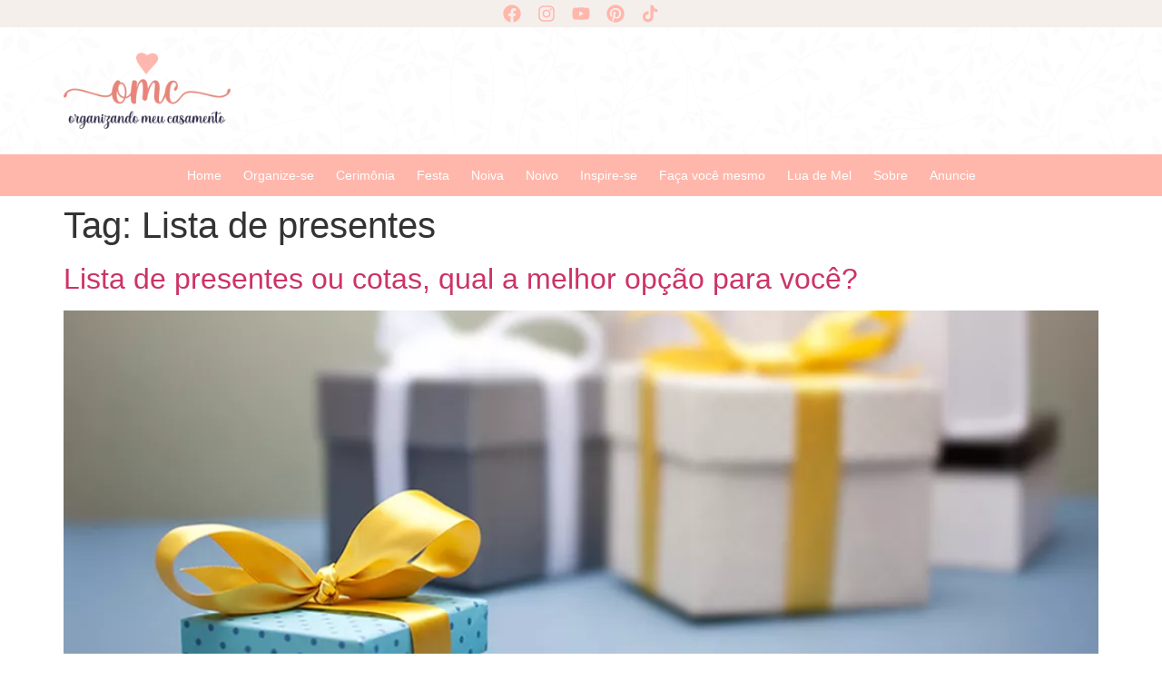

--- FILE ---
content_type: text/html; charset=UTF-8
request_url: https://organizandomeucasamento.com.br/tag/lista-de-presentes/
body_size: 23527
content:
<!doctype html><html lang="pt-BR"><head><script data-no-optimize="1">var litespeed_docref=sessionStorage.getItem("litespeed_docref");litespeed_docref&&(Object.defineProperty(document,"referrer",{get:function(){return litespeed_docref}}),sessionStorage.removeItem("litespeed_docref"));</script> <meta charset="UTF-8"><meta name="viewport" content="width=device-width, initial-scale=1"><link rel="profile" href="https://gmpg.org/xfn/11"><meta name='robots' content='index, follow, max-image-preview:large, max-snippet:-1, max-video-preview:-1'/><title>%tag% | Organizando Meu Casamento</title><meta name="description" content="%tag_description%%"/><link rel="canonical" href="https://organizandomeucasamento.com.br/tag/lista-de-presentes/"/><meta property="og:locale" content="pt_BR"/><meta property="og:type" content="article"/><meta property="og:title" content="%tag% | Organizando Meu Casamento"/><meta property="og:description" content="%tag_description%%"/><meta property="og:url" content="https://organizandomeucasamento.com.br/tag/lista-de-presentes/"/><meta property="og:site_name" content="Organizando Meu Casamento"/><meta name="twitter:card" content="summary_large_image"/><meta name="twitter:site" content="@OMCasamento"/> <script type="application/ld+json" class="yoast-schema-graph">{"@context":"https://schema.org","@graph":[{"@type":"CollectionPage","@id":"https://organizandomeucasamento.com.br/tag/lista-de-presentes/","url":"https://organizandomeucasamento.com.br/tag/lista-de-presentes/","name":"%tag% | Organizando Meu Casamento","isPartOf":{"@id":"https://organizandomeucasamento.com.br/#website"},"primaryImageOfPage":{"@id":"https://organizandomeucasamento.com.br/tag/lista-de-presentes/#primaryimage"},"image":{"@id":"https://organizandomeucasamento.com.br/tag/lista-de-presentes/#primaryimage"},"thumbnailUrl":"https://organizandomeucasamento.com.br/wp-content/uploads/2017/03/Lista-de-presentes-ou-cotas-capa.jpg","description":"%tag_description%%","breadcrumb":{"@id":"https://organizandomeucasamento.com.br/tag/lista-de-presentes/#breadcrumb"},"inLanguage":"pt-BR"},{"@type":"ImageObject","inLanguage":"pt-BR","@id":"https://organizandomeucasamento.com.br/tag/lista-de-presentes/#primaryimage","url":"https://organizandomeucasamento.com.br/wp-content/uploads/2017/03/Lista-de-presentes-ou-cotas-capa.jpg","contentUrl":"https://organizandomeucasamento.com.br/wp-content/uploads/2017/03/Lista-de-presentes-ou-cotas-capa.jpg","width":1018,"height":460,"caption":"Small gift box with yellow bow, gifts behind it"},{"@type":"BreadcrumbList","@id":"https://organizandomeucasamento.com.br/tag/lista-de-presentes/#breadcrumb","itemListElement":[{"@type":"ListItem","position":1,"name":"Início","item":"https://organizandomeucasamento.com.br/"},{"@type":"ListItem","position":2,"name":"Lista de presentes"}]},{"@type":"WebSite","@id":"https://organizandomeucasamento.com.br/#website","url":"https://organizandomeucasamento.com.br/","name":"Organizando Meu Casamento","description":"Saiba tudo sobre casamento aqui. Além disso disponibilizamos material gratuíro para que você economize nesse dia tão importante.","publisher":{"@id":"https://organizandomeucasamento.com.br/#organization"},"potentialAction":[{"@type":"SearchAction","target":{"@type":"EntryPoint","urlTemplate":"https://organizandomeucasamento.com.br/?s={search_term_string}"},"query-input":{"@type":"PropertyValueSpecification","valueRequired":true,"valueName":"search_term_string"}}],"inLanguage":"pt-BR"},{"@type":"Organization","@id":"https://organizandomeucasamento.com.br/#organization","name":"Organizando Meu Casamento","url":"https://organizandomeucasamento.com.br/","logo":{"@type":"ImageObject","inLanguage":"pt-BR","@id":"https://organizandomeucasamento.com.br/#/schema/logo/image/","url":"https://webapp400434.ip-45-79-21-86.cloudezapp.io/wp-content/uploads/2022/08/cropped-Logotipo-NOVO.png","contentUrl":"https://webapp400434.ip-45-79-21-86.cloudezapp.io/wp-content/uploads/2022/08/cropped-Logotipo-NOVO.png","width":512,"height":512,"caption":"Organizando Meu Casamento"},"image":{"@id":"https://organizandomeucasamento.com.br/#/schema/logo/image/"},"sameAs":["https://www.facebook.com/organizandomeucasamentooficial","https://x.com/OMCasamento","https://instagram.com/organizandomeucasamento/","https://www.pinterest.com/omeucasamento/","https://www.youtube.com/c/OrganizandomeucasamentoBrasil"]}]}</script> <link rel="alternate" type="application/rss+xml" title="Feed para Organizando Meu Casamento &raquo;" href="https://organizandomeucasamento.com.br/feed/"/><link rel="alternate" type="application/rss+xml" title="Feed de comentários para Organizando Meu Casamento &raquo;" href="https://organizandomeucasamento.com.br/comments/feed/"/><link rel="alternate" type="application/rss+xml" title="Feed de tag para Organizando Meu Casamento &raquo; Lista de presentes" href="https://organizandomeucasamento.com.br/tag/lista-de-presentes/feed/"/><style id="litespeed-ccss">:root{--bdt-leader-fill-content:.}:root{--bdt-position-margin-offset:.0001px}:root{--swiper-tinder-no-color:red;--swiper-tinder-yes-color:green;--swiper-tinder-label-text-color:#fff;--swiper-tinder-label-font-size:32px;--swiper-tinder-button-size:56px;--swiper-tinder-button-icon-size:32px}ul{box-sizing:border-box}:root{--wp--preset--font-size--normal:16px;--wp--preset--font-size--huge:42px}.screen-reader-text{clip:rect(1px,1px,1px,1px);word-wrap:normal!important;border:0;-webkit-clip-path:inset(50%);clip-path:inset(50%);height:1px;margin:-1px;overflow:hidden;padding:0;position:absolute;width:1px}body{--wp--preset--color--black:#000;--wp--preset--color--cyan-bluish-gray:#abb8c3;--wp--preset--color--white:#fff;--wp--preset--color--pale-pink:#f78da7;--wp--preset--color--vivid-red:#cf2e2e;--wp--preset--color--luminous-vivid-orange:#ff6900;--wp--preset--color--luminous-vivid-amber:#fcb900;--wp--preset--color--light-green-cyan:#7bdcb5;--wp--preset--color--vivid-green-cyan:#00d084;--wp--preset--color--pale-cyan-blue:#8ed1fc;--wp--preset--color--vivid-cyan-blue:#0693e3;--wp--preset--color--vivid-purple:#9b51e0;--wp--preset--gradient--vivid-cyan-blue-to-vivid-purple:linear-gradient(135deg,rgba(6,147,227,1) 0%,#9b51e0 100%);--wp--preset--gradient--light-green-cyan-to-vivid-green-cyan:linear-gradient(135deg,#7adcb4 0%,#00d082 100%);--wp--preset--gradient--luminous-vivid-amber-to-luminous-vivid-orange:linear-gradient(135deg,rgba(252,185,0,1) 0%,rgba(255,105,0,1) 100%);--wp--preset--gradient--luminous-vivid-orange-to-vivid-red:linear-gradient(135deg,rgba(255,105,0,1) 0%,#cf2e2e 100%);--wp--preset--gradient--very-light-gray-to-cyan-bluish-gray:linear-gradient(135deg,#eee 0%,#a9b8c3 100%);--wp--preset--gradient--cool-to-warm-spectrum:linear-gradient(135deg,#4aeadc 0%,#9778d1 20%,#cf2aba 40%,#ee2c82 60%,#fb6962 80%,#fef84c 100%);--wp--preset--gradient--blush-light-purple:linear-gradient(135deg,#ffceec 0%,#9896f0 100%);--wp--preset--gradient--blush-bordeaux:linear-gradient(135deg,#fecda5 0%,#fe2d2d 50%,#6b003e 100%);--wp--preset--gradient--luminous-dusk:linear-gradient(135deg,#ffcb70 0%,#c751c0 50%,#4158d0 100%);--wp--preset--gradient--pale-ocean:linear-gradient(135deg,#fff5cb 0%,#b6e3d4 50%,#33a7b5 100%);--wp--preset--gradient--electric-grass:linear-gradient(135deg,#caf880 0%,#71ce7e 100%);--wp--preset--gradient--midnight:linear-gradient(135deg,#020381 0%,#2874fc 100%);--wp--preset--font-size--small:13px;--wp--preset--font-size--medium:20px;--wp--preset--font-size--large:36px;--wp--preset--font-size--x-large:42px;--wp--preset--spacing--20:.44rem;--wp--preset--spacing--30:.67rem;--wp--preset--spacing--40:1rem;--wp--preset--spacing--50:1.5rem;--wp--preset--spacing--60:2.25rem;--wp--preset--spacing--70:3.38rem;--wp--preset--spacing--80:5.06rem;--wp--preset--shadow--natural:6px 6px 9px rgba(0,0,0,.2);--wp--preset--shadow--deep:12px 12px 50px rgba(0,0,0,.4);--wp--preset--shadow--sharp:6px 6px 0px rgba(0,0,0,.2);--wp--preset--shadow--outlined:6px 6px 0px -3px rgba(255,255,255,1),6px 6px rgba(0,0,0,1);--wp--preset--shadow--crisp:6px 6px 0px rgba(0,0,0,1)}html{line-height:1.15;-webkit-text-size-adjust:100%}*,:after,:before{box-sizing:border-box}body{margin:0;font-family:-apple-system,BlinkMacSystemFont,Segoe UI,Roboto,Helvetica Neue,Arial,Noto Sans,sans-serif,Apple Color Emoji,Segoe UI Emoji,Segoe UI Symbol,Noto Color Emoji;font-size:1rem;font-weight:400;line-height:1.5;color:#333;background-color:#fff;-webkit-font-smoothing:antialiased;-moz-osx-font-smoothing:grayscale}h1,h2{margin-block-start:.5rem;margin-block-end:1rem;font-family:inherit;font-weight:500;line-height:1.2;color:inherit}h1{font-size:2.5rem}h2{font-size:2rem}a{background-color:transparent;text-decoration:none;color:#c36}a:not([href]):not([tabindex]){color:inherit;text-decoration:none}img{border-style:none;height:auto;max-width:100%}label{display:inline-block;line-height:1;vertical-align:middle}input{font-family:inherit;font-size:1rem;line-height:1.5;margin:0}input{overflow:visible}::-webkit-file-upload-button{-webkit-appearance:button;font:inherit}li,ul{margin-block-start:0;margin-block-end:0;border:0;outline:0;font-size:100%;vertical-align:baseline;background:0 0}.page-content a{text-decoration:underline}.screen-reader-text{clip:rect(1px,1px,1px,1px);height:1px;overflow:hidden;position:absolute!important;width:1px;word-wrap:normal!important}.post .entry-title a{text-decoration:none}.post .wp-post-image{width:100%;max-height:500px;-o-object-fit:cover;object-fit:cover}@media (max-width:991px){.post .wp-post-image{max-height:400px}}@media (max-width:575px){.post .wp-post-image{max-height:300px}}.page-header .entry-title,body:not([class*=elementor-page-]) .site-main{margin-inline-start:auto;margin-inline-end:auto;width:100%}@media (max-width:575px){.page-header .entry-title,body:not([class*=elementor-page-]) .site-main{padding-inline-start:10px;padding-inline-end:10px}}@media (min-width:576px){.page-header .entry-title,body:not([class*=elementor-page-]) .site-main{max-width:500px}}@media (min-width:768px){.page-header .entry-title,body:not([class*=elementor-page-]) .site-main{max-width:600px}}@media (min-width:992px){.page-header .entry-title,body:not([class*=elementor-page-]) .site-main{max-width:800px}}@media (min-width:1200px){.page-header .entry-title,body:not([class*=elementor-page-]) .site-main{max-width:1140px}}.site-navigation{grid-area:nav-menu;display:flex;align-items:center;flex-grow:1}.elementor-screen-only,.screen-reader-text{position:absolute;top:-10000em;width:1px;height:1px;margin:-1px;padding:0;overflow:hidden;clip:rect(0,0,0,0);border:0}.elementor *,.elementor :after,.elementor :before{box-sizing:border-box}.elementor a{box-shadow:none;text-decoration:none}.elementor img{height:auto;max-width:100%;border:none;border-radius:0;box-shadow:none}.elementor-element{--flex-direction:initial;--flex-wrap:initial;--justify-content:initial;--align-items:initial;--align-content:initial;--gap:initial;--flex-basis:initial;--flex-grow:initial;--flex-shrink:initial;--order:initial;--align-self:initial;flex-basis:var(--flex-basis);flex-grow:var(--flex-grow);flex-shrink:var(--flex-shrink);order:var(--order);align-self:var(--align-self)}:root{--page-title-display:block}h1.entry-title{display:var(--page-title-display)}.elementor-widget{position:relative}.elementor-widget:not(:last-child){margin-bottom:20px}.elementor-grid{display:grid;grid-column-gap:var(--grid-column-gap);grid-row-gap:var(--grid-row-gap)}.elementor-grid .elementor-grid-item{min-width:0}.elementor-grid-0 .elementor-grid{display:inline-block;width:100%;word-spacing:var(--grid-column-gap);margin-bottom:calc(-1*var(--grid-row-gap))}.elementor-grid-0 .elementor-grid .elementor-grid-item{display:inline-block;margin-bottom:var(--grid-row-gap);word-break:break-word}.e-con{--border-radius:0;--border-block-start-width:0px;--border-inline-end-width:0px;--border-block-end-width:0px;--border-inline-start-width:0px;--border-style:initial;--border-color:initial;--container-widget-width:100%;--container-widget-height:initial;--container-widget-flex-grow:0;--container-widget-align-self:initial;--content-width:min(100%,var(--container-max-width,1140px));--width:100%;--min-height:initial;--height:auto;--text-align:initial;--margin-block-start:0px;--margin-inline-end:0px;--margin-block-end:0px;--margin-inline-start:0px;--padding-block-start:var(--container-default-padding-block-start,10px);--padding-inline-end:var(--container-default-padding-inline-end,10px);--padding-block-end:var(--container-default-padding-block-end,10px);--padding-inline-start:var(--container-default-padding-inline-start,10px);--position:relative;--z-index:revert;--overflow:visible;--gap:var(--widgets-spacing,20px);--overlay-mix-blend-mode:initial;--overlay-opacity:1;--e-con-grid-template-columns:repeat(3,1fr);--e-con-grid-template-rows:repeat(2,1fr);position:var(--position);width:var(--width);min-width:0;min-height:var(--min-height);height:var(--height);border-radius:var(--border-radius);margin-block-start:var(--bc-margin-block-start,var(--margin-block-start));margin-inline-end:var(--bc-margin-inline-end,var(--margin-inline-end));margin-block-end:var(--bc-margin-block-end,var(--margin-block-end));margin-inline-start:var(--bc-margin-inline-start,var(--margin-inline-start));padding-inline-start:var(--bc-padding-inline-start,var(--padding-inline-start));padding-inline-end:var(--bc-padding-inline-end,var(--padding-inline-end));z-index:var(--z-index);overflow:var(--overflow)}.e-con.e-flex{--flex-direction:column;--flex-basis:auto;--flex-grow:0;--flex-shrink:1;flex:var(--flex-grow) var(--flex-shrink) var(--flex-basis)}.e-con>.e-con-inner{text-align:var(--text-align);padding-block-start:var(--bc-padding-block-start,var(--padding-block-start));padding-block-end:var(--bc-padding-block-end,var(--padding-block-end))}.e-con.e-flex>.e-con-inner{flex-direction:var(--flex-direction)}.e-con,.e-con>.e-con-inner{display:var(--display)}.e-con-boxed.e-flex{flex-direction:column;flex-wrap:nowrap;justify-content:normal;align-items:normal;align-content:normal}.e-con-boxed{text-align:initial;gap:initial}.e-con.e-flex>.e-con-inner{flex-wrap:var(--flex-wrap);justify-content:var(--justify-content);align-items:var(--align-items);align-content:var(--align-content);flex-basis:auto;flex-grow:1;flex-shrink:1;align-self:auto}.e-con>.e-con-inner{gap:var(--gap);width:100%;max-width:var(--content-width);margin:0 auto;padding-inline-start:0;padding-inline-end:0;height:100%}.e-con .elementor-widget.elementor-widget{margin-block-end:0}.e-con:before{content:var(--background-overlay);display:block;position:absolute;mix-blend-mode:var(--overlay-mix-blend-mode);opacity:var(--overlay-opacity);border-radius:var(--border-radius);border-style:var(--border-style);border-color:var(--border-color);border-block-start-width:var(--border-block-start-width);border-inline-end-width:var(--border-inline-end-width);border-block-end-width:var(--border-block-end-width);border-inline-start-width:var(--border-inline-start-width);top:calc(0px - var(--border-block-start-width));left:calc(0px - var(--border-inline-start-width));width:max(100% + var(--border-inline-end-width) + var(--border-inline-start-width),100%);height:max(100% + var(--border-block-start-width) + var(--border-block-end-width),100%)}.e-con .elementor-widget{min-width:0}.e-con>.e-con-inner>.elementor-widget>.elementor-widget-container{height:100%}.e-con.e-con>.e-con-inner>.elementor-widget{max-width:100%}@media (max-width:767px){.e-con.e-flex{--width:100%;--flex-wrap:wrap}}.e-con{--bc-margin-block-start:var(--margin-top);--bc-margin-block-end:var(--margin-bottom);--bc-margin-inline-start:var(--margin-left);--bc-margin-inline-end:var(--margin-right);--bc-padding-block-start:var(--padding-top);--bc-padding-block-end:var(--padding-bottom);--bc-padding-inline-start:var(--padding-left);--bc-padding-inline-end:var(--padding-right)}.elementor-icon{display:inline-block;line-height:1;color:#69727d;font-size:50px;text-align:center}.elementor-icon svg{width:1em;height:1em;position:relative;display:block}.elementor-icon svg:before{position:absolute;left:50%;transform:translateX(-50%)}.elementor-shape-circle .elementor-icon{border-radius:50%}.elementor-element{--swiper-theme-color:#000;--swiper-navigation-size:44px;--swiper-pagination-bullet-size:6px;--swiper-pagination-bullet-horizontal-gap:6px}@media (max-width:767px){.elementor .elementor-hidden-mobile{display:none}}.elementor-kit-8300{--e-global-color-primary:#6ec1e4;--e-global-color-secondary:#54595f;--e-global-color-text:#7a7a7a;--e-global-color-accent:#61ce70;--e-global-typography-primary-font-family:"Lusitana";--e-global-typography-primary-font-weight:600;--e-global-typography-secondary-font-family:"Roboto Slab";--e-global-typography-secondary-font-weight:400;--e-global-typography-text-font-family:"Roboto";--e-global-typography-text-font-weight:400;--e-global-typography-accent-font-family:"Roboto";--e-global-typography-accent-font-weight:500}.e-con{--container-max-width:1140px}.elementor-widget:not(:last-child){margin-block-end:20px}.elementor-element{--widgets-spacing:20px 20px}h1.entry-title{display:var(--page-title-display)}@media (max-width:1024px){.e-con{--container-max-width:1024px}}@media (max-width:767px){.e-con{--container-max-width:767px}}:root{--swiper-theme-color:#007aff}:root{--swiper-navigation-size:44px}.elementor-location-header:before{content:"";display:table;clear:both}.elementor-widget-form .elementor-field-group>label{color:var(--e-global-color-text)}.elementor-widget-form .elementor-field-group>label{font-family:var(--e-global-typography-text-font-family),Sans-serif;font-weight:var(--e-global-typography-text-font-weight)}.elementor-widget-nav-menu .elementor-nav-menu .elementor-item{font-family:var(--e-global-typography-primary-font-family),Sans-serif;font-weight:var(--e-global-typography-primary-font-weight)}.elementor-widget-nav-menu .elementor-nav-menu--main .elementor-item{color:var(--e-global-color-text);fill:var(--e-global-color-text)}.elementor-widget-nav-menu .elementor-nav-menu--main:not(.e--pointer-framed) .elementor-item:before,.elementor-widget-nav-menu .elementor-nav-menu--main:not(.e--pointer-framed) .elementor-item:after{background-color:var(--e-global-color-accent)}.elementor-widget-nav-menu{--e-nav-menu-divider-color:var(--e-global-color-text)}.elementor-widget-nav-menu .elementor-nav-menu--dropdown .elementor-item,.elementor-widget-nav-menu .elementor-nav-menu--dropdown .elementor-sub-item{font-family:var(--e-global-typography-accent-font-family),Sans-serif;font-weight:var(--e-global-typography-accent-font-weight)}.elementor-8372 .elementor-element.elementor-element-e8122cd{--display:flex;--flex-direction:row;--container-widget-width:initial;--container-widget-height:100%;--container-widget-flex-grow:1;--container-widget-align-self:stretch;--justify-content:center;--padding-block-start:5px;--padding-block-end:5px;--padding-inline-start:0px;--padding-inline-end:0px}.elementor-8372 .elementor-element.elementor-element-e8122cd:not(.elementor-motion-effects-element-type-background){background-color:#f5efec}.elementor-8372 .elementor-element.elementor-element-e8122cd.e-con{--align-self:center}.elementor-8372 .elementor-element.elementor-element-1eb2223{--grid-template-columns:repeat(0,auto);--icon-size:20px;--grid-column-gap:18px;--grid-row-gap:0px}.elementor-8372 .elementor-element.elementor-element-1eb2223 .elementor-widget-container{text-align:center}.elementor-8372 .elementor-element.elementor-element-1eb2223 .elementor-social-icon{background-color:#FFB7AC00;--icon-padding:0em}.elementor-8372 .elementor-element.elementor-element-1eb2223 .elementor-social-icon svg{fill:#ffb7ac}.elementor-8372 .elementor-element.elementor-element-62fae2f{--display:flex;--flex-direction:row;--container-widget-width:calc((1 - var(--container-widget-flex-grow))*100%);--container-widget-height:100%;--container-widget-flex-grow:1;--container-widget-align-self:stretch;--justify-content:center;--align-items:center;--overlay-opacity:.19;--padding-block-start:20px;--padding-block-end:20px;--padding-inline-start:0px;--padding-inline-end:0px}.elementor-8372 .elementor-element.elementor-element-62fae2f:not(.elementor-motion-effects-element-type-background){background-color:#fff}.elementor-8372 .elementor-element.elementor-element-62fae2f:before{--background-overlay:'';background-image:url("https://organizandomeucasamento.com.br/wp-content/uploads/2022/11/Pattern-1.png");background-position:center left;background-repeat:no-repeat;background-size:cover}.elementor-8372 .elementor-element.elementor-element-62fae2f.e-con{--align-self:center}.elementor-8372 .elementor-element.elementor-element-dddc359{--display:flex;--min-height:100px;--justify-content:center;--align-items:center;--container-widget-width:calc((1 - var(--container-widget-flex-grow))*100%);--margin-block-start:0px;--margin-block-end:0px;--margin-inline-start:0px;--margin-inline-end:0px;--padding-block-start:0px;--padding-block-end:0px;--padding-inline-start:0px;--padding-inline-end:0px}.elementor-8372 .elementor-element.elementor-element-adbdffe{--display:flex;--flex-direction:row;--container-widget-width:initial;--container-widget-height:100%;--container-widget-flex-grow:1;--container-widget-align-self:stretch;--justify-content:center;--padding-block-start:0px;--padding-block-end:0px;--padding-inline-start:0px;--padding-inline-end:0px}.elementor-8372 .elementor-element.elementor-element-adbdffe:not(.elementor-motion-effects-element-type-background){background-color:#ffb7ac}.elementor-8372 .elementor-element.elementor-element-adbdffe.e-con{--align-self:center}.elementor-8372 .elementor-element.elementor-element-2ce5a73 .elementor-menu-toggle{margin:0 auto}.elementor-8372 .elementor-element.elementor-element-2ce5a73 .elementor-nav-menu .elementor-item{font-family:"Montserrat",Sans-serif;font-size:14px;font-weight:500}.elementor-8372 .elementor-element.elementor-element-2ce5a73 .elementor-nav-menu--main .elementor-item{color:#fff;fill:#fff;padding-left:12px;padding-right:12px}.elementor-8372 .elementor-element.elementor-element-2ce5a73 .elementor-nav-menu--main:not(.e--pointer-framed) .elementor-item:before,.elementor-8372 .elementor-element.elementor-element-2ce5a73 .elementor-nav-menu--main:not(.e--pointer-framed) .elementor-item:after{background-color:#61CE7000}.elementor-8372 .elementor-element.elementor-element-2ce5a73 .elementor-nav-menu--dropdown a,.elementor-8372 .elementor-element.elementor-element-2ce5a73 .elementor-menu-toggle{color:#e88578}.elementor-8372 .elementor-element.elementor-element-2ce5a73 .elementor-nav-menu--dropdown{background-color:#fff;border-style:solid;border-width:1px;border-color:#E8857824}.elementor-8372 .elementor-element.elementor-element-2ce5a73 .elementor-nav-menu--dropdown .elementor-item,.elementor-8372 .elementor-element.elementor-element-2ce5a73 .elementor-nav-menu--dropdown .elementor-sub-item{font-family:"Montserrat",Sans-serif;font-weight:500}.elementor-8372 .elementor-element.elementor-element-2ce5a73 .elementor-nav-menu--dropdown a{padding-top:8px;padding-bottom:8px}.elementor-8372 .elementor-element.elementor-element-2ce5a73 .elementor-nav-menu--dropdown li:not(:last-child){border-style:solid;border-color:#E8857824;border-bottom-width:1px}.elementor-8372 .elementor-element.elementor-element-2ce5a73 .elementor-nav-menu--main>.elementor-nav-menu>li>.elementor-nav-menu--dropdown,.elementor-8372 .elementor-element.elementor-element-2ce5a73 .elementor-nav-menu__container.elementor-nav-menu--dropdown{margin-top:0!important}@media (max-width:1024px) and (min-width:768px){.elementor-8372 .elementor-element.elementor-element-62fae2f{--content-width:90%}}.elementor-8389 .elementor-element.elementor-element-3493017 .elementor-field-group>label{color:#e88578}.elementor-widget-social-icons.elementor-grid-0 .elementor-widget-container{line-height:1;font-size:0}.elementor-widget-social-icons .elementor-grid{grid-column-gap:var(--grid-column-gap,5px);grid-row-gap:var(--grid-row-gap,5px);grid-template-columns:var(--grid-template-columns);justify-content:var(--justify-content,center);justify-items:var(--justify-content,center)}.elementor-icon.elementor-social-icon{font-size:var(--icon-size,25px);line-height:var(--icon-size,25px);width:calc(var(--icon-size,25px) + 2*var(--icon-padding,.5em));height:calc(var(--icon-size,25px) + 2*var(--icon-padding,.5em))}.elementor-social-icon{--e-social-icon-icon-color:#fff;display:inline-flex;background-color:#69727d;align-items:center;justify-content:center;text-align:center}.elementor-social-icon svg{fill:var(--e-social-icon-icon-color)}.elementor-social-icon:last-child{margin:0}.elementor-social-icon-facebook{background-color:#3b5998}.elementor-social-icon-instagram{background-color:#262626}.elementor-social-icon-pinterest{background-color:#bd081c}.elementor-social-icon-youtube{background-color:#cd201f}.elementor-shape-circle .elementor-icon.elementor-social-icon{border-radius:50%}.elementor-widget-image{text-align:center}.elementor-widget-image img{vertical-align:middle;display:inline-block}.elementor-item:after,.elementor-item:before{display:block;position:absolute}.elementor-item:not(:hover):not(:focus):not(.elementor-item-active):not(.highlighted):after,.elementor-item:not(:hover):not(:focus):not(.elementor-item-active):not(.highlighted):before{opacity:0}.e--pointer-underline .elementor-item:after,.e--pointer-underline .elementor-item:before{height:3px;width:100%;left:0;background-color:#3f444b;z-index:2}.e--pointer-underline .elementor-item:after{content:"";bottom:0}.elementor-nav-menu--main .elementor-nav-menu a{padding:13px 20px}.elementor-nav-menu--main .elementor-nav-menu ul{position:absolute;width:12em;border-width:0;border-style:solid;padding:0}.elementor-nav-menu--layout-horizontal{display:flex}.elementor-nav-menu--layout-horizontal .elementor-nav-menu{display:flex;flex-wrap:wrap}.elementor-nav-menu--layout-horizontal .elementor-nav-menu a{white-space:nowrap;flex-grow:1}.elementor-nav-menu--layout-horizontal .elementor-nav-menu>li{display:flex}.elementor-nav-menu--layout-horizontal .elementor-nav-menu>li ul{top:100%!important}.elementor-nav-menu--layout-horizontal .elementor-nav-menu>li:not(:first-child)>a{margin-inline-start:var(--e-nav-menu-horizontal-menu-item-margin)}.elementor-nav-menu--layout-horizontal .elementor-nav-menu>li:not(:first-child)>ul{left:var(--e-nav-menu-horizontal-menu-item-margin)!important}.elementor-nav-menu--layout-horizontal .elementor-nav-menu>li:not(:last-child)>a{margin-inline-end:var(--e-nav-menu-horizontal-menu-item-margin)}.elementor-nav-menu--layout-horizontal .elementor-nav-menu>li:not(:last-child):after{content:var(--e-nav-menu-divider-content,none);height:var(--e-nav-menu-divider-height,35%);border-left:var(--e-nav-menu-divider-width,2px) var(--e-nav-menu-divider-style,solid) var(--e-nav-menu-divider-color,#000);border-bottom-color:var(--e-nav-menu-divider-color,#000);border-right-color:var(--e-nav-menu-divider-color,#000);border-top-color:var(--e-nav-menu-divider-color,#000);align-self:center}.elementor-nav-menu__align-center .elementor-nav-menu{margin-inline-start:auto;margin-inline-end:auto;justify-content:center}.elementor-widget-nav-menu .elementor-widget-container{display:flex;flex-direction:column}.elementor-nav-menu{position:relative;z-index:2}.elementor-nav-menu:after{content:" ";display:block;height:0;font:0/0 serif;clear:both;visibility:hidden;overflow:hidden}.elementor-nav-menu,.elementor-nav-menu li,.elementor-nav-menu ul{display:block;list-style:none;margin:0;padding:0;line-height:normal}.elementor-nav-menu ul{display:none}.elementor-nav-menu a,.elementor-nav-menu li{position:relative}.elementor-nav-menu li{border-width:0}.elementor-nav-menu a{display:flex;align-items:center}.elementor-nav-menu a{padding:10px 20px;line-height:20px}.elementor-menu-toggle{display:flex;align-items:center;justify-content:center;font-size:var(--nav-menu-icon-size,22px);padding:.25em;border:0 solid;border-radius:3px;background-color:rgba(0,0,0,.05);color:#33373d}.elementor-menu-toggle:not(.elementor-active) .elementor-menu-toggle__icon--close{display:none}.elementor-menu-toggle .e-font-icon-svg{fill:#33373d;height:1em;width:1em}.elementor-menu-toggle svg{width:1em;height:auto;fill:var(--nav-menu-icon-color,currentColor)}.elementor-nav-menu--dropdown{background-color:#fff;font-size:13px}.elementor-nav-menu--dropdown.elementor-nav-menu__container{margin-top:10px;transform-origin:top;overflow-y:auto;overflow-x:hidden}.elementor-nav-menu--dropdown.elementor-nav-menu__container .elementor-sub-item{font-size:.85em}.elementor-nav-menu--dropdown a{color:#33373d}ul.elementor-nav-menu--dropdown a{text-shadow:none;border-left:8px solid transparent}.elementor-nav-menu--toggle{--menu-height:100vh}.elementor-nav-menu--toggle .elementor-menu-toggle:not(.elementor-active)+.elementor-nav-menu__container{transform:scaleY(0);max-height:0;overflow:hidden}@media (max-width:1024px){.elementor-nav-menu--dropdown-tablet .elementor-nav-menu--main{display:none}}@media (min-width:1025px){.elementor-nav-menu--dropdown-tablet .elementor-menu-toggle,.elementor-nav-menu--dropdown-tablet .elementor-nav-menu--dropdown{display:none}.elementor-nav-menu--dropdown-tablet nav.elementor-nav-menu--dropdown.elementor-nav-menu__container{overflow-y:hidden}}</style><script type="litespeed/javascript">!function(a){"use strict";var b=function(b,c,d){function e(a){return h.body?a():void setTimeout(function(){e(a)})}function f(){i.addEventListener&&i.removeEventListener("load",f),i.media=d||"all"}var g,h=a.document,i=h.createElement("link");if(c)g=c;else{var j=(h.body||h.getElementsByTagName("head")[0]).childNodes;g=j[j.length-1]}var k=h.styleSheets;i.rel="stylesheet",i.href=b,i.media="only x",e(function(){g.parentNode.insertBefore(i,c?g:g.nextSibling)});var l=function(a){for(var b=i.href,c=k.length;c--;)if(k[c].href===b)return a();setTimeout(function(){l(a)})};return i.addEventListener&&i.addEventListener("load",f),i.onloadcssdefined=l,l(f),i};"undefined"!=typeof exports?exports.loadCSS=b:a.loadCSS=b}("undefined"!=typeof global?global:this);!function(a){if(a.loadCSS){var b=loadCSS.relpreload={};if(b.support=function(){try{return a.document.createElement("link").relList.supports("preload")}catch(b){return!1}},b.poly=function(){for(var b=a.document.getElementsByTagName("link"),c=0;c<b.length;c++){var d=b[c];"preload"===d.rel&&"style"===d.getAttribute("as")&&(a.loadCSS(d.href,d,d.getAttribute("media")),d.rel=null)}},!b.support()){b.poly();var c=a.setInterval(b.poly,300);a.addEventListener&&a.addEventListener("load",function(){b.poly(),a.clearInterval(c)}),a.attachEvent&&a.attachEvent("onload",function(){a.clearInterval(c)})}}}(this);</script> <script type="litespeed/javascript" data-src="https://organizandomeucasamento.com.br/wp-includes/js/jquery/jquery.min.js?ver=3.7.1" id="jquery-core-js"></script> <link rel="https://api.w.org/" href="https://organizandomeucasamento.com.br/wp-json/"/><link rel="alternate" title="JSON" type="application/json" href="https://organizandomeucasamento.com.br/wp-json/wp/v2/tags/861"/><link rel="EditURI" type="application/rsd+xml" title="RSD" href="https://organizandomeucasamento.com.br/xmlrpc.php?rsd"/><meta name="generator" content="WordPress 6.9"/> <script type='text/javascript' data-cfasync='false'>var _mmunch={'front':false,'page':false,'post':false,'category':false,'author':false,'search':false,'attachment':false,'tag':false};_mmunch['tag']=true;</script><script data-cfasync="false" src="//a.mailmunch.co/app/v1/site.js" id="mailmunch-script" data-plugin="mc_mm" data-mailmunch-site-id="98667" async></script><meta name="generator" content="Elementor 3.34.3; features: e_font_icon_svg, additional_custom_breakpoints; settings: css_print_method-external, google_font-enabled, font_display-auto"> <script data-ad-client="ca-pub-2720652759466473" type="litespeed/javascript" data-src="https://pagead2.googlesyndication.com/pagead/js/adsbygoogle.js"></script>  <script type="litespeed/javascript">(function(w,d,s,l,i){w[l]=w[l]||[];w[l].push({'gtm.start':new Date().getTime(),event:'gtm.js'});var f=d.getElementsByTagName(s)[0],j=d.createElement(s),dl=l!='dataLayer'?'&l='+l:'';j.async=!0;j.src='https://www.googletagmanager.com/gtm.js?id='+i+dl;f.parentNode.insertBefore(j,f)})(window,document,'script','dataLayer','GTM-NGL4S4M')</script> <link rel="icon" href="https://organizandomeucasamento.com.br/wp-content/uploads/2023/11/xcropped-Organizando-Meu-Casamento-Logotipo-novo-favicon-1-32x32.png.pagespeed.ic.nd-L6VSbG8.webp" sizes="32x32"/><link rel="icon" href="https://organizandomeucasamento.com.br/wp-content/uploads/2023/11/xcropped-Organizando-Meu-Casamento-Logotipo-novo-favicon-1-192x192.png.pagespeed.ic.r352c6D4IM.webp" sizes="192x192"/><link rel="apple-touch-icon" href="https://organizandomeucasamento.com.br/wp-content/uploads/2023/11/xcropped-Organizando-Meu-Casamento-Logotipo-novo-favicon-1-180x180.png.pagespeed.ic._SF0GispAB.webp"/><meta name="msapplication-TileImage" content="https://organizandomeucasamento.com.br/wp-content/uploads/2023/11/cropped-Organizando-Meu-Casamento-Logotipo-novo-favicon-1-270x270.png"/></head><body class="archive tag tag-lista-de-presentes tag-861 wp-theme-hello-elementor metaslider-plugin elementor-default elementor-kit-8300"><noscript><iframe data-lazyloaded="1" src="about:blank" data-litespeed-src="https://www.googletagmanager.com/ns.html?id=GTM-NGL4S4M" height="0" width="0" style="display:none;visibility:hidden"></iframe></noscript><a class="skip-link screen-reader-text" href="#content">Ir para o conteúdo</a><div data-elementor-type="header" data-elementor-id="8372" class="elementor elementor-8372 elementor-location-header" data-elementor-post-type="elementor_library"><div class="elementor-element elementor-element-e8122cd e-flex e-con-boxed e-con e-parent" data-id="e8122cd" data-element_type="container" data-settings="{&quot;background_background&quot;:&quot;classic&quot;}"><div class="e-con-inner"><div class="elementor-element elementor-element-1eb2223 elementor-shape-circle elementor-grid-0 e-grid-align-center elementor-widget elementor-widget-social-icons" data-id="1eb2223" data-element_type="widget" data-widget_type="social-icons.default"><div class="elementor-widget-container"><div class="elementor-social-icons-wrapper elementor-grid" role="list">
<span class="elementor-grid-item" role="listitem">
<a class="elementor-icon elementor-social-icon elementor-social-icon-facebook elementor-animation-bounce-in elementor-repeater-item-34875fc" href="https://www.facebook.com/organizandomeucasamentooficial" target="_blank">
<span class="elementor-screen-only">Facebook</span>
<svg aria-hidden="true" class="e-font-icon-svg e-fab-facebook" viewBox="0 0 512 512" xmlns="http://www.w3.org/2000/svg"><path d="M504 256C504 119 393 8 256 8S8 119 8 256c0 123.78 90.69 226.38 209.25 245V327.69h-63V256h63v-54.64c0-62.15 37-96.48 93.67-96.48 27.14 0 55.52 4.84 55.52 4.84v61h-31.28c-30.8 0-40.41 19.12-40.41 38.73V256h68.78l-11 71.69h-57.78V501C413.31 482.38 504 379.78 504 256z"></path></svg>					</a>
</span>
<span class="elementor-grid-item" role="listitem">
<a class="elementor-icon elementor-social-icon elementor-social-icon-instagram elementor-animation-bounce-in elementor-repeater-item-0eef452" href="https://www.instagram.com/organizandomeucasamento/" target="_blank">
<span class="elementor-screen-only">Instagram</span>
<svg aria-hidden="true" class="e-font-icon-svg e-fab-instagram" viewBox="0 0 448 512" xmlns="http://www.w3.org/2000/svg"><path d="M224.1 141c-63.6 0-114.9 51.3-114.9 114.9s51.3 114.9 114.9 114.9S339 319.5 339 255.9 287.7 141 224.1 141zm0 189.6c-41.1 0-74.7-33.5-74.7-74.7s33.5-74.7 74.7-74.7 74.7 33.5 74.7 74.7-33.6 74.7-74.7 74.7zm146.4-194.3c0 14.9-12 26.8-26.8 26.8-14.9 0-26.8-12-26.8-26.8s12-26.8 26.8-26.8 26.8 12 26.8 26.8zm76.1 27.2c-1.7-35.9-9.9-67.7-36.2-93.9-26.2-26.2-58-34.4-93.9-36.2-37-2.1-147.9-2.1-184.9 0-35.8 1.7-67.6 9.9-93.9 36.1s-34.4 58-36.2 93.9c-2.1 37-2.1 147.9 0 184.9 1.7 35.9 9.9 67.7 36.2 93.9s58 34.4 93.9 36.2c37 2.1 147.9 2.1 184.9 0 35.9-1.7 67.7-9.9 93.9-36.2 26.2-26.2 34.4-58 36.2-93.9 2.1-37 2.1-147.8 0-184.8zM398.8 388c-7.8 19.6-22.9 34.7-42.6 42.6-29.5 11.7-99.5 9-132.1 9s-102.7 2.6-132.1-9c-19.6-7.8-34.7-22.9-42.6-42.6-11.7-29.5-9-99.5-9-132.1s-2.6-102.7 9-132.1c7.8-19.6 22.9-34.7 42.6-42.6 29.5-11.7 99.5-9 132.1-9s102.7-2.6 132.1 9c19.6 7.8 34.7 22.9 42.6 42.6 11.7 29.5 9 99.5 9 132.1s2.7 102.7-9 132.1z"></path></svg>					</a>
</span>
<span class="elementor-grid-item" role="listitem">
<a class="elementor-icon elementor-social-icon elementor-social-icon-youtube elementor-animation-bounce-in elementor-repeater-item-1f37f18" href="https://www.youtube.com/@organizandomeucasamento" target="_blank">
<span class="elementor-screen-only">Youtube</span>
<svg aria-hidden="true" class="e-font-icon-svg e-fab-youtube" viewBox="0 0 576 512" xmlns="http://www.w3.org/2000/svg"><path d="M549.655 124.083c-6.281-23.65-24.787-42.276-48.284-48.597C458.781 64 288 64 288 64S117.22 64 74.629 75.486c-23.497 6.322-42.003 24.947-48.284 48.597-11.412 42.867-11.412 132.305-11.412 132.305s0 89.438 11.412 132.305c6.281 23.65 24.787 41.5 48.284 47.821C117.22 448 288 448 288 448s170.78 0 213.371-11.486c23.497-6.321 42.003-24.171 48.284-47.821 11.412-42.867 11.412-132.305 11.412-132.305s0-89.438-11.412-132.305zm-317.51 213.508V175.185l142.739 81.205-142.739 81.201z"></path></svg>					</a>
</span>
<span class="elementor-grid-item" role="listitem">
<a class="elementor-icon elementor-social-icon elementor-social-icon-pinterest elementor-animation-bounce-in elementor-repeater-item-35d109e" href="https://br.pinterest.com/omeucasamento/" target="_blank">
<span class="elementor-screen-only">Pinterest</span>
<svg aria-hidden="true" class="e-font-icon-svg e-fab-pinterest" viewBox="0 0 496 512" xmlns="http://www.w3.org/2000/svg"><path d="M496 256c0 137-111 248-248 248-25.6 0-50.2-3.9-73.4-11.1 10.1-16.5 25.2-43.5 30.8-65 3-11.6 15.4-59 15.4-59 8.1 15.4 31.7 28.5 56.8 28.5 74.8 0 128.7-68.8 128.7-154.3 0-81.9-66.9-143.2-152.9-143.2-107 0-163.9 71.8-163.9 150.1 0 36.4 19.4 81.7 50.3 96.1 4.7 2.2 7.2 1.2 8.3-3.3.8-3.4 5-20.3 6.9-28.1.6-2.5.3-4.7-1.7-7.1-10.1-12.5-18.3-35.3-18.3-56.6 0-54.7 41.4-107.6 112-107.6 60.9 0 103.6 41.5 103.6 100.9 0 67.1-33.9 113.6-78 113.6-24.3 0-42.6-20.1-36.7-44.8 7-29.5 20.5-61.3 20.5-82.6 0-19-10.2-34.9-31.4-34.9-24.9 0-44.9 25.7-44.9 60.2 0 22 7.4 36.8 7.4 36.8s-24.5 103.8-29 123.2c-5 21.4-3 51.6-.9 71.2C65.4 450.9 0 361.1 0 256 0 119 111 8 248 8s248 111 248 248z"></path></svg>					</a>
</span>
<span class="elementor-grid-item" role="listitem">
<a class="elementor-icon elementor-social-icon elementor-social-icon- elementor-animation-bounce-in elementor-repeater-item-c5e6d7b" href="https://www.tiktok.com/@organizandomeucasamento" target="_blank">
<span class="elementor-screen-only"></span>
<svg xmlns="http://www.w3.org/2000/svg" width="512px" height="512px" viewBox="0 0 512 512" id="icons"><path d="M412.19,118.66a109.27,109.27,0,0,1-9.45-5.5,132.87,132.87,0,0,1-24.27-20.62c-18.1-20.71-24.86-41.72-27.35-56.43h.1C349.14,23.9,350,16,350.13,16H267.69V334.78c0,4.28,0,8.51-.18,12.69,0,.52-.05,1-.08,1.56,0,.23,0,.47-.05.71,0,.06,0,.12,0,.18a70,70,0,0,1-35.22,55.56,68.8,68.8,0,0,1-34.11,9c-38.41,0-69.54-31.32-69.54-70s31.13-70,69.54-70a68.9,68.9,0,0,1,21.41,3.39l.1-83.94a153.14,153.14,0,0,0-118,34.52,161.79,161.79,0,0,0-35.3,43.53c-3.48,6-16.61,30.11-18.2,69.24-1,22.21,5.67,45.22,8.85,54.73v.2c2,5.6,9.75,24.71,22.38,40.82A167.53,167.53,0,0,0,115,470.66v-.2l.2.2C155.11,497.78,199.36,496,199.36,496c7.66-.31,33.32,0,62.46-13.81,32.32-15.31,50.72-38.12,50.72-38.12a158.46,158.46,0,0,0,27.64-45.93c7.46-19.61,9.95-43.13,9.95-52.53V176.49c1,.6,14.32,9.41,14.32,9.41s19.19,12.3,49.13,20.31c21.48,5.7,50.42,6.9,50.42,6.9V131.27C453.86,132.37,433.27,129.17,412.19,118.66Z"></path></svg>					</a>
</span></div></div></div></div></div><div class="elementor-element elementor-element-62fae2f e-flex e-con-boxed e-con e-parent" data-id="62fae2f" data-element_type="container" data-settings="{&quot;background_background&quot;:&quot;classic&quot;}"><div class="e-con-inner"><div class="elementor-element elementor-element-ba6a2b0 elementor-widget elementor-widget-image" data-id="ba6a2b0" data-element_type="widget" data-widget_type="image.default"><div class="elementor-widget-container">
<picture><source srcset="https://organizandomeucasamento.com.br/wp-content/webp-express/webp-images/uploads/elementor/thumbs/logotipo-pycwyg3cyyb9aag81zf3x5m1u96iwy1u0g0ld2v1mo.png.webp" type="image/webp"><img data-lazyloaded="1" src="[data-uri]" width="219" height="100" data-src="https://organizandomeucasamento.com.br/wp-content/uploads/elementor/thumbs/xlogotipo-pycwyg3cyyb9aag81zf3x5m1u96iwy1u0g0ld2v1mo.png.pagespeed.ic.M7x3xJM2VP.webp" title="logotipo" alt="logotipo" loading="lazy" class="webpexpress-processed"></picture></div></div><div class="elementor-element elementor-element-dddc359 elementor-hidden-mobile e-flex e-con-boxed e-con e-child" data-id="dddc359" data-element_type="container"><div class="e-con-inner"><div class="elementor-element elementor-element-e26076d elementor-widget elementor-widget-html" data-id="e26076d" data-element_type="widget" data-widget_type="html.default"><div class="elementor-widget-container"> <script type="litespeed/javascript" data-src="https://pagead2.googlesyndication.com/pagead/js/adsbygoogle.js?client=ca-pub-2720652759466473" crossorigin="anonymous"></script> 
<ins class="adsbygoogle" style="display:inline-block;width:728px;height:90px" data-ad-client="ca-pub-2720652759466473" data-ad-slot="8661710181"></ins> <script type="litespeed/javascript">(adsbygoogle=window.adsbygoogle||[]).push({})</script> </div></div></div></div></div></div><div class="elementor-element elementor-element-adbdffe e-flex e-con-boxed e-con e-parent" data-id="adbdffe" data-element_type="container" data-settings="{&quot;background_background&quot;:&quot;classic&quot;}"><div class="e-con-inner"><div class="elementor-element elementor-element-2ce5a73 elementor-nav-menu__align-center elementor-nav-menu--dropdown-tablet elementor-nav-menu__text-align-aside elementor-nav-menu--toggle elementor-nav-menu--burger elementor-widget elementor-widget-nav-menu" data-id="2ce5a73" data-element_type="widget" data-settings="{&quot;layout&quot;:&quot;horizontal&quot;,&quot;submenu_icon&quot;:{&quot;value&quot;:&quot;&lt;svg class=\&quot;e-font-icon-svg e-fas-caret-down\&quot; viewBox=\&quot;0 0 320 512\&quot; xmlns=\&quot;http:\/\/www.w3.org\/2000\/svg\&quot;&gt;&lt;path d=\&quot;M31.3 192h257.3c17.8 0 26.7 21.5 14.1 34.1L174.1 354.8c-7.8 7.8-20.5 7.8-28.3 0L17.2 226.1C4.6 213.5 13.5 192 31.3 192z\&quot;&gt;&lt;\/path&gt;&lt;\/svg&gt;&quot;,&quot;library&quot;:&quot;fa-solid&quot;},&quot;toggle&quot;:&quot;burger&quot;}" data-widget_type="nav-menu.default"><div class="elementor-widget-container"><nav aria-label="Menu" class="elementor-nav-menu--main elementor-nav-menu__container elementor-nav-menu--layout-horizontal e--pointer-underline e--animation-fade"><ul id="menu-1-2ce5a73" class="elementor-nav-menu"><li class="menu-item menu-item-type-custom menu-item-object-custom menu-item-4732"><a href="http://goo.gl/op0yMf" class="elementor-item">Home</a></li><li class="menu-item menu-item-type-taxonomy menu-item-object-category menu-item-has-children menu-item-97"><a href="https://organizandomeucasamento.com.br/category/organizando-seu-casamento/" class="elementor-item">Organize-se</a><ul class="sub-menu elementor-nav-menu--dropdown"><li class="menu-item menu-item-type-taxonomy menu-item-object-category menu-item-140"><a href="https://organizandomeucasamento.com.br/category/organizando-seu-casamento/por-onde-comeco/" class="elementor-sub-item">Por Onde Começo?</a></li><li class="menu-item menu-item-type-taxonomy menu-item-object-category menu-item-4261"><a href="https://organizandomeucasamento.com.br/category/organizando-seu-casamento/cha-de-panela/" class="elementor-sub-item">Chá de Panela</a></li><li class="menu-item menu-item-type-taxonomy menu-item-object-category menu-item-426"><a href="https://organizandomeucasamento.com.br/category/organizando-seu-casamento/check-list/" class="elementor-sub-item">Check List</a></li><li class="menu-item menu-item-type-taxonomy menu-item-object-category menu-item-5639"><a href="https://organizandomeucasamento.com.br/category/organizando-seu-casamento/feiras-e-eventos/" class="elementor-sub-item">Feiras e Eventos</a></li><li class="menu-item menu-item-type-taxonomy menu-item-object-category menu-item-321"><a href="https://organizandomeucasamento.com.br/category/organizando-seu-casamento/noivado/" class="elementor-sub-item">Noivado</a></li><li class="menu-item menu-item-type-taxonomy menu-item-object-category menu-item-1338"><a href="https://organizandomeucasamento.com.br/category/organizando-seu-casamento/casamento-civil/" class="elementor-sub-item">Casamento Civil</a></li><li class="menu-item menu-item-type-taxonomy menu-item-object-category menu-item-2544"><a href="https://organizandomeucasamento.com.br/category/organizando-seu-casamento/tradicoes/" class="elementor-sub-item">Tradições</a></li><li class="menu-item menu-item-type-taxonomy menu-item-object-category menu-item-1632"><a href="https://organizandomeucasamento.com.br/category/organizando-seu-casamento/cerimonialista/" class="elementor-sub-item">Cerimonialista</a></li><li class="menu-item menu-item-type-taxonomy menu-item-object-category menu-item-4262"><a href="https://organizandomeucasamento.com.br/category/organizando-seu-casamento/religioso/" class="elementor-sub-item">Religioso</a></li><li class="menu-item menu-item-type-taxonomy menu-item-object-category menu-item-976"><a href="https://organizandomeucasamento.com.br/category/organizando-seu-casamento/fotografia/" class="elementor-sub-item">Fotografia</a></li></ul></li><li class="menu-item menu-item-type-taxonomy menu-item-object-category menu-item-has-children menu-item-423"><a href="https://organizandomeucasamento.com.br/category/cerimonia-religiosa/" class="elementor-item">Cerimônia</a><ul class="sub-menu elementor-nav-menu--dropdown"><li class="menu-item menu-item-type-taxonomy menu-item-object-category menu-item-425"><a href="https://organizandomeucasamento.com.br/category/cerimonia-religiosa/local-da-cerimonia/" class="elementor-sub-item">Local da Cerimônia</a></li><li class="menu-item menu-item-type-taxonomy menu-item-object-category menu-item-5808"><a href="https://organizandomeucasamento.com.br/category/cerimonia-religiosa/cortejo/" class="elementor-sub-item">Cortejo</a></li><li class="menu-item menu-item-type-taxonomy menu-item-object-category menu-item-424"><a href="https://organizandomeucasamento.com.br/category/cerimonia-religiosa/decoracao/" class="elementor-sub-item">Decoração</a></li><li class="menu-item menu-item-type-taxonomy menu-item-object-category menu-item-5724"><a href="https://organizandomeucasamento.com.br/category/cerimonia-religiosa/convite-de-casamento/" class="elementor-sub-item">Convite de Casamento</a></li><li class="menu-item menu-item-type-taxonomy menu-item-object-category menu-item-1496"><a href="https://organizandomeucasamento.com.br/category/cerimonia-religiosa/musicas-cerimonia-religiosa/" class="elementor-sub-item">Músicas</a></li></ul></li><li class="menu-item menu-item-type-taxonomy menu-item-object-category menu-item-has-children menu-item-421"><a href="https://organizandomeucasamento.com.br/category/festa/" class="elementor-item">Festa</a><ul class="sub-menu elementor-nav-menu--dropdown"><li class="menu-item menu-item-type-taxonomy menu-item-object-category menu-item-422"><a href="https://organizandomeucasamento.com.br/category/festa/local-da-festa/" class="elementor-sub-item">Local da Festa</a></li><li class="menu-item menu-item-type-taxonomy menu-item-object-category menu-item-509"><a href="https://organizandomeucasamento.com.br/category/festa/decoracao-de-festa/" class="elementor-sub-item">Decoração</a></li><li class="menu-item menu-item-type-taxonomy menu-item-object-category menu-item-1497"><a href="https://organizandomeucasamento.com.br/category/festa/musica/" class="elementor-sub-item">Música</a></li><li class="menu-item menu-item-type-taxonomy menu-item-object-category menu-item-7306"><a href="https://organizandomeucasamento.com.br/category/festa/cardapio/" class="elementor-sub-item">Cardápio</a></li><li class="menu-item menu-item-type-taxonomy menu-item-object-category menu-item-1450"><a href="https://organizandomeucasamento.com.br/category/festa/bolo/" class="elementor-sub-item">Bolo</a></li><li class="menu-item menu-item-type-taxonomy menu-item-object-category menu-item-7524"><a href="https://organizandomeucasamento.com.br/category/festa/topo-de-bolo/" class="elementor-sub-item">Topo de Bolo</a></li><li class="menu-item menu-item-type-taxonomy menu-item-object-category menu-item-1471"><a href="https://organizandomeucasamento.com.br/category/festa/lembrancinhas/" class="elementor-sub-item">Lembrancinhas</a></li></ul></li><li class="menu-item menu-item-type-taxonomy menu-item-object-category menu-item-has-children menu-item-141"><a href="https://organizandomeucasamento.com.br/category/noiva/" class="elementor-item">Noiva</a><ul class="sub-menu elementor-nav-menu--dropdown"><li class="menu-item menu-item-type-taxonomy menu-item-object-category menu-item-4944"><a href="https://organizandomeucasamento.com.br/category/noiva/acessorios/" class="elementor-sub-item">Acessórios</a></li><li class="menu-item menu-item-type-taxonomy menu-item-object-category menu-item-934"><a href="https://organizandomeucasamento.com.br/category/noiva/vestido-de-noiva/" class="elementor-sub-item">Vestido de Noiva</a></li><li class="menu-item menu-item-type-taxonomy menu-item-object-category menu-item-2326"><a href="https://organizandomeucasamento.com.br/category/noiva/sapato/" class="elementor-sub-item">Sapato</a></li><li class="menu-item menu-item-type-taxonomy menu-item-object-category menu-item-118"><a href="https://organizandomeucasamento.com.br/category/noiva/penteado/" class="elementor-sub-item">Penteado</a></li><li class="menu-item menu-item-type-taxonomy menu-item-object-category menu-item-1293"><a href="https://organizandomeucasamento.com.br/category/noiva/maquiagem/" class="elementor-sub-item">Maquiagem</a></li><li class="menu-item menu-item-type-taxonomy menu-item-object-category menu-item-1121"><a href="https://organizandomeucasamento.com.br/category/noiva/unhas/" class="elementor-sub-item">Unhas</a></li><li class="menu-item menu-item-type-taxonomy menu-item-object-category menu-item-7876"><a href="https://organizandomeucasamento.com.br/category/noiva/buque/" class="elementor-sub-item">Buquê</a></li><li class="menu-item menu-item-type-taxonomy menu-item-object-category menu-item-136"><a href="https://organizandomeucasamento.com.br/category/noiva/madrinhas/" class="elementor-sub-item">Madrinhas</a></li><li class="menu-item menu-item-type-taxonomy menu-item-object-category menu-item-933"><a href="https://organizandomeucasamento.com.br/category/noiva/papo-de-noiva/" class="elementor-sub-item">Papo de Noiva</a></li></ul></li><li class="menu-item menu-item-type-taxonomy menu-item-object-category menu-item-has-children menu-item-322"><a href="https://organizandomeucasamento.com.br/category/noivo/" class="elementor-item">Noivo</a><ul class="sub-menu elementor-nav-menu--dropdown"><li class="menu-item menu-item-type-taxonomy menu-item-object-category menu-item-935"><a href="https://organizandomeucasamento.com.br/category/noivo/padrinhos/" class="elementor-sub-item">Padrinhos</a></li><li class="menu-item menu-item-type-taxonomy menu-item-object-category menu-item-2213"><a href="https://organizandomeucasamento.com.br/category/noivo/traje/" class="elementor-sub-item">Traje</a></li><li class="menu-item menu-item-type-taxonomy menu-item-object-category menu-item-6591"><a href="https://organizandomeucasamento.com.br/category/noivo/gravata/" class="elementor-sub-item">Gravata</a></li><li class="menu-item menu-item-type-taxonomy menu-item-object-category menu-item-331"><a href="https://organizandomeucasamento.com.br/category/noivo/papo-de-homem/" class="elementor-sub-item">Papo de Homem</a></li></ul></li><li class="menu-item menu-item-type-taxonomy menu-item-object-category menu-item-has-children menu-item-450"><a href="https://organizandomeucasamento.com.br/category/inspire-se/" class="elementor-item">Inspire-se</a><ul class="sub-menu elementor-nav-menu--dropdown"><li class="menu-item menu-item-type-taxonomy menu-item-object-category menu-item-1401"><a href="https://organizandomeucasamento.com.br/category/inspire-se/casamento-geek/" class="elementor-sub-item">Casamento Geek</a></li><li class="menu-item menu-item-type-taxonomy menu-item-object-category menu-item-1550"><a href="https://organizandomeucasamento.com.br/category/inspire-se/casamentos-tematicos/" class="elementor-sub-item">Casamento Temático</a></li><li class="menu-item menu-item-type-taxonomy menu-item-object-category menu-item-3194"><a href="https://organizandomeucasamento.com.br/category/inspire-se/casamento-de-famosos/" class="elementor-sub-item">Casamento de Famosos</a></li><li class="menu-item menu-item-type-taxonomy menu-item-object-category menu-item-575"><a href="https://organizandomeucasamento.com.br/category/inspire-se/casos-reais/" class="elementor-sub-item">Casos Reais</a></li><li class="menu-item menu-item-type-taxonomy menu-item-object-category menu-item-2005"><a href="https://organizandomeucasamento.com.br/category/inspire-se/combinando-cores/" class="elementor-sub-item">Combinando as Cores</a></li><li class="menu-item menu-item-type-taxonomy menu-item-object-category menu-item-451"><a href="https://organizandomeucasamento.com.br/category/inspire-se/pet-no-casorio/" class="elementor-sub-item">Pet no Casório</a></li><li class="menu-item menu-item-type-taxonomy menu-item-object-category menu-item-6754"><a href="https://organizandomeucasamento.com.br/category/inspire-se/criancada/" class="elementor-sub-item">Criançada</a></li></ul></li><li class="menu-item menu-item-type-taxonomy menu-item-object-category menu-item-has-children menu-item-2161"><a href="https://organizandomeucasamento.com.br/category/faca-voce-mesmo/" class="elementor-item">Faça você mesmo</a><ul class="sub-menu elementor-nav-menu--dropdown"><li class="menu-item menu-item-type-taxonomy menu-item-object-category menu-item-2840"><a href="https://organizandomeucasamento.com.br/category/faca-voce-mesmo/cardapio-editavel/" class="elementor-sub-item">Cardápio Editável</a></li><li class="menu-item menu-item-type-taxonomy menu-item-object-category menu-item-4953"><a href="https://organizandomeucasamento.com.br/category/faca-voce-mesmo/carta-de-agradecimento/" class="elementor-sub-item">Carta de Agradecimento</a></li><li class="menu-item menu-item-type-taxonomy menu-item-object-category menu-item-2214"><a href="https://organizandomeucasamento.com.br/category/organizando-seu-casamento/check-list/" class="elementor-sub-item">Check List</a></li><li class="menu-item menu-item-type-taxonomy menu-item-object-category menu-item-2349"><a href="https://organizandomeucasamento.com.br/category/faca-voce-mesmo/cronograma-de-recepcao/" class="elementor-sub-item">Cronograma de Recepção</a></li><li class="menu-item menu-item-type-taxonomy menu-item-object-category menu-item-2162"><a href="https://organizandomeucasamento.com.br/category/faca-voce-mesmo/convites-editaveis/" class="elementor-sub-item">Convites Editáveis</a></li><li class="menu-item menu-item-type-taxonomy menu-item-object-category menu-item-2998"><a href="https://organizandomeucasamento.com.br/category/faca-voce-mesmo/convite-para-padrinhos/" class="elementor-sub-item">Convites para Padrinhos</a></li><li class="menu-item menu-item-type-taxonomy menu-item-object-category menu-item-4389"><a href="https://organizandomeucasamento.com.br/category/faca-voce-mesmo/convites-de-cha/" class="elementor-sub-item">Convites de Chá</a></li><li class="menu-item menu-item-type-taxonomy menu-item-object-category menu-item-2288"><a href="https://organizandomeucasamento.com.br/category/faca-voce-mesmo/monograma/" class="elementor-sub-item">Monograma</a></li><li class="menu-item menu-item-type-taxonomy menu-item-object-category menu-item-2816"><a href="https://organizandomeucasamento.com.br/category/faca-voce-mesmo/plaquinhas/" class="elementor-sub-item">Plaquinhas</a></li><li class="menu-item menu-item-type-taxonomy menu-item-object-category menu-item-4599"><a href="https://organizandomeucasamento.com.br/category/faca-voce-mesmo/planilha-de-custos/" class="elementor-sub-item">Planilha de Custos</a></li></ul></li><li class="menu-item menu-item-type-taxonomy menu-item-object-category menu-item-has-children menu-item-2454"><a href="https://organizandomeucasamento.com.br/category/lua-de-mel/" class="elementor-item">Lua de Mel</a><ul class="sub-menu elementor-nav-menu--dropdown"><li class="menu-item menu-item-type-taxonomy menu-item-object-category menu-item-2455"><a href="https://organizandomeucasamento.com.br/category/lua-de-mel/nacional/" class="elementor-sub-item">Nacional</a></li><li class="menu-item menu-item-type-taxonomy menu-item-object-category menu-item-3008"><a href="https://organizandomeucasamento.com.br/category/lua-de-mel/internacional/" class="elementor-sub-item">Internacional</a></li></ul></li><li class="menu-item menu-item-type-custom menu-item-object-custom menu-item-has-children menu-item-19"><a class="elementor-item">Sobre</a><ul class="sub-menu elementor-nav-menu--dropdown"><li class="menu-item menu-item-type-post_type menu-item-object-page menu-item-82"><a href="https://organizandomeucasamento.com.br/como-tudo-comecou/" class="elementor-sub-item">Como Tudo Começou</a></li><li class="menu-item menu-item-type-post_type menu-item-object-page menu-item-81"><a href="https://organizandomeucasamento.com.br/quem-somos/" class="elementor-sub-item">Quem Somos</a></li><li class="menu-item menu-item-type-post_type menu-item-object-page menu-item-145"><a href="https://organizandomeucasamento.com.br/fale-conosco/" class="elementor-sub-item">Fale Conosco</a></li></ul></li><li class="menu-item menu-item-type-post_type menu-item-object-page menu-item-4787"><a href="https://organizandomeucasamento.com.br/anuncie/" class="elementor-item">Anuncie</a></li></ul></nav><div class="elementor-menu-toggle" role="button" tabindex="0" aria-label="Alternar menu" aria-expanded="false">
<svg aria-hidden="true" role="presentation" class="elementor-menu-toggle__icon--open e-font-icon-svg e-eicon-menu-bar" viewBox="0 0 1000 1000" xmlns="http://www.w3.org/2000/svg"><path d="M104 333H896C929 333 958 304 958 271S929 208 896 208H104C71 208 42 237 42 271S71 333 104 333ZM104 583H896C929 583 958 554 958 521S929 458 896 458H104C71 458 42 487 42 521S71 583 104 583ZM104 833H896C929 833 958 804 958 771S929 708 896 708H104C71 708 42 737 42 771S71 833 104 833Z"></path></svg><svg aria-hidden="true" role="presentation" class="elementor-menu-toggle__icon--close e-font-icon-svg e-eicon-close" viewBox="0 0 1000 1000" xmlns="http://www.w3.org/2000/svg"><path d="M742 167L500 408 258 167C246 154 233 150 217 150 196 150 179 158 167 167 154 179 150 196 150 212 150 229 154 242 171 254L408 500 167 742C138 771 138 800 167 829 196 858 225 858 254 829L496 587 738 829C750 842 767 846 783 846 800 846 817 842 829 829 842 817 846 804 846 783 846 767 842 750 829 737L588 500 833 258C863 229 863 200 833 171 804 137 775 137 742 167Z"></path></svg>			<span class="elementor-screen-only">Menu</span></div><nav class="elementor-nav-menu--dropdown elementor-nav-menu__container" aria-hidden="true"><ul id="menu-2-2ce5a73" class="elementor-nav-menu"><li class="menu-item menu-item-type-custom menu-item-object-custom menu-item-4732"><a href="http://goo.gl/op0yMf" class="elementor-item" tabindex="-1">Home</a></li><li class="menu-item menu-item-type-taxonomy menu-item-object-category menu-item-has-children menu-item-97"><a href="https://organizandomeucasamento.com.br/category/organizando-seu-casamento/" class="elementor-item" tabindex="-1">Organize-se</a><ul class="sub-menu elementor-nav-menu--dropdown"><li class="menu-item menu-item-type-taxonomy menu-item-object-category menu-item-140"><a href="https://organizandomeucasamento.com.br/category/organizando-seu-casamento/por-onde-comeco/" class="elementor-sub-item" tabindex="-1">Por Onde Começo?</a></li><li class="menu-item menu-item-type-taxonomy menu-item-object-category menu-item-4261"><a href="https://organizandomeucasamento.com.br/category/organizando-seu-casamento/cha-de-panela/" class="elementor-sub-item" tabindex="-1">Chá de Panela</a></li><li class="menu-item menu-item-type-taxonomy menu-item-object-category menu-item-426"><a href="https://organizandomeucasamento.com.br/category/organizando-seu-casamento/check-list/" class="elementor-sub-item" tabindex="-1">Check List</a></li><li class="menu-item menu-item-type-taxonomy menu-item-object-category menu-item-5639"><a href="https://organizandomeucasamento.com.br/category/organizando-seu-casamento/feiras-e-eventos/" class="elementor-sub-item" tabindex="-1">Feiras e Eventos</a></li><li class="menu-item menu-item-type-taxonomy menu-item-object-category menu-item-321"><a href="https://organizandomeucasamento.com.br/category/organizando-seu-casamento/noivado/" class="elementor-sub-item" tabindex="-1">Noivado</a></li><li class="menu-item menu-item-type-taxonomy menu-item-object-category menu-item-1338"><a href="https://organizandomeucasamento.com.br/category/organizando-seu-casamento/casamento-civil/" class="elementor-sub-item" tabindex="-1">Casamento Civil</a></li><li class="menu-item menu-item-type-taxonomy menu-item-object-category menu-item-2544"><a href="https://organizandomeucasamento.com.br/category/organizando-seu-casamento/tradicoes/" class="elementor-sub-item" tabindex="-1">Tradições</a></li><li class="menu-item menu-item-type-taxonomy menu-item-object-category menu-item-1632"><a href="https://organizandomeucasamento.com.br/category/organizando-seu-casamento/cerimonialista/" class="elementor-sub-item" tabindex="-1">Cerimonialista</a></li><li class="menu-item menu-item-type-taxonomy menu-item-object-category menu-item-4262"><a href="https://organizandomeucasamento.com.br/category/organizando-seu-casamento/religioso/" class="elementor-sub-item" tabindex="-1">Religioso</a></li><li class="menu-item menu-item-type-taxonomy menu-item-object-category menu-item-976"><a href="https://organizandomeucasamento.com.br/category/organizando-seu-casamento/fotografia/" class="elementor-sub-item" tabindex="-1">Fotografia</a></li></ul></li><li class="menu-item menu-item-type-taxonomy menu-item-object-category menu-item-has-children menu-item-423"><a href="https://organizandomeucasamento.com.br/category/cerimonia-religiosa/" class="elementor-item" tabindex="-1">Cerimônia</a><ul class="sub-menu elementor-nav-menu--dropdown"><li class="menu-item menu-item-type-taxonomy menu-item-object-category menu-item-425"><a href="https://organizandomeucasamento.com.br/category/cerimonia-religiosa/local-da-cerimonia/" class="elementor-sub-item" tabindex="-1">Local da Cerimônia</a></li><li class="menu-item menu-item-type-taxonomy menu-item-object-category menu-item-5808"><a href="https://organizandomeucasamento.com.br/category/cerimonia-religiosa/cortejo/" class="elementor-sub-item" tabindex="-1">Cortejo</a></li><li class="menu-item menu-item-type-taxonomy menu-item-object-category menu-item-424"><a href="https://organizandomeucasamento.com.br/category/cerimonia-religiosa/decoracao/" class="elementor-sub-item" tabindex="-1">Decoração</a></li><li class="menu-item menu-item-type-taxonomy menu-item-object-category menu-item-5724"><a href="https://organizandomeucasamento.com.br/category/cerimonia-religiosa/convite-de-casamento/" class="elementor-sub-item" tabindex="-1">Convite de Casamento</a></li><li class="menu-item menu-item-type-taxonomy menu-item-object-category menu-item-1496"><a href="https://organizandomeucasamento.com.br/category/cerimonia-religiosa/musicas-cerimonia-religiosa/" class="elementor-sub-item" tabindex="-1">Músicas</a></li></ul></li><li class="menu-item menu-item-type-taxonomy menu-item-object-category menu-item-has-children menu-item-421"><a href="https://organizandomeucasamento.com.br/category/festa/" class="elementor-item" tabindex="-1">Festa</a><ul class="sub-menu elementor-nav-menu--dropdown"><li class="menu-item menu-item-type-taxonomy menu-item-object-category menu-item-422"><a href="https://organizandomeucasamento.com.br/category/festa/local-da-festa/" class="elementor-sub-item" tabindex="-1">Local da Festa</a></li><li class="menu-item menu-item-type-taxonomy menu-item-object-category menu-item-509"><a href="https://organizandomeucasamento.com.br/category/festa/decoracao-de-festa/" class="elementor-sub-item" tabindex="-1">Decoração</a></li><li class="menu-item menu-item-type-taxonomy menu-item-object-category menu-item-1497"><a href="https://organizandomeucasamento.com.br/category/festa/musica/" class="elementor-sub-item" tabindex="-1">Música</a></li><li class="menu-item menu-item-type-taxonomy menu-item-object-category menu-item-7306"><a href="https://organizandomeucasamento.com.br/category/festa/cardapio/" class="elementor-sub-item" tabindex="-1">Cardápio</a></li><li class="menu-item menu-item-type-taxonomy menu-item-object-category menu-item-1450"><a href="https://organizandomeucasamento.com.br/category/festa/bolo/" class="elementor-sub-item" tabindex="-1">Bolo</a></li><li class="menu-item menu-item-type-taxonomy menu-item-object-category menu-item-7524"><a href="https://organizandomeucasamento.com.br/category/festa/topo-de-bolo/" class="elementor-sub-item" tabindex="-1">Topo de Bolo</a></li><li class="menu-item menu-item-type-taxonomy menu-item-object-category menu-item-1471"><a href="https://organizandomeucasamento.com.br/category/festa/lembrancinhas/" class="elementor-sub-item" tabindex="-1">Lembrancinhas</a></li></ul></li><li class="menu-item menu-item-type-taxonomy menu-item-object-category menu-item-has-children menu-item-141"><a href="https://organizandomeucasamento.com.br/category/noiva/" class="elementor-item" tabindex="-1">Noiva</a><ul class="sub-menu elementor-nav-menu--dropdown"><li class="menu-item menu-item-type-taxonomy menu-item-object-category menu-item-4944"><a href="https://organizandomeucasamento.com.br/category/noiva/acessorios/" class="elementor-sub-item" tabindex="-1">Acessórios</a></li><li class="menu-item menu-item-type-taxonomy menu-item-object-category menu-item-934"><a href="https://organizandomeucasamento.com.br/category/noiva/vestido-de-noiva/" class="elementor-sub-item" tabindex="-1">Vestido de Noiva</a></li><li class="menu-item menu-item-type-taxonomy menu-item-object-category menu-item-2326"><a href="https://organizandomeucasamento.com.br/category/noiva/sapato/" class="elementor-sub-item" tabindex="-1">Sapato</a></li><li class="menu-item menu-item-type-taxonomy menu-item-object-category menu-item-118"><a href="https://organizandomeucasamento.com.br/category/noiva/penteado/" class="elementor-sub-item" tabindex="-1">Penteado</a></li><li class="menu-item menu-item-type-taxonomy menu-item-object-category menu-item-1293"><a href="https://organizandomeucasamento.com.br/category/noiva/maquiagem/" class="elementor-sub-item" tabindex="-1">Maquiagem</a></li><li class="menu-item menu-item-type-taxonomy menu-item-object-category menu-item-1121"><a href="https://organizandomeucasamento.com.br/category/noiva/unhas/" class="elementor-sub-item" tabindex="-1">Unhas</a></li><li class="menu-item menu-item-type-taxonomy menu-item-object-category menu-item-7876"><a href="https://organizandomeucasamento.com.br/category/noiva/buque/" class="elementor-sub-item" tabindex="-1">Buquê</a></li><li class="menu-item menu-item-type-taxonomy menu-item-object-category menu-item-136"><a href="https://organizandomeucasamento.com.br/category/noiva/madrinhas/" class="elementor-sub-item" tabindex="-1">Madrinhas</a></li><li class="menu-item menu-item-type-taxonomy menu-item-object-category menu-item-933"><a href="https://organizandomeucasamento.com.br/category/noiva/papo-de-noiva/" class="elementor-sub-item" tabindex="-1">Papo de Noiva</a></li></ul></li><li class="menu-item menu-item-type-taxonomy menu-item-object-category menu-item-has-children menu-item-322"><a href="https://organizandomeucasamento.com.br/category/noivo/" class="elementor-item" tabindex="-1">Noivo</a><ul class="sub-menu elementor-nav-menu--dropdown"><li class="menu-item menu-item-type-taxonomy menu-item-object-category menu-item-935"><a href="https://organizandomeucasamento.com.br/category/noivo/padrinhos/" class="elementor-sub-item" tabindex="-1">Padrinhos</a></li><li class="menu-item menu-item-type-taxonomy menu-item-object-category menu-item-2213"><a href="https://organizandomeucasamento.com.br/category/noivo/traje/" class="elementor-sub-item" tabindex="-1">Traje</a></li><li class="menu-item menu-item-type-taxonomy menu-item-object-category menu-item-6591"><a href="https://organizandomeucasamento.com.br/category/noivo/gravata/" class="elementor-sub-item" tabindex="-1">Gravata</a></li><li class="menu-item menu-item-type-taxonomy menu-item-object-category menu-item-331"><a href="https://organizandomeucasamento.com.br/category/noivo/papo-de-homem/" class="elementor-sub-item" tabindex="-1">Papo de Homem</a></li></ul></li><li class="menu-item menu-item-type-taxonomy menu-item-object-category menu-item-has-children menu-item-450"><a href="https://organizandomeucasamento.com.br/category/inspire-se/" class="elementor-item" tabindex="-1">Inspire-se</a><ul class="sub-menu elementor-nav-menu--dropdown"><li class="menu-item menu-item-type-taxonomy menu-item-object-category menu-item-1401"><a href="https://organizandomeucasamento.com.br/category/inspire-se/casamento-geek/" class="elementor-sub-item" tabindex="-1">Casamento Geek</a></li><li class="menu-item menu-item-type-taxonomy menu-item-object-category menu-item-1550"><a href="https://organizandomeucasamento.com.br/category/inspire-se/casamentos-tematicos/" class="elementor-sub-item" tabindex="-1">Casamento Temático</a></li><li class="menu-item menu-item-type-taxonomy menu-item-object-category menu-item-3194"><a href="https://organizandomeucasamento.com.br/category/inspire-se/casamento-de-famosos/" class="elementor-sub-item" tabindex="-1">Casamento de Famosos</a></li><li class="menu-item menu-item-type-taxonomy menu-item-object-category menu-item-575"><a href="https://organizandomeucasamento.com.br/category/inspire-se/casos-reais/" class="elementor-sub-item" tabindex="-1">Casos Reais</a></li><li class="menu-item menu-item-type-taxonomy menu-item-object-category menu-item-2005"><a href="https://organizandomeucasamento.com.br/category/inspire-se/combinando-cores/" class="elementor-sub-item" tabindex="-1">Combinando as Cores</a></li><li class="menu-item menu-item-type-taxonomy menu-item-object-category menu-item-451"><a href="https://organizandomeucasamento.com.br/category/inspire-se/pet-no-casorio/" class="elementor-sub-item" tabindex="-1">Pet no Casório</a></li><li class="menu-item menu-item-type-taxonomy menu-item-object-category menu-item-6754"><a href="https://organizandomeucasamento.com.br/category/inspire-se/criancada/" class="elementor-sub-item" tabindex="-1">Criançada</a></li></ul></li><li class="menu-item menu-item-type-taxonomy menu-item-object-category menu-item-has-children menu-item-2161"><a href="https://organizandomeucasamento.com.br/category/faca-voce-mesmo/" class="elementor-item" tabindex="-1">Faça você mesmo</a><ul class="sub-menu elementor-nav-menu--dropdown"><li class="menu-item menu-item-type-taxonomy menu-item-object-category menu-item-2840"><a href="https://organizandomeucasamento.com.br/category/faca-voce-mesmo/cardapio-editavel/" class="elementor-sub-item" tabindex="-1">Cardápio Editável</a></li><li class="menu-item menu-item-type-taxonomy menu-item-object-category menu-item-4953"><a href="https://organizandomeucasamento.com.br/category/faca-voce-mesmo/carta-de-agradecimento/" class="elementor-sub-item" tabindex="-1">Carta de Agradecimento</a></li><li class="menu-item menu-item-type-taxonomy menu-item-object-category menu-item-2214"><a href="https://organizandomeucasamento.com.br/category/organizando-seu-casamento/check-list/" class="elementor-sub-item" tabindex="-1">Check List</a></li><li class="menu-item menu-item-type-taxonomy menu-item-object-category menu-item-2349"><a href="https://organizandomeucasamento.com.br/category/faca-voce-mesmo/cronograma-de-recepcao/" class="elementor-sub-item" tabindex="-1">Cronograma de Recepção</a></li><li class="menu-item menu-item-type-taxonomy menu-item-object-category menu-item-2162"><a href="https://organizandomeucasamento.com.br/category/faca-voce-mesmo/convites-editaveis/" class="elementor-sub-item" tabindex="-1">Convites Editáveis</a></li><li class="menu-item menu-item-type-taxonomy menu-item-object-category menu-item-2998"><a href="https://organizandomeucasamento.com.br/category/faca-voce-mesmo/convite-para-padrinhos/" class="elementor-sub-item" tabindex="-1">Convites para Padrinhos</a></li><li class="menu-item menu-item-type-taxonomy menu-item-object-category menu-item-4389"><a href="https://organizandomeucasamento.com.br/category/faca-voce-mesmo/convites-de-cha/" class="elementor-sub-item" tabindex="-1">Convites de Chá</a></li><li class="menu-item menu-item-type-taxonomy menu-item-object-category menu-item-2288"><a href="https://organizandomeucasamento.com.br/category/faca-voce-mesmo/monograma/" class="elementor-sub-item" tabindex="-1">Monograma</a></li><li class="menu-item menu-item-type-taxonomy menu-item-object-category menu-item-2816"><a href="https://organizandomeucasamento.com.br/category/faca-voce-mesmo/plaquinhas/" class="elementor-sub-item" tabindex="-1">Plaquinhas</a></li><li class="menu-item menu-item-type-taxonomy menu-item-object-category menu-item-4599"><a href="https://organizandomeucasamento.com.br/category/faca-voce-mesmo/planilha-de-custos/" class="elementor-sub-item" tabindex="-1">Planilha de Custos</a></li></ul></li><li class="menu-item menu-item-type-taxonomy menu-item-object-category menu-item-has-children menu-item-2454"><a href="https://organizandomeucasamento.com.br/category/lua-de-mel/" class="elementor-item" tabindex="-1">Lua de Mel</a><ul class="sub-menu elementor-nav-menu--dropdown"><li class="menu-item menu-item-type-taxonomy menu-item-object-category menu-item-2455"><a href="https://organizandomeucasamento.com.br/category/lua-de-mel/nacional/" class="elementor-sub-item" tabindex="-1">Nacional</a></li><li class="menu-item menu-item-type-taxonomy menu-item-object-category menu-item-3008"><a href="https://organizandomeucasamento.com.br/category/lua-de-mel/internacional/" class="elementor-sub-item" tabindex="-1">Internacional</a></li></ul></li><li class="menu-item menu-item-type-custom menu-item-object-custom menu-item-has-children menu-item-19"><a class="elementor-item" tabindex="-1">Sobre</a><ul class="sub-menu elementor-nav-menu--dropdown"><li class="menu-item menu-item-type-post_type menu-item-object-page menu-item-82"><a href="https://organizandomeucasamento.com.br/como-tudo-comecou/" class="elementor-sub-item" tabindex="-1">Como Tudo Começou</a></li><li class="menu-item menu-item-type-post_type menu-item-object-page menu-item-81"><a href="https://organizandomeucasamento.com.br/quem-somos/" class="elementor-sub-item" tabindex="-1">Quem Somos</a></li><li class="menu-item menu-item-type-post_type menu-item-object-page menu-item-145"><a href="https://organizandomeucasamento.com.br/fale-conosco/" class="elementor-sub-item" tabindex="-1">Fale Conosco</a></li></ul></li><li class="menu-item menu-item-type-post_type menu-item-object-page menu-item-4787"><a href="https://organizandomeucasamento.com.br/anuncie/" class="elementor-item" tabindex="-1">Anuncie</a></li></ul></nav></div></div></div></div></div><main id="content" class="site-main"><div class="page-header"><h1 class="entry-title">Tag: <span>Lista de presentes</span></h1></div><div class="page-content"><article class="post"><h2 class="entry-title"><a href="https://organizandomeucasamento.com.br/lista-de-presentes-ou-cotas-qual-melhor-opcao-para-voce/">Lista de presentes ou cotas, qual a melhor opção para você?</a></h2><a href="https://organizandomeucasamento.com.br/lista-de-presentes-ou-cotas-qual-melhor-opcao-para-voce/"><picture><source srcset="https://organizandomeucasamento.com.br/wp-content/webp-express/webp-images/uploads/2017/03/Lista-de-presentes-ou-cotas-capa.jpg.webp 1018w, https://organizandomeucasamento.com.br/wp-content/webp-express/webp-images/uploads/2017/03/Lista-de-presentes-ou-cotas-capa-300x136.jpg.webp 300w, https://organizandomeucasamento.com.br/wp-content/webp-express/webp-images/uploads/2017/03/Lista-de-presentes-ou-cotas-capa-768x347.jpg.webp 768w" sizes="(max-width: 800px) 100vw, 800px" type="image/webp"><img data-lazyloaded="1" src="[data-uri]" fetchpriority="high" width="800" height="361" data-src="https://organizandomeucasamento.com.br/wp-content/uploads/2017/03/Lista-de-presentes-ou-cotas-capa.jpg" class="attachment-large size-large wp-post-image webpexpress-processed" alt="" decoding="async" data-srcset="https://organizandomeucasamento.com.br/wp-content/uploads/2017/03/Lista-de-presentes-ou-cotas-capa.jpg 1018w, https://organizandomeucasamento.com.br/wp-content/uploads/2017/03/Lista-de-presentes-ou-cotas-capa-300x136.jpg 300w, https://organizandomeucasamento.com.br/wp-content/uploads/2017/03/Lista-de-presentes-ou-cotas-capa-768x347.jpg 768w" data-sizes="(max-width: 800px) 100vw, 800px"></picture></a><p>Antes de imprimirem os convites vocês precisam definir o sistema para os convidados presenteá-los no casamento. Junto a ele, normalmente, há um site que conterá algumas fotos e a história de vocês, pode ter uma música romântica, um pouco sobre os padrinhos, enfim, tem site para todo o gosto e bolso. Mas comparando entre lista [&hellip;]</p></article><article class="post"><h2 class="entry-title"><a href="https://organizandomeucasamento.com.br/o-que-colocar-na-lista-do-seu-cha-de-panelas/">O que colocar na lista do seu chá de panelas</a></h2><a href="https://organizandomeucasamento.com.br/o-que-colocar-na-lista-do-seu-cha-de-panelas/"><picture><source srcset="https://organizandomeucasamento.com.br/wp-content/webp-express/webp-images/uploads/2016/06/Lista-do-seu-chá-de-panelas-capa.jpg.webp 1018w, https://organizandomeucasamento.com.br/wp-content/webp-express/webp-images/uploads/2016/06/Lista-do-seu-chá-de-panelas-capa-300x136.jpg.webp 300w, https://organizandomeucasamento.com.br/wp-content/webp-express/webp-images/uploads/2016/06/Lista-do-seu-chá-de-panelas-capa-768x347.jpg.webp 768w" sizes="(max-width: 800px) 100vw, 800px" type="image/webp"><img data-lazyloaded="1" src="[data-uri]" width="800" height="361" data-src="https://organizandomeucasamento.com.br/wp-content/uploads/2016/06/Lista-do-seu-chá-de-panelas-capa.jpg" class="attachment-large size-large wp-post-image webpexpress-processed" alt="" decoding="async" data-srcset="https://organizandomeucasamento.com.br/wp-content/uploads/2016/06/Lista-do-seu-chá-de-panelas-capa.jpg 1018w, https://organizandomeucasamento.com.br/wp-content/uploads/2016/06/Lista-do-seu-chá-de-panelas-capa-300x136.jpg 300w, https://organizandomeucasamento.com.br/wp-content/uploads/2016/06/Lista-do-seu-chá-de-panelas-capa-768x347.jpg 768w" data-sizes="(max-width: 800px) 100vw, 800px"></picture></a><p>Normalmente, os casais precisam de uma forcinha no início da nova etapa e para isso costumam fazer uma pequena recepção para receberem utensílios para suas casas. Ela pode ser chamada de chá de cozinha (só meninas), de panelas (só meninas) ou chá bar (com os meninos), tanto faz. A questão que desafia as noivas aqui [&hellip;]</p></article></div></main><div data-elementor-type="footer" data-elementor-id="8389" class="elementor elementor-8389 elementor-location-footer" data-elementor-post-type="elementor_library"><div class="elementor-element elementor-element-442340d e-flex e-con-boxed e-con e-parent" data-id="442340d" data-element_type="container" data-settings="{&quot;background_background&quot;:&quot;classic&quot;}"><div class="e-con-inner"></div></div><div class="elementor-element elementor-element-1e831fc e-flex e-con-boxed e-con e-parent" data-id="1e831fc" data-element_type="container" data-settings="{&quot;background_background&quot;:&quot;classic&quot;}"><div class="e-con-inner"><div class="elementor-element elementor-element-231eae4 e-con-full e-flex e-con e-child" data-id="231eae4" data-element_type="container"><div class="elementor-element elementor-element-e2b4547 elementor-widget elementor-widget-heading" data-id="e2b4547" data-element_type="widget" data-widget_type="heading.default"><div class="elementor-widget-container"><h2 class="elementor-heading-title elementor-size-default">Newsletter</h2></div></div><div class="elementor-element elementor-element-6fe93f5 elementor-widget elementor-widget-text-editor" data-id="6fe93f5" data-element_type="widget" data-widget_type="text-editor.default"><div class="elementor-widget-container"><p>Receba nosso conteúdo exclusivo e antecipadamente.</p></div></div><div class="elementor-element elementor-element-3493017 elementor-button-align-stretch elementor-widget elementor-widget-form" data-id="3493017" data-element_type="widget" data-settings="{&quot;step_next_label&quot;:&quot;Pr\u00f3ximo&quot;,&quot;step_previous_label&quot;:&quot;Anterior&quot;,&quot;button_width&quot;:&quot;100&quot;,&quot;step_type&quot;:&quot;number_text&quot;,&quot;step_icon_shape&quot;:&quot;circle&quot;}" data-widget_type="form.default"><div class="elementor-widget-container"><form class="elementor-form" method="post" name="newsletter-footer">
<input type="hidden" name="post_id" value="8389"/>
<input type="hidden" name="form_id" value="3493017"/>
<input type="hidden" name="referer_title" value="Organizando Meu Casamento | Ajudando noivas desde 2015"/><input type="hidden" name="queried_id" value="8403"/><div class="elementor-form-fields-wrapper elementor-labels-"><div class="elementor-field-type-text elementor-field-group elementor-column elementor-field-group-name elementor-col-40 elementor-field-required">
<label for="form-field-name" class="elementor-field-label elementor-screen-only">
Nome							</label>
<input size="1" type="text" name="form_fields[name]" id="form-field-name" class="elementor-field elementor-size-md  elementor-field-textual" placeholder="Nome" required="required" aria-required="true"></div><div class="elementor-field-type-email elementor-field-group elementor-column elementor-field-group-email elementor-col-60 elementor-field-required">
<label for="form-field-email" class="elementor-field-label elementor-screen-only">
E-mail							</label>
<input size="1" type="email" name="form_fields[email]" id="form-field-email" class="elementor-field elementor-size-md  elementor-field-textual" placeholder="E-mail" required="required" aria-required="true"></div><div class="elementor-field-type-acceptance elementor-field-group elementor-column elementor-field-group-field_54ed571 elementor-col-100 elementor-field-required">
<label for="form-field-field_54ed571" class="elementor-field-label elementor-screen-only">
Concordância							</label><div class="elementor-field-subgroup">
<span class="elementor-field-option">
<input type="checkbox" name="form_fields[field_54ed571]" id="form-field-field_54ed571" class="elementor-field elementor-size-md  elementor-acceptance-field" required="required" aria-required="true">
<label for="form-field-field_54ed571">Eu concordo em receber comunicações. Não enviamos Spam.</label>			</span></div></div><div class="elementor-field-group elementor-column elementor-field-type-submit elementor-col-100 e-form__buttons">
<button class="elementor-button elementor-size-md" type="submit">
<span class="elementor-button-content-wrapper">
<span class="elementor-button-text">Enviar</span>
</span>
</button></div></div></form></div></div></div><div class="elementor-element elementor-element-9258495 e-con-full e-flex e-con e-child" data-id="9258495" data-element_type="container"><div class="elementor-element elementor-element-1a348aa elementor-widget elementor-widget-heading" data-id="1a348aa" data-element_type="widget" data-widget_type="heading.default"><div class="elementor-widget-container"><h2 class="elementor-heading-title elementor-size-default">Redes Sociais</h2></div></div><div class="elementor-element elementor-element-4b4635d elementor-widget elementor-widget-text-editor" data-id="4b4635d" data-element_type="widget" data-widget_type="text-editor.default"><div class="elementor-widget-container"><p>Siga-nos em nossas redes.</p></div></div><div class="elementor-element elementor-element-56a6540 elementor-shape-circle e-grid-align-left elementor-grid-0 elementor-widget elementor-widget-social-icons" data-id="56a6540" data-element_type="widget" data-widget_type="social-icons.default"><div class="elementor-widget-container"><div class="elementor-social-icons-wrapper elementor-grid" role="list">
<span class="elementor-grid-item" role="listitem">
<a class="elementor-icon elementor-social-icon elementor-social-icon-facebook elementor-animation-pulse-grow elementor-repeater-item-8c47699" target="_blank">
<span class="elementor-screen-only">Facebook</span>
<svg aria-hidden="true" class="e-font-icon-svg e-fab-facebook" viewBox="0 0 512 512" xmlns="http://www.w3.org/2000/svg"><path d="M504 256C504 119 393 8 256 8S8 119 8 256c0 123.78 90.69 226.38 209.25 245V327.69h-63V256h63v-54.64c0-62.15 37-96.48 93.67-96.48 27.14 0 55.52 4.84 55.52 4.84v61h-31.28c-30.8 0-40.41 19.12-40.41 38.73V256h68.78l-11 71.69h-57.78V501C413.31 482.38 504 379.78 504 256z"></path></svg>					</a>
</span>
<span class="elementor-grid-item" role="listitem">
<a class="elementor-icon elementor-social-icon elementor-social-icon-instagram elementor-animation-pulse-grow elementor-repeater-item-e7fae3f" target="_blank">
<span class="elementor-screen-only">Instagram</span>
<svg aria-hidden="true" class="e-font-icon-svg e-fab-instagram" viewBox="0 0 448 512" xmlns="http://www.w3.org/2000/svg"><path d="M224.1 141c-63.6 0-114.9 51.3-114.9 114.9s51.3 114.9 114.9 114.9S339 319.5 339 255.9 287.7 141 224.1 141zm0 189.6c-41.1 0-74.7-33.5-74.7-74.7s33.5-74.7 74.7-74.7 74.7 33.5 74.7 74.7-33.6 74.7-74.7 74.7zm146.4-194.3c0 14.9-12 26.8-26.8 26.8-14.9 0-26.8-12-26.8-26.8s12-26.8 26.8-26.8 26.8 12 26.8 26.8zm76.1 27.2c-1.7-35.9-9.9-67.7-36.2-93.9-26.2-26.2-58-34.4-93.9-36.2-37-2.1-147.9-2.1-184.9 0-35.8 1.7-67.6 9.9-93.9 36.1s-34.4 58-36.2 93.9c-2.1 37-2.1 147.9 0 184.9 1.7 35.9 9.9 67.7 36.2 93.9s58 34.4 93.9 36.2c37 2.1 147.9 2.1 184.9 0 35.9-1.7 67.7-9.9 93.9-36.2 26.2-26.2 34.4-58 36.2-93.9 2.1-37 2.1-147.8 0-184.8zM398.8 388c-7.8 19.6-22.9 34.7-42.6 42.6-29.5 11.7-99.5 9-132.1 9s-102.7 2.6-132.1-9c-19.6-7.8-34.7-22.9-42.6-42.6-11.7-29.5-9-99.5-9-132.1s-2.6-102.7 9-132.1c7.8-19.6 22.9-34.7 42.6-42.6 29.5-11.7 99.5-9 132.1-9s102.7-2.6 132.1 9c19.6 7.8 34.7 22.9 42.6 42.6 11.7 29.5 9 99.5 9 132.1s2.7 102.7-9 132.1z"></path></svg>					</a>
</span>
<span class="elementor-grid-item" role="listitem">
<a class="elementor-icon elementor-social-icon elementor-social-icon-youtube elementor-animation-pulse-grow elementor-repeater-item-4f13f1b" target="_blank">
<span class="elementor-screen-only">Youtube</span>
<svg aria-hidden="true" class="e-font-icon-svg e-fab-youtube" viewBox="0 0 576 512" xmlns="http://www.w3.org/2000/svg"><path d="M549.655 124.083c-6.281-23.65-24.787-42.276-48.284-48.597C458.781 64 288 64 288 64S117.22 64 74.629 75.486c-23.497 6.322-42.003 24.947-48.284 48.597-11.412 42.867-11.412 132.305-11.412 132.305s0 89.438 11.412 132.305c6.281 23.65 24.787 41.5 48.284 47.821C117.22 448 288 448 288 448s170.78 0 213.371-11.486c23.497-6.321 42.003-24.171 48.284-47.821 11.412-42.867 11.412-132.305 11.412-132.305s0-89.438-11.412-132.305zm-317.51 213.508V175.185l142.739 81.205-142.739 81.201z"></path></svg>					</a>
</span>
<span class="elementor-grid-item" role="listitem">
<a class="elementor-icon elementor-social-icon elementor-social-icon-pinterest elementor-animation-pulse-grow elementor-repeater-item-72270ce" target="_blank">
<span class="elementor-screen-only">Pinterest</span>
<svg aria-hidden="true" class="e-font-icon-svg e-fab-pinterest" viewBox="0 0 496 512" xmlns="http://www.w3.org/2000/svg"><path d="M496 256c0 137-111 248-248 248-25.6 0-50.2-3.9-73.4-11.1 10.1-16.5 25.2-43.5 30.8-65 3-11.6 15.4-59 15.4-59 8.1 15.4 31.7 28.5 56.8 28.5 74.8 0 128.7-68.8 128.7-154.3 0-81.9-66.9-143.2-152.9-143.2-107 0-163.9 71.8-163.9 150.1 0 36.4 19.4 81.7 50.3 96.1 4.7 2.2 7.2 1.2 8.3-3.3.8-3.4 5-20.3 6.9-28.1.6-2.5.3-4.7-1.7-7.1-10.1-12.5-18.3-35.3-18.3-56.6 0-54.7 41.4-107.6 112-107.6 60.9 0 103.6 41.5 103.6 100.9 0 67.1-33.9 113.6-78 113.6-24.3 0-42.6-20.1-36.7-44.8 7-29.5 20.5-61.3 20.5-82.6 0-19-10.2-34.9-31.4-34.9-24.9 0-44.9 25.7-44.9 60.2 0 22 7.4 36.8 7.4 36.8s-24.5 103.8-29 123.2c-5 21.4-3 51.6-.9 71.2C65.4 450.9 0 361.1 0 256 0 119 111 8 248 8s248 111 248 248z"></path></svg>					</a>
</span>
<span class="elementor-grid-item" role="listitem">
<a class="elementor-icon elementor-social-icon elementor-social-icon- elementor-animation-pulse-grow elementor-repeater-item-926724a" target="_blank">
<span class="elementor-screen-only"></span>
<svg xmlns="http://www.w3.org/2000/svg" width="512px" height="512px" viewBox="0 0 512 512" id="icons"><path d="M412.19,118.66a109.27,109.27,0,0,1-9.45-5.5,132.87,132.87,0,0,1-24.27-20.62c-18.1-20.71-24.86-41.72-27.35-56.43h.1C349.14,23.9,350,16,350.13,16H267.69V334.78c0,4.28,0,8.51-.18,12.69,0,.52-.05,1-.08,1.56,0,.23,0,.47-.05.71,0,.06,0,.12,0,.18a70,70,0,0,1-35.22,55.56,68.8,68.8,0,0,1-34.11,9c-38.41,0-69.54-31.32-69.54-70s31.13-70,69.54-70a68.9,68.9,0,0,1,21.41,3.39l.1-83.94a153.14,153.14,0,0,0-118,34.52,161.79,161.79,0,0,0-35.3,43.53c-3.48,6-16.61,30.11-18.2,69.24-1,22.21,5.67,45.22,8.85,54.73v.2c2,5.6,9.75,24.71,22.38,40.82A167.53,167.53,0,0,0,115,470.66v-.2l.2.2C155.11,497.78,199.36,496,199.36,496c7.66-.31,33.32,0,62.46-13.81,32.32-15.31,50.72-38.12,50.72-38.12a158.46,158.46,0,0,0,27.64-45.93c7.46-19.61,9.95-43.13,9.95-52.53V176.49c1,.6,14.32,9.41,14.32,9.41s19.19,12.3,49.13,20.31c21.48,5.7,50.42,6.9,50.42,6.9V131.27C453.86,132.37,433.27,129.17,412.19,118.66Z"></path></svg>					</a>
</span></div></div></div></div></div></div><div class="elementor-element elementor-element-feb59cb e-flex e-con-boxed e-con e-parent" data-id="feb59cb" data-element_type="container" data-settings="{&quot;background_background&quot;:&quot;classic&quot;}"><div class="e-con-inner"><div class="elementor-element elementor-element-5a6150b e-con-full e-flex e-con e-child" data-id="5a6150b" data-element_type="container"><div class="elementor-element elementor-element-946d231 elementor-widget elementor-widget-heading" data-id="946d231" data-element_type="widget" data-widget_type="heading.default"><div class="elementor-widget-container"><h2 class="elementor-heading-title elementor-size-default">Nossa História</h2></div></div></div><div class="elementor-element elementor-element-b6d8922 e-con-full e-flex e-con e-child" data-id="b6d8922" data-element_type="container"><div class="elementor-element elementor-element-6aab416 elementor-widget elementor-widget-heading" data-id="6aab416" data-element_type="widget" data-widget_type="heading.default"><div class="elementor-widget-container"><h2 class="elementor-heading-title elementor-size-default">Entre em Contato</h2></div></div></div></div></div><div class="elementor-element elementor-element-2b14fb6 e-flex e-con-boxed e-con e-parent" data-id="2b14fb6" data-element_type="container" data-settings="{&quot;background_background&quot;:&quot;classic&quot;}"><div class="e-con-inner"><div class="elementor-element elementor-element-4f1183c e-con-full e-flex e-con e-child" data-id="4f1183c" data-element_type="container"><div class="elementor-element elementor-element-82976fb elementor-widget elementor-widget-heading" data-id="82976fb" data-element_type="widget" data-widget_type="heading.default"><div class="elementor-widget-container"><h2 class="elementor-heading-title elementor-size-default">TODOS OS DIREITOS RESERVADOS © 2015-2023 ORGANIZANDO MEU CASAMENTO.</h2></div></div><div class="elementor-element elementor-element-97f729b elementor-widget elementor-widget-heading" data-id="97f729b" data-element_type="widget" data-widget_type="heading.default"><div class="elementor-widget-container"><h2 class="elementor-heading-title elementor-size-default"><a href="https://abelhapreta.com.br/" target="_blank">DESENVOLVIDO POR ABELHA PRETA MKT.</a></h2></div></div></div></div></div></div> <script type="speculationrules">{"prefetch":[{"source":"document","where":{"and":[{"href_matches":"/*"},{"not":{"href_matches":["/wp-*.php","/wp-admin/*","/wp-content/uploads/*","/wp-content/*","/wp-content/plugins/*","/wp-content/themes/hello-elementor/*","/*\\?(.+)"]}},{"not":{"selector_matches":"a[rel~=\"nofollow\"]"}},{"not":{"selector_matches":".no-prefetch, .no-prefetch a"}}]},"eagerness":"conservative"}]}</script> <a href="https://full.services/" style="visibility: hidden; user-select: none; pointer-events: none; display: none;">plugins premium WordPress</a> <script id="wp-emoji-settings" type="application/json">{"baseUrl":"https://s.w.org/images/core/emoji/17.0.2/72x72/","ext":".png","svgUrl":"https://s.w.org/images/core/emoji/17.0.2/svg/","svgExt":".svg","source":{"concatemoji":"https://organizandomeucasamento.com.br/wp-includes/js/wp-emoji-release.min.js?ver=6.9"}}</script> <script type="module">/*! This file is auto-generated */
const a=JSON.parse(document.getElementById("wp-emoji-settings").textContent),o=(window._wpemojiSettings=a,"wpEmojiSettingsSupports"),s=["flag","emoji"];function i(e){try{var t={supportTests:e,timestamp:(new Date).valueOf()};sessionStorage.setItem(o,JSON.stringify(t))}catch(e){}}function c(e,t,n){e.clearRect(0,0,e.canvas.width,e.canvas.height),e.fillText(t,0,0);t=new Uint32Array(e.getImageData(0,0,e.canvas.width,e.canvas.height).data);e.clearRect(0,0,e.canvas.width,e.canvas.height),e.fillText(n,0,0);const a=new Uint32Array(e.getImageData(0,0,e.canvas.width,e.canvas.height).data);return t.every((e,t)=>e===a[t])}function p(e,t){e.clearRect(0,0,e.canvas.width,e.canvas.height),e.fillText(t,0,0);var n=e.getImageData(16,16,1,1);for(let e=0;e<n.data.length;e++)if(0!==n.data[e])return!1;return!0}function u(e,t,n,a){switch(t){case"flag":return n(e,"\ud83c\udff3\ufe0f\u200d\u26a7\ufe0f","\ud83c\udff3\ufe0f\u200b\u26a7\ufe0f")?!1:!n(e,"\ud83c\udde8\ud83c\uddf6","\ud83c\udde8\u200b\ud83c\uddf6")&&!n(e,"\ud83c\udff4\udb40\udc67\udb40\udc62\udb40\udc65\udb40\udc6e\udb40\udc67\udb40\udc7f","\ud83c\udff4\u200b\udb40\udc67\u200b\udb40\udc62\u200b\udb40\udc65\u200b\udb40\udc6e\u200b\udb40\udc67\u200b\udb40\udc7f");case"emoji":return!a(e,"\ud83e\u1fac8")}return!1}function f(e,t,n,a){let r;const o=(r="undefined"!=typeof WorkerGlobalScope&&self instanceof WorkerGlobalScope?new OffscreenCanvas(300,150):document.createElement("canvas")).getContext("2d",{willReadFrequently:!0}),s=(o.textBaseline="top",o.font="600 32px Arial",{});return e.forEach(e=>{s[e]=t(o,e,n,a)}),s}function r(e){var t=document.createElement("script");t.src=e,t.defer=!0,document.head.appendChild(t)}a.supports={everything:!0,everythingExceptFlag:!0},new Promise(t=>{let n=function(){try{var e=JSON.parse(sessionStorage.getItem(o));if("object"==typeof e&&"number"==typeof e.timestamp&&(new Date).valueOf()<e.timestamp+604800&&"object"==typeof e.supportTests)return e.supportTests}catch(e){}return null}();if(!n){if("undefined"!=typeof Worker&&"undefined"!=typeof OffscreenCanvas&&"undefined"!=typeof URL&&URL.createObjectURL&&"undefined"!=typeof Blob)try{var e="postMessage("+f.toString()+"("+[JSON.stringify(s),u.toString(),c.toString(),p.toString()].join(",")+"));",a=new Blob([e],{type:"text/javascript"});const r=new Worker(URL.createObjectURL(a),{name:"wpTestEmojiSupports"});return void(r.onmessage=e=>{i(n=e.data),r.terminate(),t(n)})}catch(e){}i(n=f(s,u,c,p))}t(n)}).then(e=>{for(const n in e)a.supports[n]=e[n],a.supports.everything=a.supports.everything&&a.supports[n],"flag"!==n&&(a.supports.everythingExceptFlag=a.supports.everythingExceptFlag&&a.supports[n]);var t;a.supports.everythingExceptFlag=a.supports.everythingExceptFlag&&!a.supports.flag,a.supports.everything||((t=a.source||{}).concatemoji?r(t.concatemoji):t.wpemoji&&t.twemoji&&(r(t.twemoji),r(t.wpemoji)))});
//# sourceURL=https://organizandomeucasamento.com.br/wp-includes/js/wp-emoji-loader.min.js</script> <script data-no-optimize="1">window.lazyLoadOptions=Object.assign({},{threshold:300},window.lazyLoadOptions||{});!function(t,e){"object"==typeof exports&&"undefined"!=typeof module?module.exports=e():"function"==typeof define&&define.amd?define(e):(t="undefined"!=typeof globalThis?globalThis:t||self).LazyLoad=e()}(this,function(){"use strict";function e(){return(e=Object.assign||function(t){for(var e=1;e<arguments.length;e++){var n,a=arguments[e];for(n in a)Object.prototype.hasOwnProperty.call(a,n)&&(t[n]=a[n])}return t}).apply(this,arguments)}function o(t){return e({},at,t)}function l(t,e){return t.getAttribute(gt+e)}function c(t){return l(t,vt)}function s(t,e){return function(t,e,n){e=gt+e;null!==n?t.setAttribute(e,n):t.removeAttribute(e)}(t,vt,e)}function i(t){return s(t,null),0}function r(t){return null===c(t)}function u(t){return c(t)===_t}function d(t,e,n,a){t&&(void 0===a?void 0===n?t(e):t(e,n):t(e,n,a))}function f(t,e){et?t.classList.add(e):t.className+=(t.className?" ":"")+e}function _(t,e){et?t.classList.remove(e):t.className=t.className.replace(new RegExp("(^|\\s+)"+e+"(\\s+|$)")," ").replace(/^\s+/,"").replace(/\s+$/,"")}function g(t){return t.llTempImage}function v(t,e){!e||(e=e._observer)&&e.unobserve(t)}function b(t,e){t&&(t.loadingCount+=e)}function p(t,e){t&&(t.toLoadCount=e)}function n(t){for(var e,n=[],a=0;e=t.children[a];a+=1)"SOURCE"===e.tagName&&n.push(e);return n}function h(t,e){(t=t.parentNode)&&"PICTURE"===t.tagName&&n(t).forEach(e)}function a(t,e){n(t).forEach(e)}function m(t){return!!t[lt]}function E(t){return t[lt]}function I(t){return delete t[lt]}function y(e,t){var n;m(e)||(n={},t.forEach(function(t){n[t]=e.getAttribute(t)}),e[lt]=n)}function L(a,t){var o;m(a)&&(o=E(a),t.forEach(function(t){var e,n;e=a,(t=o[n=t])?e.setAttribute(n,t):e.removeAttribute(n)}))}function k(t,e,n){f(t,e.class_loading),s(t,st),n&&(b(n,1),d(e.callback_loading,t,n))}function A(t,e,n){n&&t.setAttribute(e,n)}function O(t,e){A(t,rt,l(t,e.data_sizes)),A(t,it,l(t,e.data_srcset)),A(t,ot,l(t,e.data_src))}function w(t,e,n){var a=l(t,e.data_bg_multi),o=l(t,e.data_bg_multi_hidpi);(a=nt&&o?o:a)&&(t.style.backgroundImage=a,n=n,f(t=t,(e=e).class_applied),s(t,dt),n&&(e.unobserve_completed&&v(t,e),d(e.callback_applied,t,n)))}function x(t,e){!e||0<e.loadingCount||0<e.toLoadCount||d(t.callback_finish,e)}function M(t,e,n){t.addEventListener(e,n),t.llEvLisnrs[e]=n}function N(t){return!!t.llEvLisnrs}function z(t){if(N(t)){var e,n,a=t.llEvLisnrs;for(e in a){var o=a[e];n=e,o=o,t.removeEventListener(n,o)}delete t.llEvLisnrs}}function C(t,e,n){var a;delete t.llTempImage,b(n,-1),(a=n)&&--a.toLoadCount,_(t,e.class_loading),e.unobserve_completed&&v(t,n)}function R(i,r,c){var l=g(i)||i;N(l)||function(t,e,n){N(t)||(t.llEvLisnrs={});var a="VIDEO"===t.tagName?"loadeddata":"load";M(t,a,e),M(t,"error",n)}(l,function(t){var e,n,a,o;n=r,a=c,o=u(e=i),C(e,n,a),f(e,n.class_loaded),s(e,ut),d(n.callback_loaded,e,a),o||x(n,a),z(l)},function(t){var e,n,a,o;n=r,a=c,o=u(e=i),C(e,n,a),f(e,n.class_error),s(e,ft),d(n.callback_error,e,a),o||x(n,a),z(l)})}function T(t,e,n){var a,o,i,r,c;t.llTempImage=document.createElement("IMG"),R(t,e,n),m(c=t)||(c[lt]={backgroundImage:c.style.backgroundImage}),i=n,r=l(a=t,(o=e).data_bg),c=l(a,o.data_bg_hidpi),(r=nt&&c?c:r)&&(a.style.backgroundImage='url("'.concat(r,'")'),g(a).setAttribute(ot,r),k(a,o,i)),w(t,e,n)}function G(t,e,n){var a;R(t,e,n),a=e,e=n,(t=Et[(n=t).tagName])&&(t(n,a),k(n,a,e))}function D(t,e,n){var a;a=t,(-1<It.indexOf(a.tagName)?G:T)(t,e,n)}function S(t,e,n){var a;t.setAttribute("loading","lazy"),R(t,e,n),a=e,(e=Et[(n=t).tagName])&&e(n,a),s(t,_t)}function V(t){t.removeAttribute(ot),t.removeAttribute(it),t.removeAttribute(rt)}function j(t){h(t,function(t){L(t,mt)}),L(t,mt)}function F(t){var e;(e=yt[t.tagName])?e(t):m(e=t)&&(t=E(e),e.style.backgroundImage=t.backgroundImage)}function P(t,e){var n;F(t),n=e,r(e=t)||u(e)||(_(e,n.class_entered),_(e,n.class_exited),_(e,n.class_applied),_(e,n.class_loading),_(e,n.class_loaded),_(e,n.class_error)),i(t),I(t)}function U(t,e,n,a){var o;n.cancel_on_exit&&(c(t)!==st||"IMG"===t.tagName&&(z(t),h(o=t,function(t){V(t)}),V(o),j(t),_(t,n.class_loading),b(a,-1),i(t),d(n.callback_cancel,t,e,a)))}function $(t,e,n,a){var o,i,r=(i=t,0<=bt.indexOf(c(i)));s(t,"entered"),f(t,n.class_entered),_(t,n.class_exited),o=t,i=a,n.unobserve_entered&&v(o,i),d(n.callback_enter,t,e,a),r||D(t,n,a)}function q(t){return t.use_native&&"loading"in HTMLImageElement.prototype}function H(t,o,i){t.forEach(function(t){return(a=t).isIntersecting||0<a.intersectionRatio?$(t.target,t,o,i):(e=t.target,n=t,a=o,t=i,void(r(e)||(f(e,a.class_exited),U(e,n,a,t),d(a.callback_exit,e,n,t))));var e,n,a})}function B(e,n){var t;tt&&!q(e)&&(n._observer=new IntersectionObserver(function(t){H(t,e,n)},{root:(t=e).container===document?null:t.container,rootMargin:t.thresholds||t.threshold+"px"}))}function J(t){return Array.prototype.slice.call(t)}function K(t){return t.container.querySelectorAll(t.elements_selector)}function Q(t){return c(t)===ft}function W(t,e){return e=t||K(e),J(e).filter(r)}function X(e,t){var n;(n=K(e),J(n).filter(Q)).forEach(function(t){_(t,e.class_error),i(t)}),t.update()}function t(t,e){var n,a,t=o(t);this._settings=t,this.loadingCount=0,B(t,this),n=t,a=this,Y&&window.addEventListener("online",function(){X(n,a)}),this.update(e)}var Y="undefined"!=typeof window,Z=Y&&!("onscroll"in window)||"undefined"!=typeof navigator&&/(gle|ing|ro)bot|crawl|spider/i.test(navigator.userAgent),tt=Y&&"IntersectionObserver"in window,et=Y&&"classList"in document.createElement("p"),nt=Y&&1<window.devicePixelRatio,at={elements_selector:".lazy",container:Z||Y?document:null,threshold:300,thresholds:null,data_src:"src",data_srcset:"srcset",data_sizes:"sizes",data_bg:"bg",data_bg_hidpi:"bg-hidpi",data_bg_multi:"bg-multi",data_bg_multi_hidpi:"bg-multi-hidpi",data_poster:"poster",class_applied:"applied",class_loading:"litespeed-loading",class_loaded:"litespeed-loaded",class_error:"error",class_entered:"entered",class_exited:"exited",unobserve_completed:!0,unobserve_entered:!1,cancel_on_exit:!0,callback_enter:null,callback_exit:null,callback_applied:null,callback_loading:null,callback_loaded:null,callback_error:null,callback_finish:null,callback_cancel:null,use_native:!1},ot="src",it="srcset",rt="sizes",ct="poster",lt="llOriginalAttrs",st="loading",ut="loaded",dt="applied",ft="error",_t="native",gt="data-",vt="ll-status",bt=[st,ut,dt,ft],pt=[ot],ht=[ot,ct],mt=[ot,it,rt],Et={IMG:function(t,e){h(t,function(t){y(t,mt),O(t,e)}),y(t,mt),O(t,e)},IFRAME:function(t,e){y(t,pt),A(t,ot,l(t,e.data_src))},VIDEO:function(t,e){a(t,function(t){y(t,pt),A(t,ot,l(t,e.data_src))}),y(t,ht),A(t,ct,l(t,e.data_poster)),A(t,ot,l(t,e.data_src)),t.load()}},It=["IMG","IFRAME","VIDEO"],yt={IMG:j,IFRAME:function(t){L(t,pt)},VIDEO:function(t){a(t,function(t){L(t,pt)}),L(t,ht),t.load()}},Lt=["IMG","IFRAME","VIDEO"];return t.prototype={update:function(t){var e,n,a,o=this._settings,i=W(t,o);{if(p(this,i.length),!Z&&tt)return q(o)?(e=o,n=this,i.forEach(function(t){-1!==Lt.indexOf(t.tagName)&&S(t,e,n)}),void p(n,0)):(t=this._observer,o=i,t.disconnect(),a=t,void o.forEach(function(t){a.observe(t)}));this.loadAll(i)}},destroy:function(){this._observer&&this._observer.disconnect(),K(this._settings).forEach(function(t){I(t)}),delete this._observer,delete this._settings,delete this.loadingCount,delete this.toLoadCount},loadAll:function(t){var e=this,n=this._settings;W(t,n).forEach(function(t){v(t,e),D(t,n,e)})},restoreAll:function(){var e=this._settings;K(e).forEach(function(t){P(t,e)})}},t.load=function(t,e){e=o(e);D(t,e)},t.resetStatus=function(t){i(t)},t}),function(t,e){"use strict";function n(){e.body.classList.add("litespeed_lazyloaded")}function a(){console.log("[LiteSpeed] Start Lazy Load"),o=new LazyLoad(Object.assign({},t.lazyLoadOptions||{},{elements_selector:"[data-lazyloaded]",callback_finish:n})),i=function(){o.update()},t.MutationObserver&&new MutationObserver(i).observe(e.documentElement,{childList:!0,subtree:!0,attributes:!0})}var o,i;t.addEventListener?t.addEventListener("load",a,!1):t.attachEvent("onload",a)}(window,document);</script><script data-no-optimize="1">window.litespeed_ui_events=window.litespeed_ui_events||["mouseover","click","keydown","wheel","touchmove","touchstart"];var urlCreator=window.URL||window.webkitURL;function litespeed_load_delayed_js_force(){console.log("[LiteSpeed] Start Load JS Delayed"),litespeed_ui_events.forEach(e=>{window.removeEventListener(e,litespeed_load_delayed_js_force,{passive:!0})}),document.querySelectorAll("iframe[data-litespeed-src]").forEach(e=>{e.setAttribute("src",e.getAttribute("data-litespeed-src"))}),"loading"==document.readyState?window.addEventListener("DOMContentLoaded",litespeed_load_delayed_js):litespeed_load_delayed_js()}litespeed_ui_events.forEach(e=>{window.addEventListener(e,litespeed_load_delayed_js_force,{passive:!0})});async function litespeed_load_delayed_js(){let t=[];for(var d in document.querySelectorAll('script[type="litespeed/javascript"]').forEach(e=>{t.push(e)}),t)await new Promise(e=>litespeed_load_one(t[d],e));document.dispatchEvent(new Event("DOMContentLiteSpeedLoaded")),window.dispatchEvent(new Event("DOMContentLiteSpeedLoaded"))}function litespeed_load_one(t,e){console.log("[LiteSpeed] Load ",t);var d=document.createElement("script");d.addEventListener("load",e),d.addEventListener("error",e),t.getAttributeNames().forEach(e=>{"type"!=e&&d.setAttribute("data-src"==e?"src":e,t.getAttribute(e))});let a=!(d.type="text/javascript");!d.src&&t.textContent&&(d.src=litespeed_inline2src(t.textContent),a=!0),t.after(d),t.remove(),a&&e()}function litespeed_inline2src(t){try{var d=urlCreator.createObjectURL(new Blob([t.replace(/^(?:<!--)?(.*?)(?:-->)?$/gm,"$1")],{type:"text/javascript"}))}catch(e){d="data:text/javascript;base64,"+btoa(t.replace(/^(?:<!--)?(.*?)(?:-->)?$/gm,"$1"))}return d}</script><script data-no-optimize="1">var litespeed_vary=document.cookie.replace(/(?:(?:^|.*;\s*)_lscache_vary\s*\=\s*([^;]*).*$)|^.*$/,"");litespeed_vary||fetch("/wp-content/plugins/litespeed-cache/guest.vary.php",{method:"POST",cache:"no-cache",redirect:"follow"}).then(e=>e.json()).then(e=>{console.log(e),e.hasOwnProperty("reload")&&"yes"==e.reload&&(sessionStorage.setItem("litespeed_docref",document.referrer),window.location.reload(!0))});</script><script data-optimized="1" type="litespeed/javascript" data-src="https://organizandomeucasamento.com.br/wp-content/litespeed/js/869108f0fc6814761cb0e192b88a2806.js?ver=728f6"></script></body></html>
<!-- Page optimized by LiteSpeed Cache @2026-01-28 18:57:44 -->

<!-- Page cached by LiteSpeed Cache 7.7 on 2026-01-28 18:57:43 -->
<!-- Guest Mode -->
<!-- QUIC.cloud CCSS loaded ✅ /ccss/1d113737c71d84889dd40b3b015db152.css -->
<!-- QUIC.cloud UCSS in queue -->

--- FILE ---
content_type: text/html; charset=utf-8
request_url: https://a.mailmunch.co/forms-cache/98667/234268/index-1667967553.html
body_size: 39208
content:
<!DOCTYPE html>
<html>
<head>
  <meta name="robots" content="noindex, nofollow">
    <script type="text/javascript">
    var widgetId = "234268";
    var widgetType = "popover";
    var siteId = "98667";
    var contentGate = false;
    var recaptchaEnabled = false;
    var recaptchaApiKey = "6LcflRsUAAAAAG_PSKBnmcFbkjVvI-hw-Laz9gfp";
    var noTracking = false;
    var pushSubscribe = false;
    var pushUrl = "https://push.mailmunch.co/push/98667/234268";
    var formFields = {"413065":"email","413122":"nome","2442845":"cidade"};
  </script>
  <link rel="stylesheet" media="screen" href="//a.mailmunch.co/v2/themes/mailmunch/simple/popover/index.css" />

</head>
<body class="contacts new">
  
<script type="text/javascript">function sendMessage(e){if(e.source="mailmunch-iframe",widgetId&&(e.widget_id=widgetId),window.parent)try{window.parent.postMessage(JSON.stringify(e),"*")}catch(t){}}function closeWidget(){sendMessage({type:"close"})}function subscribed(){var e={};$(".custom-field-preview-container").map(function(){$('input[name="contact[contact_fields_attributes]['+$(this).data().customFieldId+'][custom_field_id]"]').val()!==undefined&&(e[formFields[$('input[name="contact[contact_fields_attributes]['+$(this).data().customFieldId+'][custom_field_id]"]').val()]]=$('input[name="contact[contact_fields_attributes]['+$(this).data().customFieldId+'][value]"]').val())}).get();sendMessage({type:"subscribed",fields:e})}function resizeWidget(){var e=$(document).width(),t=$(document.body).outerHeight();0!=e&&0!=t?sendMessage({type:"resize",width:$(document).width(),height:$(document.body).outerHeight()}):setTimeout(resizeWidget,500)}function getPushPermission(){var e=/chrome/.test(navigator.userAgent.toLowerCase()),t=/safari/.test(navigator.userAgent.toLowerCase());if(pushSubscribe&&(e||t)){var n=500,r=240,i=$(".email-field").val(),o=pushUrl+"?contact_email="+i;window.open(o,"MailMunchPushDevice","top="+($(window).height()/2-r/2)+", left="+($(window).width()/2-n/2)+", width="+n+", height="+r)}}function firePixels(e,t,n,r,i,o,a){if("undefined"!=typeof noTracking&&1==noTracking)return!1;if($.ajaxSetup({cache:!0}),-1<e.indexOf("ce")&&$.getScript("https://static.complementics.com/wt/3850/3850.js",function(){"undefined"!=typeof CPL&&CPL.sendHashedEmail({md5lc:t,sha1lc:n,sha256lc:r,md5uc:i,sha1uc:o,sha256uc:a})}),-1<e.indexOf("de")&&(window.dd_info={site:"vvznkeeb",ehlm5:t,ehum5:i,ehls1:n,ehus1:o,ehls2:r,ehus2:a},$.getScript("https://lore.deduce.com/p/collect",function(){})),-1<e.indexOf("le")&&$.getScript("https://pippio.com/api/sync?pid=708599&it=4&iv="+t+"&it=4&iv="+n+"&it=4&iv="+r,function(){}),-1<e.indexOf("ne")&&$.getScript("https://aa.agkn.com/adscores/s.js?sid=9112305488&em="+t,function(){}),-1<e.indexOf("pe")&&$.getScript("https://nytrng.com/iframe?vcp=M411MCHI&vmd5="+t+"&vsha1="+n+"&vsha256="+r,function(){}),-1<e.indexOf("me")){var s=document.createElement("img");s.src="//analytics.mailmunch.co/internal/pixel",s.style.display="none",document.body.appendChild(s)}}function loadWidget(){var e=$(document).width(),t=$(document.body).outerHeight();0!=e&&0!=t?($("#contact_email").focus(),sendMessage({type:"loaded",width:$(document).width(),height:$(document.body).outerHeight()}),setTimeout(resizeWidget,500)):setTimeout(loadWidget,500)}function isValidNumber(e){return!e.hasClass("number-field")||!isNaN(e.val())}function isValidDate(e,t){var n=-1==e.indexOf("-")?"/":"-",r=e.split(n);if(r.length!=t.split(n).length)return!1;var i=t.split(n),o=i.indexOf("DD"),a=i.indexOf("MM");if(-1<i.indexOf("YYYY"))var s=i.indexOf("YYYY");else s=i.indexOf("YY");var u=-1<o?r[o]:"01",l=-1<a?r[a]:"01",c=-1<s?"20"+r[s]:"2016",d=new Date(c+"/"+l+"/"+u);return d&&d.getMonth()+1==Number(l)&&d.getDate()==Number(u)&&d.getFullYear()==Number(c)}function isValidText(e){if(e.hasClass("email-field")){if(!/^([a-zA-Z0-9_.+-`\u2019'])+\@(([a-zA-Z0-9-])+\.)+([a-zA-Z0-9]{2,4})+$/.test(e.val()))return!1}else if(0==$.trim(e.val()).length)return!1;return!0}function isValidCheckbox(e){var t=$(e).find(".check-box-field:checked");$(e).find(".check-box-field"),$(e).find(".check-box");return 0<t.length}function getFieldType(e){return 0<$(e).find(".check-box").length?"check-box":0<$(e).find(".select-field").length?"dropdown":"text"}function validateForm(){var a=!0;return $.each($(".custom-field-preview-container.required"),function(e,t){switch(getFieldType(t)){case"check-box":var n=isValidCheckbox(t),r=$(t).find(".check-box-field"),i=$(t).find(".check-box");n||(a=!1,i.addClass("field-error"),r.click(function(){i.removeClass("field-error")}));case"text":(n=isValidText(o=$(t).find(".input-field")))||(a=!1,o.addClass("field-error"),o.keyup(function(){o.removeClass("field-error")}));case"dropdown":var o;(n=isValidText(o=$(t).find(".input-field")))||(a=!1,o.addClass("field-error"),o.change(function(){o.removeClass("field-error")}))}}),$.each($(".date-field"),function(e,t){t=$(t);0<$.trim(t.val()).length&&!isValidDate(t.val(),t.data("format"))&&(a=!1,t.addClass("field-error")),t.hasClass("field-error")&&t.keyup(function(){t.removeClass("field-error")})}),$.each($(".number-field"),function(e,t){t=$(t);0<$.trim(t.val()).length&&!isValidNumber(t)&&(a=!1,t.addClass("field-error")),t.hasClass("field-error")&&t.keyup(function(){t.removeClass("field-error")})}),a}function submitForm(e){var t=$("form#new_contact"),n=$.trim($(".email-field").val()).toLowerCase();resizeWidget();var r,i=t.serialize();try{parent&&parent.document&&parent.document.location&&(r=parent.document.location.href)}catch(o){r=document.referrer}r&&(i+="&referrer="+encodeURIComponent(r)),e&&(i+="&recaptcha_token="+encodeURIComponent(e)),n&&(i+="&email_address="+encodeURIComponent(n)),window.parent&&window.parent._mmunch&&window.parent._mmunch.visitorId&&(i+="&visitor_id="+window.parent._mmunch.visitorId),$.ajax({type:"POST",url:t.attr("action"),data:i,success:function(e,t,n){n.getResponseHeader("X-MM-T")&&firePixels(n.getResponseHeader("X-MM-T"),n.getResponseHeader("X-MM-GID"),n.getResponseHeader("X-MM-BID"),n.getResponseHeader("X-MM-EID"),n.getResponseHeader("X-MM-UGID"),n.getResponseHeader("X-MM-UBID"),n.getResponseHeader("X-MM-UEID"))},complete:function(){var n=JSON.parse('{"'+decodeURI(i).replace(/"/g,'\\"').replace(/&/g,'","').replace(/=/g,'":"').replace(/\+/g," ")+'"}'),r={};if(formFields)Object.keys(formFields).map(function(e,t){r[Object.values(formFields)[t]]=unescape(n[Object.keys(n)[Object.values(n).indexOf(Object.keys(formFields)[t])].replace("custom_field_id","value")])});Object.keys(r).forEach(function(e){$(".success-screen").html($(".success-screen").html().split("{{"+e+"}}").join(r[e]))})}}),isRecaptchaEnabled()&&isPopover()&&adjustRecaptchaVisibility(10100000006)}function isPopover(){return widgetType&&"popover"==widgetType}function isRecaptchaEnabled(){return recaptchaEnabled&&!!parent&&!!parent.grecaptcha}function adjustRecaptchaVisibility(e){$(parent.document.body).find(".mailmunch-popover,.mailmunch-popover-mobile").each(function(){$(this).css({zIndex:e-1})}),$(parent.document.body).find(".mailmunch-overlay,.mailmunch-inner-overlay").each(function(){$(this).css({zIndex:e-2})})}var resizeTimer;!function(e,t){"object"==typeof module&&"object"==typeof module.exports?module.exports=e.document?t(e,!0):function(e){if(!e.document)throw new Error("jQuery requires a window with a document");return t(e)}:t(e)}("undefined"!=typeof window?window:this,function(C,e){function s(e){var t=!!e&&"length"in e&&e.length,n=pe.type(e);return"function"!==n&&!pe.isWindow(e)&&("array"===n||0===t||"number"==typeof t&&0<t&&t-1 in e)}function t(e,n,r){if(pe.isFunction(n))return pe.grep(e,function(e,t){return!!n.call(e,t,e)!==r});if(n.nodeType)return pe.grep(e,function(e){return e===n!==r});if("string"==typeof n){if(Ce.test(n))return pe.filter(n,e,r);n=pe.filter(n,e)}return pe.grep(e,function(e){return-1<pe.inArray(e,n)!==r})}function n(e,t){for(;(e=e[t])&&1!==e.nodeType;);return e}function c(e){var n={};return pe.each(e.match(De)||[],function(e,t){n[t]=!0}),n}function i(){re.addEventListener?(re.removeEventListener("DOMContentLoaded",o),C.removeEventListener("load",o)):(re.detachEvent("onreadystatechange",o),C.detachEvent("onload",o))}function o(){(re.addEventListener||"load"===C.event.type||"complete"===re.readyState)&&(i(),pe.ready())}function u(e,t,n){if(n===undefined&&1===e.nodeType){var r="data-"+t.replace(Me,"-$1").toLowerCase();if("string"==typeof(n=e.getAttribute(r))){try{n="true"===n||"false"!==n&&("null"===n?null:+n+""===n?+n:$e.test(n)?pe.parseJSON(n):n)}catch(i){}pe.data(e,t,n)}else n=undefined}return n}function l(e){var t;for(t in e)if(("data"!==t||!pe.isEmptyObject(e[t]))&&"toJSON"!==t)return!1;return!0}function r(e,t,n,r){if(He(e)){var i,o,a=pe.expando,s=e.nodeType,u=s?pe.cache:e,l=s?e[a]:e[a]&&a;if(l&&u[l]&&(r||u[l].data)||n!==undefined||"string"!=typeof t)return l||(l=s?e[a]=ne.pop()||pe.guid++:a),u[l]||(u[l]=s?{}:{toJSON:pe.noop}),"object"!=typeof t&&"function"!=typeof t||(r?u[l]=pe.extend(u[l],t):u[l].data=pe.extend(u[l].data,t)),o=u[l],r||(o.data||(o.data={}),o=o.data),n!==undefined&&(o[pe.camelCase(t)]=n),"string"==typeof t?null==(i=o[t])&&(i=o[pe.camelCase(t)]):i=o,i}}function a(e,t,n){if(He(e)){var r,i,o=e.nodeType,a=o?pe.cache:e,s=o?e[pe.expando]:pe.expando;if(a[s]){if(t&&(r=n?a[s]:a[s].data)){i=(t=pe.isArray(t)?t.concat(pe.map(t,pe.camelCase)):t in r?[t]:(t=pe.camelCase(t))in r?[t]:t.split(" ")).length;for(;i--;)delete r[t[i]];if(n?!l(r):!pe.isEmptyObject(r))return}(n||(delete a[s].data,l(a[s])))&&(o?pe.cleanData([e],!0):de.deleteExpando||a!=a.window?delete a[s]:a[s]=undefined)}}}function d(e,t,n,r){var i,o=1,a=20,s=r?function(){return r.cur()}:function(){return pe.css(e,t,"")},u=s(),l=n&&n[3]||(pe.cssNumber[t]?"":"px"),c=(pe.cssNumber[t]||"px"!==l&&+u)&&Re.exec(pe.css(e,t));if(c&&c[3]!==l)for(l=l||c[3],n=n||[],c=+u||1;c/=o=o||".5",pe.style(e,t,c+l),o!==(o=s()/u)&&1!==o&&--a;);return n&&(c=+c||+u||0,i=n[1]?c+(n[1]+1)*n[2]:+n[2],r&&(r.unit=l,r.start=c,r.end=i)),i}function g(e){var t=Ue.split("|"),n=e.createDocumentFragment();if(n.createElement)for(;t.length;)n.createElement(t.pop());return n}function y(e,t){var n,r,i=0,o="undefined"!=typeof e.getElementsByTagName?e.getElementsByTagName(t||"*"):"undefined"!=typeof e.querySelectorAll?e.querySelectorAll(t||"*"):undefined;if(!o)for(o=[],n=e.childNodes||e;null!=(r=n[i]);i++)!t||pe.nodeName(r,t)?o.push(r):pe.merge(o,y(r,t));return t===undefined||t&&pe.nodeName(e,t)?pe.merge([e],o):o}function v(e,t){for(var n,r=0;null!=(n=e[r]);r++)pe._data(n,"globalEval",!t||pe._data(t[r],"globalEval"))}function x(e){Be.test(e.type)&&(e.defaultChecked=e.checked)}function m(e,t,n,r,i){for(var o,a,s,u,l,c,d,f=e.length,p=g(t),h=[],m=0;m<f;m++)if((a=e[m])||0===a)if("object"===pe.type(a))pe.merge(h,a.nodeType?[a]:a);else if(Je.test(a)){for(u=u||p.appendChild(t.createElement("div")),l=(ze.exec(a)||["",""])[1].toLowerCase(),d=Ye[l]||Ye._default,u.innerHTML=d[1]+pe.htmlPrefilter(a)+d[2],o=d[0];o--;)u=u.lastChild;if(!de.leadingWhitespace&&Ve.test(a)&&h.push(t.createTextNode(Ve.exec(a)[0])),!de.tbody)for(o=(a="table"!==l||Ge.test(a)?"<table>"!==d[1]||Ge.test(a)?0:u:u.firstChild)&&a.childNodes.length;o--;)pe.nodeName(c=a.childNodes[o],"tbody")&&!c.childNodes.length&&a.removeChild(c);for(pe.merge(h,u.childNodes),u.textContent="";u.firstChild;)u.removeChild(u.firstChild);u=p.lastChild}else h.push(t.createTextNode(a));for(u&&p.removeChild(u),de.appendChecked||pe.grep(y(h,"input"),x),m=0;a=h[m++];)if(r&&-1<pe.inArray(a,r))i&&i.push(a);else if(s=pe.contains(a.ownerDocument,a),u=y(p.appendChild(a),"script"),s&&v(u),n)for(o=0;a=u[o++];)Xe.test(a.type||"")&&n.push(a);return u=null,p}function f(){return!0}function p(){return!1}function h(){try{return re.activeElement}catch(e){}}function b(e,t,n,r,i,o){var a,s;if("object"==typeof t){for(s in"string"!=typeof n&&(r=r||n,n=undefined),t)b(e,s,n,r,t[s],o);return e}if(null==r&&null==i?(i=n,r=n=undefined):null==i&&("string"==typeof n?(i=r,r=undefined):(i=r,r=n,n=undefined)),!1===i)i=p;else if(!i)return e;return 1===o&&(a=i,(i=function(e){return pe().off(e),a.apply(this,arguments)}).guid=a.guid||(a.guid=pe.guid++)),e.each(function(){pe.event.add(this,t,i,r,n)})}function w(e,t){return pe.nodeName(e,"table")&&pe.nodeName(11!==t.nodeType?t:t.firstChild,"tr")?e.getElementsByTagName("tbody")[0]||e.appendChild(e.ownerDocument.createElement("tbody")):e}function T(e){return e.type=(null!==pe.find.attr(e,"type"))+"/"+e.type,e}function k(e){var t=st.exec(e.type);return t?e.type=t[1]:e.removeAttribute("type"),e}function E(e,t){if(1===t.nodeType&&pe.hasData(e)){var n,r,i,o=pe._data(e),a=pe._data(t,o),s=o.events;if(s)for(n in delete a.handle,a.events={},s)for(r=0,i=s[n].length;r<i;r++)pe.event.add(t,n,s[n][r]);a.data&&(a.data=pe.extend({},a.data))}}function N(e,t){var n,r,i;if(1===t.nodeType){if(n=t.nodeName.toLowerCase(),!de.noCloneEvent&&t[pe.expando]){for(r in(i=pe._data(t)).events)pe.removeEvent(t,r,i.handle);t.removeAttribute(pe.expando)}"script"===n&&t.text!==e.text?(T(t).text=e.text,k(t)):"object"===n?(t.parentNode&&(t.outerHTML=e.outerHTML),de.html5Clone&&e.innerHTML&&!pe.trim(t.innerHTML)&&(t.innerHTML=e.innerHTML)):"input"===n&&Be.test(e.type)?(t.defaultChecked=t.checked=e.checked,t.value!==e.value&&(t.value=e.value)):"option"===n?t.defaultSelected=t.selected=e.defaultSelected:"input"!==n&&"textarea"!==n||(t.defaultValue=e.defaultValue)}}function S(n,r,i,o){r=oe.apply([],r);var e,t,a,s,u,l,c=0,d=n.length,f=d-1,p=r[0],h=pe.isFunction(p);if(h||1<d&&"string"==typeof p&&!de.checkClone&&at.test(p))return n.each(function(e){var t=n.eq(e);h&&(r[0]=p.call(this,e,t.html())),S(t,r,i,o)});if(d&&(e=(l=m(r,n[0].ownerDocument,!1,n,o)).firstChild,1===l.childNodes.length&&(l=e),e||o)){for(a=(s=pe.map(y(l,"script"),T)).length;c<d;c++)t=l,c!==f&&(t=pe.clone(t,!0,!0),a&&pe.merge(s,y(t,"script"))),i.call(n[c],t,c);if(a)for(u=s[s.length-1].ownerDocument,pe.map(s,k),c=0;c<a;c++)t=s[c],Xe.test(t.type||"")&&!pe._data(t,"globalEval")&&pe.contains(u,t)&&(t.src?pe._evalUrl&&pe._evalUrl(t.src):pe.globalEval((t.text||t.textContent||t.innerHTML||"").replace(ut,"")));l=e=null}return n}function j(e,t,n){for(var r,i=t?pe.filter(t,e):e,o=0;null!=(r=i[o]);o++)n||1!==r.nodeType||pe.cleanData(y(r)),r.parentNode&&(n&&pe.contains(r.ownerDocument,r)&&v(y(r,"script")),r.parentNode.removeChild(r));return e}function A(e,t){var n=pe(t.createElement(e)).appendTo(t.body),r=pe.css(n[0],"display");return n.detach(),r}function D(e){var t=re,n=dt[e];return n||("none"!==(n=A(e,t))&&n||((t=((ct=(ct||pe("<iframe frameborder='0' width='0' height='0'/>")).appendTo(t.documentElement))[0].contentWindow||ct[0].contentDocument).document).write(),t.close(),n=A(e,t),ct.detach()),dt[e]=n),n}function L(e,t){return{get:function(){if(!e())return(this.get=t).apply(this,arguments);delete this.get}}}function H(e){if(e in Nt)return e;for(var t=e.charAt(0).toUpperCase()+e.slice(1),n=Et.length;n--;)if((e=Et[n]+t)in Nt)return e}function $(e,t){for(var n,r,i,o=[],a=0,s=e.length;a<s;a++)(r=e[a]).style&&(o[a]=pe._data(r,"olddisplay"),n=r.style.display,t?(o[a]||"none"!==n||(r.style.display=""),""===r.style.display&&Ie(r)&&(o[a]=pe._data(r,"olddisplay",D(r.nodeName)))):(i=Ie(r),(n&&"none"!==n||!i)&&pe._data(r,"olddisplay",i?n:pe.css(r,"display"))));for(a=0;a<s;a++)(r=e[a]).style&&(t&&"none"!==r.style.display&&""!==r.style.display||(r.style.display=t?o[a]||"":"none"));return e}function M(e,t,n){var r=Tt.exec(t);return r?Math.max(0,r[1]-(n||0))+(r[2]||"px"):t}function q(e,t,n,r,i){for(var o=n===(r?"border":"content")?4:"width"===t?1:0,a=0;o<4;o+=2)"margin"===n&&(a+=pe.css(e,n+Pe[o],!0,i)),r?("content"===n&&(a-=pe.css(e,"padding"+Pe[o],!0,i)),"margin"!==n&&(a-=pe.css(e,"border"+Pe[o]+"Width",!0,i))):(a+=pe.css(e,"padding"+Pe[o],!0,i),"padding"!==n&&(a+=pe.css(e,"border"+Pe[o]+"Width",!0,i)));return a}function _(e,t,n){var r=!0,i="width"===t?e.offsetWidth:e.offsetHeight,o=gt(e),a=de.boxSizing&&"border-box"===pe.css(e,"boxSizing",!1,o);if(i<=0||null==i){if(((i=yt(e,t,o))<0||null==i)&&(i=e.style[t]),pt.test(i))return i;r=a&&(de.boxSizingReliable()||i===e.style[t]),i=parseFloat(i)||0}return i+q(e,t,n||(a?"border":"content"),r,o)+"px"}function O(e,t,n,r,i){return new O.prototype.init(e,t,n,r,i)}function F(){return C.setTimeout(function(){St=undefined}),St=pe.now()}function R(e,t){var n,r={height:e},i=0;for(t=t?1:0;i<4;i+=2-t)r["margin"+(n=Pe[i])]=r["padding"+n]=e;return t&&(r.opacity=r.width=e),r}function P(e,t,n){for(var r,i=(B.tweeners[t]||[]).concat(B.tweeners["*"]),o=0,a=i.length;o<a;o++)if(r=i[o].call(n,t,e))return r}function I(t,e,n){var r,i,o,a,s,u,l,c=this,d={},f=t.style,p=t.nodeType&&Ie(t),h=pe._data(t,"fxshow");for(r in n.queue||(null==(s=pe._queueHooks(t,"fx")).unqueued&&(s.unqueued=0,u=s.empty.fire,s.empty.fire=function(){s.unqueued||u()}),s.unqueued++,c.always(function(){c.always(function(){s.unqueued--,pe.queue(t,"fx").length||s.empty.fire()})})),1===t.nodeType&&("height"in e||"width"in e)&&(n.overflow=[f.overflow,f.overflowX,f.overflowY],"inline"===("none"===(l=pe.css(t,"display"))?pe._data(t,"olddisplay")||D(t.nodeName):l)&&"none"===pe.css(t,"float")&&(de.inlineBlockNeedsLayout&&"inline"!==D(t.nodeName)?f.zoom=1:f.display="inline-block")),n.overflow&&(f.overflow="hidden",de.shrinkWrapBlocks()||c.always(function(){f.overflow=n.overflow[0],f.overflowX=n.overflow[1],f.overflowY=n.overflow[2]})),e)if(i=e[r],Mt.exec(i)){if(delete e[r],o=o||"toggle"===i,i===(p?"hide":"show")){if("show"!==i||!h||h[r]===undefined)continue;p=!0}d[r]=h&&h[r]||pe.style(t,r)}else l=undefined;if(pe.isEmptyObject(d))"inline"===("none"===l?D(t.nodeName):l)&&(f.display=l);else for(r in h?"hidden"in h&&(p=h.hidden):h=pe._data(t,"fxshow",{}),o&&(h.hidden=!p),p?pe(t).show():c.done(function(){pe(t).hide()}),c.done(function(){var e;for(e in pe._removeData(t,"fxshow"),d)pe.style(t,e,d[e])}),d)a=P(p?h[r]:0,r,c),r in h||(h[r]=a.start,p&&(a.end=a.start,a.start="width"===r||"height"===r?1:0))}function W(e,t){var n,r,i,o,a;for(n in e)if(i=t[r=pe.camelCase(n)],o=e[n],pe.isArray(o)&&(i=o[1],o=e[n]=o[0]),n!==r&&(e[r]=o,delete e[n]),(a=pe.cssHooks[r])&&"expand"in a)for(n in o=a.expand(o),delete e[r],o)n in e||(e[n]=o[n],t[n]=i);else t[r]=i}function B(o,e,t){var n,a,r=0,i=B.prefilters.length,s=pe.Deferred().always(function(){delete u.elem}),u=function(){if(a)return!1;for(var e=St||F(),t=Math.max(0,l.startTime+l.duration-e),n=1-(t/l.duration||0),r=0,i=l.tweens.length;r<i;r++)l.tweens[r].run(n);return s.notifyWith(o,[l,n,t]),n<1&&i?t:(s.resolveWith(o,[l]),!1)},l=s.promise({elem:o,props:pe.extend({},e),opts:pe.extend(!0,{specialEasing:{},easing:pe.easing._default},t),originalProperties:e,originalOptions:t,startTime:St||F(),duration:t.duration,tweens:[],createTween:function(e,t){var n=pe.Tween(o,l.opts,e,t,l.opts.specialEasing[e]||l.opts.easing);return l.tweens.push(n),n},stop:function(e){var t=0,n=e?l.tweens.length:0;if(a)return this;for(a=!0;t<n;t++)l.tweens[t].run(1);return e?(s.notifyWith(o,[l,1,0]),s.resolveWith(o,[l,e])):s.rejectWith(o,[l,e]),this}}),c=l.props;for(W(c,l.opts.specialEasing);r<i;r++)if(n=B.prefilters[r].call(l,o,c,l.opts))return pe.isFunction(n.stop)&&(pe._queueHooks(l.elem,l.opts.queue).stop=pe.proxy(n.stop,n)),n;return pe.map(c,P,l),pe.isFunction(l.opts.start)&&l.opts.start.call(o,l),pe.fx.timer(pe.extend(u,{elem:o,anim:l,queue:l.opts.queue})),l.progress(l.opts.progress).done(l.opts.done,l.opts.complete).fail(l.opts.fail).always(l.opts.always)}function z(e){return pe.attr(e,"class")||""}function X(o){return function(e,t){"string"!=typeof e&&(t=e,e="*");var n,r=0,i=e.toLowerCase().match(De)||[];if(pe.isFunction(t))for(;n=i[r++];)"+"===n.charAt(0)?(n=n.slice(1)||"*",(o[n]=o[n]||[]).unshift(t)):(o[n]=o[n]||[]).push(t)}}function V(t,i,o,a){function s(e){var r;return u[e]=!0,pe.each(t[e]||[],function(e,t){var n=t(i,o,a);return"string"!=typeof n||l||u[n]?l?!(r=n):void 0:(i.dataTypes.unshift(n),s(n),!1)}),r}var u={},l=t===an;return s(i.dataTypes[0])||!u["*"]&&s("*")}function U(e,t){var n,r,i=pe.ajaxSettings.flatOptions||{};for(r in t)t[r]!==undefined&&((i[r]?e:n||(n={}))[r]=t[r]);return n&&pe.extend(!0,e,n),e}function Y(e,t,n){for(var r,i,o,a,s=e.contents,u=e.dataTypes;"*"===u[0];)u.shift(),i===undefined&&(i=e.mimeType||t.getResponseHeader("Content-Type"));if(i)for(a in s)if(s[a]&&s[a].test(i)){u.unshift(a);break}if(u[0]in n)o=u[0];else{for(a in n){if(!u[0]||e.converters[a+" "+u[0]]){o=a;break}r||(r=a)}o=o||r}if(o)return o!==u[0]&&u.unshift(o),n[o]}function J(e,t,n,r){var i,o,a,s,u,l={},c=e.dataTypes.slice();if(c[1])for(a in e.converters)l[a.toLowerCase()]=e.converters[a];for(o=c.shift();o;)if(e.responseFields[o]&&(n[e.responseFields[o]]=t),!u&&r&&e.dataFilter&&(t=e.dataFilter(t,e.dataType)),u=o,o=c.shift())if("*"===o)o=u;else if("*"!==u&&u!==o){if(!(a=l[u+" "+o]||l["* "+o]))for(i in l)if((s=i.split(" "))[1]===o&&(a=l[u+" "+s[0]]||l["* "+s[0]])){!0===a?a=l[i]:!0!==l[i]&&(o=s[0],c.unshift(s[1]));break}if(!0!==a)if(a&&e["throws"])t=a(t);else try{t=a(t)}catch(d){return{state:"parsererror",error:a?d:"No conversion from "+u+" to "+o}}}return{state:"success",data:t}}function G(e){return e.style&&e.style.display||pe.css(e,"display")}function Q(e){if(!pe.contains(e.ownerDocument||re,e))return!0;for(;e&&1===e.nodeType;){if("none"===G(e)||"hidden"===e.type)return!0;e=e.parentNode}return!1}function K(n,e,r,i){var t;if(pe.isArray(e))pe.each(e,function(e,t){r||dn.test(n)?i(n,t):K(n+"["+("object"==typeof t&&null!=t?e:"")+"]",t,r,i)});else if(r||"object"!==pe.type(e))i(n,e);else for(t in e)K(n+"["+t+"]",e[t],r,i)}function Z(){try{return new C.XMLHttpRequest}catch(e){}}function ee(){try{return new C.ActiveXObject("Microsoft.XMLHTTP")}catch(e){}}function te(e){return pe.isWindow(e)?e:9===e.nodeType&&(e.defaultView||e.parentWindow)}var ne=[],re=C.document,ie=ne.slice,oe=ne.concat,ae=ne.push,se=ne.indexOf,ue={},le=ue.toString,ce=ue.hasOwnProperty,de={},fe="1.12.4",pe=function(e,t){return new pe.fn.init(e,t)},he=/^[\s\uFEFF\xA0]+|[\s\uFEFF\xA0]+$/g,me=/^-ms-/,ge=/-([\da-z])/gi,ye=function(e,t){return t.toUpperCase()};pe.fn=pe.prototype={jquery:fe,constructor:pe,selector:"",length:0,toArray:function(){return ie.call(this)},get:function(e){return null!=e?e<0?this[e+this.length]:this[e]:ie.call(this)},pushStack:function(e){var t=pe.merge(this.constructor(),e);return t.prevObject=this,t.context=this.context,t},each:function(e){return pe.each(this,e)},map:function(n){return this.pushStack(pe.map(this,function(e,t){return n.call(e,t,e)}))},slice:function(){return this.pushStack(ie.apply(this,arguments))},first:function(){return this.eq(0)},last:function(){return this.eq(-1)},eq:function(e){var t=this.length,n=+e+(e<0?t:0);return this.pushStack(0<=n&&n<t?[this[n]]:[])},end:function(){return this.prevObject||this.constructor()},push:ae,sort:ne.sort,splice:ne.splice},pe.extend=pe.fn.extend=function(e){var t,n,r,i,o,a,s=e||{},u=1,l=arguments.length,c=!1;for("boolean"==typeof s&&(c=s,s=arguments[u]||{},u++),"object"==typeof s||pe.isFunction(s)||(s={}),u===l&&(s=this,u--);u<l;u++)if(null!=(o=arguments[u]))for(i in o)t=s[i],s!==(r=o[i])&&(c&&r&&(pe.isPlainObject(r)||(n=pe.isArray(r)))?(n?(n=!1,a=t&&pe.isArray(t)?t:[]):a=t&&pe.isPlainObject(t)?t:{},s[i]=pe.extend(c,a,r)):r!==undefined&&(s[i]=r));return s},pe.extend({expando:"jQuery"+(fe+Math.random()).replace(/\D/g,""),isReady:!0,error:function(e){throw new Error(e)},noop:function(){},isFunction:function(e){return"function"===pe.type(e)},isArray:Array.isArray||function(e){return"array"===pe.type(e)},isWindow:function(e){return null!=e&&e==e.window},isNumeric:function(e){var t=e&&e.toString();return!pe.isArray(e)&&0<=t-parseFloat(t)+1},isEmptyObject:function(e){var t;for(t in e)return!1;return!0},isPlainObject:function(e){var t;if(!e||"object"!==pe.type(e)||e.nodeType||pe.isWindow(e))return!1;try{if(e.constructor&&!ce.call(e,"constructor")&&!ce.call(e.constructor.prototype,"isPrototypeOf"))return!1}catch(n){return!1}if(!de.ownFirst)for(t in e)return ce.call(e,t);for(t in e);return t===undefined||ce.call(e,t)},type:function(e){return null==e?e+"":"object"==typeof e||"function"==typeof e?ue[le.call(e)]||"object":typeof e},globalEval:function(e){e&&pe.trim(e)&&(C.execScript||function(e){C.eval.call(C,e)})(e)},camelCase:function(e){return e.replace(me,"ms-").replace(ge,ye)},nodeName:function(e,t){return e.nodeName&&e.nodeName.toLowerCase()===t.toLowerCase()},each:function(e,t){var n,r=0;if(s(e))for(n=e.length;r<n&&!1!==t.call(e[r],r,e[r]);r++);else for(r in e)if(!1===t.call(e[r],r,e[r]))break;return e},trim:function(e){return null==e?"":(e+"").replace(he,"")},makeArray:function(e,t){var n=t||[];return null!=e&&(s(Object(e))?pe.merge(n,"string"==typeof e?[e]:e):ae.call(n,e)),n},inArray:function(e,t,n){var r;if(t){if(se)return se.call(t,e,n);for(r=t.length,n=n?n<0?Math.max(0,r+n):n:0;n<r;n++)if(n in t&&t[n]===e)return n}return-1},merge:function(e,t){for(var n=+t.length,r=0,i=e.length;r<n;)e[i++]=t[r++];if(n!=n)for(;t[r]!==undefined;)e[i++]=t[r++];return e.length=i,e},grep:function(e,t,n){for(var r=[],i=0,o=e.length,a=!n;i<o;i++)!t(e[i],i)!==a&&r.push(e[i]);return r},map:function(e,t,n){var r,i,o=0,a=[];if(s(e))for(r=e.length;o<r;o++)null!=(i=t(e[o],o,n))&&a.push(i);else for(o in e)null!=(i=t(e[o],o,n))&&a.push(i);return oe.apply([],a)},guid:1,proxy:function(e,t){var n,r,i;return"string"==typeof t&&(i=e[t],t=e,e=i),pe.isFunction(e)?(n=ie.call(arguments,2),(r=function(){return e.apply(t||this,n.concat(ie.call(arguments)))}).guid=e.guid=e.guid||pe.guid++,r):undefined},now:function(){return+new Date},support:de}),"function"==typeof Symbol&&(pe.fn[Symbol.iterator]=ne[Symbol.iterator]),pe.each("Boolean Number String Function Array Date RegExp Object Error Symbol".split(" "),function(e,t){ue["[object "+t+"]"]=t.toLowerCase()});var ve=function(n){function b(e,t,n,r){var i,o,a,s,u,l,c,d,f=t&&t.ownerDocument,p=t?t.nodeType:9;if(n=n||[],"string"!=typeof e||!e||1!==p&&9!==p&&11!==p)return n;if(!r&&((t?t.ownerDocument||t:P)!==H&&L(t),t=t||H,M)){if(11!==p&&(l=ye.exec(e)))if(i=l[1]){if(9===p){if(!(a=t.getElementById(i)))return n;if(a.id===i)return n.push(a),n}else if(f&&(a=f.getElementById(i))&&F(t,a)&&a.id===i)return n.push(a),n}else{if(l[2])return K.apply(n,t.getElementsByTagName(e)),n;if((i=l[3])&&y.getElementsByClassName&&t.getElementsByClassName)return K.apply(n,t.getElementsByClassName(i)),n}if(y.qsa&&!X[e+" "]&&(!q||!q.test(e))){if(1!==p)f=t,d=e;else if("object"!==t.nodeName.toLowerCase()){for((s=t.getAttribute("id"))?s=s.replace(xe,"\\$&"):t.setAttribute("id",s=R),o=(c=E(e)).length,u=fe.test(s)?"#"+s:"[id='"+s+"']";o--;)c[o]=u+" "+g(c[o]);d=c.join(","),f=ve.test(e)&&m(t.parentNode)||t}if(d)try{return K.apply(n,f.querySelectorAll(d)),n}catch(h){}finally{s===R&&t.removeAttribute("id")}}}return S(e.replace(se,"$1"),t,n,r)}function e(){function n(e,t){return r.push(e+" ")>T.cacheLength&&delete n[r.shift()],n[e+" "]=t}var r=[];return n}function u(e){return e[R]=!0,e}function i(e){var t=H.createElement("div");try{return!!e(t)}catch(n){return!1}finally{t.parentNode&&t.parentNode.removeChild(t),t=null}}function t(e,t){for(var n=e.split("|"),r=n.length;r--;)T.attrHandle[n[r]]=t}function l(e,t){var n=t&&e,r=n&&1===e.nodeType&&1===t.nodeType&&(~t.sourceIndex||U)-(~e.sourceIndex||U);if(r)return r;if(n)for(;n=n.nextSibling;)if(n===t)return-1;return e?1:-1}function r(t){return function(e){return"input"===e.nodeName.toLowerCase()&&e.type===t}}function o(n){return function(e){var t=e.nodeName.toLowerCase();return("input"===t||"button"===t)&&e.type===n}}function a(a){return u(function(o){return o=+o,u(function(e,t){for(var n,r=a([],e.length,o),i=r.length;i--;)e[n=r[i]]&&(e[n]=!(t[n]=e[n]))})})}function m(e){return e&&"undefined"!=typeof e.getElementsByTagName&&e}function s(){}function g(e){for(var t=0,n=e.length,r="";t<n;t++)r+=e[t].value;return r}function d(s,e,t){var u=e.dir,l=t&&"parentNode"===u,c=W++;return e.first?function(e,t,n){for(;e=e[u];)if(1===e.nodeType||l)return s(e,t,n)}:function(e,t,n){var r,i,o,a=[I,c];if(n){for(;e=e[u];)if((1===e.nodeType||l)&&s(e,t,n))return!0}else for(;e=e[u];)if(1===e.nodeType||l){if((r=(i=(o=e[R]||(e[R]={}))[e.uniqueID]||(o[e.uniqueID]={}))[u])&&r[0]===I&&r[1]===c)return a[2]=r[2];if((i[u]=a)[2]=s(e,t,n))return!0}}}function f(i){return 1<i.length?function(e,t,n){for(var r=i.length;r--;)if(!i[r](e,t,n))return!1;return!0}:i[0]}function v(e,t,n){for(var r=0,i=t.length;r<i;r++)b(e,t[r],n);return n}function w(e,t,n,r,i){for(var o,a=[],s=0,u=e.length,l=null!=t;s<u;s++)(o=e[s])&&(n&&!n(o,r,i)||(a.push(o),l&&t.push(s)));return a}function x(p,h,m,g,y,e){return g&&!g[R]&&(g=x(g)),y&&!y[R]&&(y=x(y,e)),u(function(e,t,n,r){var i,o,a,s=[],u=[],l=t.length,c=e||v(h||"*",n.nodeType?[n]:n,[]),d=!p||!e&&h?c:w(c,s,p,n,r),f=m?y||(e?p:l||g)?[]:t:d;if(m&&m(d,f,n,r),g)for(i=w(f,u),g(i,[],n,r),o=i.length;o--;)(a=i[o])&&(f[u[o]]=!(d[u[o]]=a));if(e){if(y||p){if(y){for(i=[],o=f.length;o--;)(a=f[o])&&i.push(d[o]=a);y(null,f=[],i,r)}for(o=f.length;o--;)(a=f[o])&&-1<(i=y?ee(e,a):s[o])&&(e[i]=!(t[i]=a))}}else f=w(f===t?f.splice(l,f.length):f),y?y(null,t,f,r):K.apply(t,f)})}function p(e){for(var i,t,n,r=e.length,o=T.relative[e[0].type],a=o||T.relative[" "],s=o?1:0,u=d(function(e){return e===i},a,!0),l=d(function(e){return-1<ee(i,e)},a,!0),c=[function(e,t,n){var r=!o&&(n||t!==j)||((i=t).nodeType?u(e,t,n):l(e,t,n));return i=null,r}];s<r;s++)if(t=T.relative[e[s].type])c=[d(f(c),t)];else{if((t=T.filter[e[s].type].apply(null,e[s].matches))[R]){for(n=++s;n<r&&!T.relative[e[n].type];n++);return x(1<s&&f(c),1<s&&g(e.slice(0,s-1).concat({value:" "===e[s-2].type?"*":""})).replace(se,"$1"),t,s<n&&p(e.slice(s,n)),n<r&&p(e=e.slice(n)),n<r&&g(e))}c.push(t)}return f(c)}function c(g,y){var v=0<y.length,x=0<g.length,e=function(e,t,n,r,i){var o,a,s,u=0,l="0",c=e&&[],d=[],f=j,p=e||x&&T.find.TAG("*",i),h=I+=null==f?1:Math.random()||.1,m=p.length;for(i&&(j=t===H||t||i);l!==m&&null!=(o=p[l]);l++){if(x&&o){for(a=0,t||o.ownerDocument===H||(L(o),n=!M);s=g[a++];)if(s(o,t||H,n)){r.push(o);break}i&&(I=h)}v&&((o=!s&&o)&&u--,e&&c.push(o))}if(u+=l,v&&l!==u){for(a=0;s=y[a++];)s(c,d,t,n);if(e){if(0<u)for(;l--;)c[l]||d[l]||(d[l]=G.call(r));d=w(d)}K.apply(r,d),i&&!e&&0<d.length&&1<u+y.length&&b.uniqueSort(r)}return i&&(I=h,j=f),c};return v?u(e):e}var h,y,T,C,k,E,N,S,j,A,D,L,H,$,M,q,_,O,F,R="sizzle"+1*new Date,P=n.document,I=0,W=0,B=e(),z=e(),X=e(),V=function(e,t){return e===t&&(D=!0),0},U=1<<31,Y={}.hasOwnProperty,J=[],G=J.pop,Q=J.push,K=J.push,Z=J.slice,ee=function(e,t){for(var n=0,r=e.length;n<r;n++)if(e[n]===t)return n;return-1},te="checked|selected|async|autofocus|autoplay|controls|defer|disabled|hidden|ismap|loop|multiple|open|readonly|required|scoped",ne="[\\x20\\t\\r\\n\\f]",re="(?:\\\\.|[\\w-]|[^\\x00-\\xa0])+",ie="\\["+ne+"*("+re+")(?:"+ne+"*([*^$|!~]?=)"+ne+"*(?:'((?:\\\\.|[^\\\\'])*)'|\"((?:\\\\.|[^\\\\\"])*)\"|("+re+"))|)"+ne+"*\\]",oe=":("+re+")(?:\\((('((?:\\\\.|[^\\\\'])*)'|\"((?:\\\\.|[^\\\\\"])*)\")|((?:\\\\.|[^\\\\()[\\]]|"+ie+")*)|.*)\\)|)",ae=new RegExp(ne+"+","g"),se=new RegExp("^"+ne+"+|((?:^|[^\\\\])(?:\\\\.)*)"+ne+"+$","g"),ue=new RegExp("^"+ne+"*,"+ne+"*"),le=new RegExp("^"+ne+"*([>+~]|"+ne+")"+ne+"*"),ce=new RegExp("="+ne+"*([^\\]'\"]*?)"+ne+"*\\]","g"),de=new RegExp(oe),fe=new RegExp("^"+re+"$"),pe={ID:new RegExp("^#("+re+")"),CLASS:new RegExp("^\\.("+re+")"),TAG:new RegExp("^("+re+"|[*])"),ATTR:new RegExp("^"+ie),PSEUDO:new RegExp("^"+oe),CHILD:new RegExp("^:(only|first|last|nth|nth-last)-(child|of-type)(?:\\("+ne+"*(even|odd|(([+-]|)(\\d*)n|)"+ne+"*(?:([+-]|)"+ne+"*(\\d+)|))"+ne+"*\\)|)","i"),bool:new RegExp("^(?:"+te+")$","i"),needsContext:new RegExp("^"+ne+"*[>+~]|:(even|odd|eq|gt|lt|nth|first|last)(?:\\("+ne+"*((?:-\\d)?\\d*)"+ne+"*\\)|)(?=[^-]|$)","i")},he=/^(?:input|select|textarea|button)$/i,me=/^h\d$/i,ge=/^[^{]+\{\s*\[native \w/,ye=/^(?:#([\w-]+)|(\w+)|\.([\w-]+))$/,ve=/[+~]/,xe=/'|\\/g,be=new RegExp("\\\\([\\da-f]{1,6}"+ne+"?|("+ne+")|.)","ig"),we=function(e,t,n){var r="0x"+t-65536;return r!=r||n?t:r<0?String.fromCharCode(r+65536):String.fromCharCode(r>>10|55296,1023&r|56320)},Te=function(){L()};try{K.apply(J=Z.call(P.childNodes),P.childNodes),J[P.childNodes.length].nodeType}catch(Ce){K={apply:J.length?function(e,t){Q.apply(e,Z.call(t))}:function(e,t){for(var n=e.length,r=0;e[n++]=t[r++];);e.length=n-1}}}for(h in y=b.support={},k=b.isXML=function(e){var t=e&&(e.ownerDocument||e).documentElement;return!!t&&"HTML"!==t.nodeName},L=b.setDocument=function(e){var t,n,r=e?e.ownerDocument||e:P;return r!==H&&9===r.nodeType&&r.documentElement&&($=(H=r).documentElement,M=!k(H),(n=H.defaultView)&&n.top!==n&&(n.addEventListener?n.addEventListener("unload",Te,!1):n.attachEvent&&n.attachEvent("onunload",Te)),y.attributes=i(function(e){return e.className="i",!e.getAttribute("className")}),y.getElementsByTagName=i(function(e){return e.appendChild(H.createComment("")),!e.getElementsByTagName("*").length}),y.getElementsByClassName=ge.test(H.getElementsByClassName),y.getById=i(function(e){return $.appendChild(e).id=R,!H.getElementsByName||!H.getElementsByName(R).length}),y.getById?(T.find.ID=function(e,t){if("undefined"!=typeof t.getElementById&&M){var n=t.getElementById(e);return n?[n]:[]}},T.filter.ID=function(e){var t=e.replace(be,we);return function(e){return e.getAttribute("id")===t}}):(delete T.find.ID,T.filter.ID=function(e){var n=e.replace(be,we);return function(e){var t="undefined"!=typeof e.getAttributeNode&&e.getAttributeNode("id");return t&&t.value===n}}),T.find.TAG=y.getElementsByTagName?function(e,t){return"undefined"!=typeof t.getElementsByTagName?t.getElementsByTagName(e):y.qsa?t.querySelectorAll(e):void 0
}:function(e,t){var n,r=[],i=0,o=t.getElementsByTagName(e);if("*"!==e)return o;for(;n=o[i++];)1===n.nodeType&&r.push(n);return r},T.find.CLASS=y.getElementsByClassName&&function(e,t){if("undefined"!=typeof t.getElementsByClassName&&M)return t.getElementsByClassName(e)},_=[],q=[],(y.qsa=ge.test(H.querySelectorAll))&&(i(function(e){$.appendChild(e).innerHTML="<a id='"+R+"'></a><select id='"+R+"-\r\\' msallowcapture=''><option selected=''></option></select>",e.querySelectorAll("[msallowcapture^='']").length&&q.push("[*^$]="+ne+"*(?:''|\"\")"),e.querySelectorAll("[selected]").length||q.push("\\["+ne+"*(?:value|"+te+")"),e.querySelectorAll("[id~="+R+"-]").length||q.push("~="),e.querySelectorAll(":checked").length||q.push(":checked"),e.querySelectorAll("a#"+R+"+*").length||q.push(".#.+[+~]")}),i(function(e){var t=H.createElement("input");t.setAttribute("type","hidden"),e.appendChild(t).setAttribute("name","D"),e.querySelectorAll("[name=d]").length&&q.push("name"+ne+"*[*^$|!~]?="),e.querySelectorAll(":enabled").length||q.push(":enabled",":disabled"),e.querySelectorAll("*,:x"),q.push(",.*:")})),(y.matchesSelector=ge.test(O=$.matches||$.webkitMatchesSelector||$.mozMatchesSelector||$.oMatchesSelector||$.msMatchesSelector))&&i(function(e){y.disconnectedMatch=O.call(e,"div"),O.call(e,"[s!='']:x"),_.push("!=",oe)}),q=q.length&&new RegExp(q.join("|")),_=_.length&&new RegExp(_.join("|")),t=ge.test($.compareDocumentPosition),F=t||ge.test($.contains)?function(e,t){var n=9===e.nodeType?e.documentElement:e,r=t&&t.parentNode;return e===r||!(!r||1!==r.nodeType||!(n.contains?n.contains(r):e.compareDocumentPosition&&16&e.compareDocumentPosition(r)))}:function(e,t){if(t)for(;t=t.parentNode;)if(t===e)return!0;return!1},V=t?function(e,t){if(e===t)return D=!0,0;var n=!e.compareDocumentPosition-!t.compareDocumentPosition;return n||(1&(n=(e.ownerDocument||e)===(t.ownerDocument||t)?e.compareDocumentPosition(t):1)||!y.sortDetached&&t.compareDocumentPosition(e)===n?e===H||e.ownerDocument===P&&F(P,e)?-1:t===H||t.ownerDocument===P&&F(P,t)?1:A?ee(A,e)-ee(A,t):0:4&n?-1:1)}:function(e,t){if(e===t)return D=!0,0;var n,r=0,i=e.parentNode,o=t.parentNode,a=[e],s=[t];if(!i||!o)return e===H?-1:t===H?1:i?-1:o?1:A?ee(A,e)-ee(A,t):0;if(i===o)return l(e,t);for(n=e;n=n.parentNode;)a.unshift(n);for(n=t;n=n.parentNode;)s.unshift(n);for(;a[r]===s[r];)r++;return r?l(a[r],s[r]):a[r]===P?-1:s[r]===P?1:0}),H},b.matches=function(e,t){return b(e,null,null,t)},b.matchesSelector=function(e,t){if((e.ownerDocument||e)!==H&&L(e),t=t.replace(ce,"='$1']"),y.matchesSelector&&M&&!X[t+" "]&&(!_||!_.test(t))&&(!q||!q.test(t)))try{var n=O.call(e,t);if(n||y.disconnectedMatch||e.document&&11!==e.document.nodeType)return n}catch(Ce){}return 0<b(t,H,null,[e]).length},b.contains=function(e,t){return(e.ownerDocument||e)!==H&&L(e),F(e,t)},b.attr=function(e,t){(e.ownerDocument||e)!==H&&L(e);var n=T.attrHandle[t.toLowerCase()],r=n&&Y.call(T.attrHandle,t.toLowerCase())?n(e,t,!M):undefined;return r!==undefined?r:y.attributes||!M?e.getAttribute(t):(r=e.getAttributeNode(t))&&r.specified?r.value:null},b.error=function(e){throw new Error("Syntax error, unrecognized expression: "+e)},b.uniqueSort=function(e){var t,n=[],r=0,i=0;if(D=!y.detectDuplicates,A=!y.sortStable&&e.slice(0),e.sort(V),D){for(;t=e[i++];)t===e[i]&&(r=n.push(i));for(;r--;)e.splice(n[r],1)}return A=null,e},C=b.getText=function(e){var t,n="",r=0,i=e.nodeType;if(i){if(1===i||9===i||11===i){if("string"==typeof e.textContent)return e.textContent;for(e=e.firstChild;e;e=e.nextSibling)n+=C(e)}else if(3===i||4===i)return e.nodeValue}else for(;t=e[r++];)n+=C(t);return n},(T=b.selectors={cacheLength:50,createPseudo:u,match:pe,attrHandle:{},find:{},relative:{">":{dir:"parentNode",first:!0}," ":{dir:"parentNode"},"+":{dir:"previousSibling",first:!0},"~":{dir:"previousSibling"}},preFilter:{ATTR:function(e){return e[1]=e[1].replace(be,we),e[3]=(e[3]||e[4]||e[5]||"").replace(be,we),"~="===e[2]&&(e[3]=" "+e[3]+" "),e.slice(0,4)},CHILD:function(e){return e[1]=e[1].toLowerCase(),"nth"===e[1].slice(0,3)?(e[3]||b.error(e[0]),e[4]=+(e[4]?e[5]+(e[6]||1):2*("even"===e[3]||"odd"===e[3])),e[5]=+(e[7]+e[8]||"odd"===e[3])):e[3]&&b.error(e[0]),e},PSEUDO:function(e){var t,n=!e[6]&&e[2];return pe.CHILD.test(e[0])?null:(e[3]?e[2]=e[4]||e[5]||"":n&&de.test(n)&&(t=E(n,!0))&&(t=n.indexOf(")",n.length-t)-n.length)&&(e[0]=e[0].slice(0,t),e[2]=n.slice(0,t)),e.slice(0,3))}},filter:{TAG:function(e){var t=e.replace(be,we).toLowerCase();return"*"===e?function(){return!0}:function(e){return e.nodeName&&e.nodeName.toLowerCase()===t}},CLASS:function(e){var t=B[e+" "];return t||(t=new RegExp("(^|"+ne+")"+e+"("+ne+"|$)"))&&B(e,function(e){return t.test("string"==typeof e.className&&e.className||"undefined"!=typeof e.getAttribute&&e.getAttribute("class")||"")})},ATTR:function(n,r,i){return function(e){var t=b.attr(e,n);return null==t?"!="===r:!r||(t+="","="===r?t===i:"!="===r?t!==i:"^="===r?i&&0===t.indexOf(i):"*="===r?i&&-1<t.indexOf(i):"$="===r?i&&t.slice(-i.length)===i:"~="===r?-1<(" "+t.replace(ae," ")+" ").indexOf(i):"|="===r&&(t===i||t.slice(0,i.length+1)===i+"-"))}},CHILD:function(h,e,t,m,g){var y="nth"!==h.slice(0,3),v="last"!==h.slice(-4),x="of-type"===e;return 1===m&&0===g?function(e){return!!e.parentNode}:function(e,t,n){var r,i,o,a,s,u,l=y!==v?"nextSibling":"previousSibling",c=e.parentNode,d=x&&e.nodeName.toLowerCase(),f=!n&&!x,p=!1;if(c){if(y){for(;l;){for(a=e;a=a[l];)if(x?a.nodeName.toLowerCase()===d:1===a.nodeType)return!1;u=l="only"===h&&!u&&"nextSibling"}return!0}if(u=[v?c.firstChild:c.lastChild],v&&f){for(p=(s=(r=(i=(o=(a=c)[R]||(a[R]={}))[a.uniqueID]||(o[a.uniqueID]={}))[h]||[])[0]===I&&r[1])&&r[2],a=s&&c.childNodes[s];a=++s&&a&&a[l]||(p=s=0)||u.pop();)if(1===a.nodeType&&++p&&a===e){i[h]=[I,s,p];break}}else if(f&&(p=s=(r=(i=(o=(a=e)[R]||(a[R]={}))[a.uniqueID]||(o[a.uniqueID]={}))[h]||[])[0]===I&&r[1]),!1===p)for(;(a=++s&&a&&a[l]||(p=s=0)||u.pop())&&((x?a.nodeName.toLowerCase()!==d:1!==a.nodeType)||!++p||(f&&((i=(o=a[R]||(a[R]={}))[a.uniqueID]||(o[a.uniqueID]={}))[h]=[I,p]),a!==e)););return(p-=g)===m||p%m==0&&0<=p/m}}},PSEUDO:function(e,o){var t,a=T.pseudos[e]||T.setFilters[e.toLowerCase()]||b.error("unsupported pseudo: "+e);return a[R]?a(o):1<a.length?(t=[e,e,"",o],T.setFilters.hasOwnProperty(e.toLowerCase())?u(function(e,t){for(var n,r=a(e,o),i=r.length;i--;)e[n=ee(e,r[i])]=!(t[n]=r[i])}):function(e){return a(e,0,t)}):a}},pseudos:{not:u(function(e){var r=[],i=[],s=N(e.replace(se,"$1"));return s[R]?u(function(e,t,n,r){for(var i,o=s(e,null,r,[]),a=e.length;a--;)(i=o[a])&&(e[a]=!(t[a]=i))}):function(e,t,n){return r[0]=e,s(r,null,n,i),r[0]=null,!i.pop()}}),has:u(function(t){return function(e){return 0<b(t,e).length}}),contains:u(function(t){return t=t.replace(be,we),function(e){return-1<(e.textContent||e.innerText||C(e)).indexOf(t)}}),lang:u(function(n){return fe.test(n||"")||b.error("unsupported lang: "+n),n=n.replace(be,we).toLowerCase(),function(e){var t;do{if(t=M?e.lang:e.getAttribute("xml:lang")||e.getAttribute("lang"))return(t=t.toLowerCase())===n||0===t.indexOf(n+"-")}while((e=e.parentNode)&&1===e.nodeType);return!1}}),target:function(e){var t=n.location&&n.location.hash;return t&&t.slice(1)===e.id},root:function(e){return e===$},focus:function(e){return e===H.activeElement&&(!H.hasFocus||H.hasFocus())&&!!(e.type||e.href||~e.tabIndex)},enabled:function(e){return!1===e.disabled},disabled:function(e){return!0===e.disabled},checked:function(e){var t=e.nodeName.toLowerCase();return"input"===t&&!!e.checked||"option"===t&&!!e.selected},selected:function(e){return e.parentNode&&e.parentNode.selectedIndex,!0===e.selected},empty:function(e){for(e=e.firstChild;e;e=e.nextSibling)if(e.nodeType<6)return!1;return!0},parent:function(e){return!T.pseudos.empty(e)},header:function(e){return me.test(e.nodeName)},input:function(e){return he.test(e.nodeName)},button:function(e){var t=e.nodeName.toLowerCase();return"input"===t&&"button"===e.type||"button"===t},text:function(e){var t;return"input"===e.nodeName.toLowerCase()&&"text"===e.type&&(null==(t=e.getAttribute("type"))||"text"===t.toLowerCase())},first:a(function(){return[0]}),last:a(function(e,t){return[t-1]}),eq:a(function(e,t,n){return[n<0?n+t:n]}),even:a(function(e,t){for(var n=0;n<t;n+=2)e.push(n);return e}),odd:a(function(e,t){for(var n=1;n<t;n+=2)e.push(n);return e}),lt:a(function(e,t,n){for(var r=n<0?n+t:n;0<=--r;)e.push(r);return e}),gt:a(function(e,t,n){for(var r=n<0?n+t:n;++r<t;)e.push(r);return e})}}).pseudos.nth=T.pseudos.eq,{radio:!0,checkbox:!0,file:!0,password:!0,image:!0})T.pseudos[h]=r(h);for(h in{submit:!0,reset:!0})T.pseudos[h]=o(h);return s.prototype=T.filters=T.pseudos,T.setFilters=new s,E=b.tokenize=function(e,t){var n,r,i,o,a,s,u,l=z[e+" "];if(l)return t?0:l.slice(0);for(a=e,s=[],u=T.preFilter;a;){for(o in n&&!(r=ue.exec(a))||(r&&(a=a.slice(r[0].length)||a),s.push(i=[])),n=!1,(r=le.exec(a))&&(n=r.shift(),i.push({value:n,type:r[0].replace(se," ")}),a=a.slice(n.length)),T.filter)!(r=pe[o].exec(a))||u[o]&&!(r=u[o](r))||(n=r.shift(),i.push({value:n,type:o,matches:r}),a=a.slice(n.length));if(!n)break}return t?a.length:a?b.error(e):z(e,s).slice(0)},N=b.compile=function(e,t){var n,r=[],i=[],o=X[e+" "];if(!o){for(t||(t=E(e)),n=t.length;n--;)(o=p(t[n]))[R]?r.push(o):i.push(o);(o=X(e,c(i,r))).selector=e}return o},S=b.select=function(e,t,n,r){var i,o,a,s,u,l="function"==typeof e&&e,c=!r&&E(e=l.selector||e);if(n=n||[],1===c.length){if(2<(o=c[0]=c[0].slice(0)).length&&"ID"===(a=o[0]).type&&y.getById&&9===t.nodeType&&M&&T.relative[o[1].type]){if(!(t=(T.find.ID(a.matches[0].replace(be,we),t)||[])[0]))return n;l&&(t=t.parentNode),e=e.slice(o.shift().value.length)}for(i=pe.needsContext.test(e)?0:o.length;i--&&(a=o[i],!T.relative[s=a.type]);)if((u=T.find[s])&&(r=u(a.matches[0].replace(be,we),ve.test(o[0].type)&&m(t.parentNode)||t))){if(o.splice(i,1),!(e=r.length&&g(o)))return K.apply(n,r),n;break}}return(l||N(e,c))(r,t,!M,n,!t||ve.test(e)&&m(t.parentNode)||t),n},y.sortStable=R.split("").sort(V).join("")===R,y.detectDuplicates=!!D,L(),y.sortDetached=i(function(e){return 1&e.compareDocumentPosition(H.createElement("div"))}),i(function(e){return e.innerHTML="<a href='#'></a>","#"===e.firstChild.getAttribute("href")})||t("type|href|height|width",function(e,t,n){if(!n)return e.getAttribute(t,"type"===t.toLowerCase()?1:2)}),y.attributes&&i(function(e){return e.innerHTML="<input/>",e.firstChild.setAttribute("value",""),""===e.firstChild.getAttribute("value")})||t("value",function(e,t,n){if(!n&&"input"===e.nodeName.toLowerCase())return e.defaultValue}),i(function(e){return null==e.getAttribute("disabled")})||t(te,function(e,t,n){var r;if(!n)return!0===e[t]?t.toLowerCase():(r=e.getAttributeNode(t))&&r.specified?r.value:null}),b}(C);pe.find=ve,pe.expr=ve.selectors,pe.expr[":"]=pe.expr.pseudos,pe.uniqueSort=pe.unique=ve.uniqueSort,pe.text=ve.getText,pe.isXMLDoc=ve.isXML,pe.contains=ve.contains;var xe=function(e,t,n){for(var r=[],i=n!==undefined;(e=e[t])&&9!==e.nodeType;)if(1===e.nodeType){if(i&&pe(e).is(n))break;r.push(e)}return r},be=function(e,t){for(var n=[];e;e=e.nextSibling)1===e.nodeType&&e!==t&&n.push(e);return n},we=pe.expr.match.needsContext,Te=/^<([\w-]+)\s*\/?>(?:<\/\1>|)$/,Ce=/^.[^:#\[\.,]*$/;pe.filter=function(e,t,n){var r=t[0];return n&&(e=":not("+e+")"),1===t.length&&1===r.nodeType?pe.find.matchesSelector(r,e)?[r]:[]:pe.find.matches(e,pe.grep(t,function(e){return 1===e.nodeType}))},pe.fn.extend({find:function(e){var t,n=[],r=this,i=r.length;if("string"!=typeof e)return this.pushStack(pe(e).filter(function(){for(t=0;t<i;t++)if(pe.contains(r[t],this))return!0}));for(t=0;t<i;t++)pe.find(e,r[t],n);return(n=this.pushStack(1<i?pe.unique(n):n)).selector=this.selector?this.selector+" "+e:e,n},filter:function(e){return this.pushStack(t(this,e||[],!1))},not:function(e){return this.pushStack(t(this,e||[],!0))},is:function(e){return!!t(this,"string"==typeof e&&we.test(e)?pe(e):e||[],!1).length}});var ke,Ee=/^(?:\s*(<[\w\W]+>)[^>]*|#([\w-]*))$/;(pe.fn.init=function(e,t,n){var r,i;if(!e)return this;if(n=n||ke,"string"!=typeof e)return e.nodeType?(this.context=this[0]=e,this.length=1,this):pe.isFunction(e)?"undefined"!=typeof n.ready?n.ready(e):e(pe):(e.selector!==undefined&&(this.selector=e.selector,this.context=e.context),pe.makeArray(e,this));if(!(r="<"===e.charAt(0)&&">"===e.charAt(e.length-1)&&3<=e.length?[null,e,null]:Ee.exec(e))||!r[1]&&t)return!t||t.jquery?(t||n).find(e):this.constructor(t).find(e);if(r[1]){if(t=t instanceof pe?t[0]:t,pe.merge(this,pe.parseHTML(r[1],t&&t.nodeType?t.ownerDocument||t:re,!0)),Te.test(r[1])&&pe.isPlainObject(t))for(r in t)pe.isFunction(this[r])?this[r](t[r]):this.attr(r,t[r]);return this}if((i=re.getElementById(r[2]))&&i.parentNode){if(i.id!==r[2])return ke.find(e);this.length=1,this[0]=i}return this.context=re,this.selector=e,this}).prototype=pe.fn,ke=pe(re);var Ne=/^(?:parents|prev(?:Until|All))/,Se={children:!0,contents:!0,next:!0,prev:!0};pe.fn.extend({has:function(e){var t,n=pe(e,this),r=n.length;return this.filter(function(){for(t=0;t<r;t++)if(pe.contains(this,n[t]))return!0})},closest:function(e,t){for(var n,r=0,i=this.length,o=[],a=we.test(e)||"string"!=typeof e?pe(e,t||this.context):0;r<i;r++)for(n=this[r];n&&n!==t;n=n.parentNode)if(n.nodeType<11&&(a?-1<a.index(n):1===n.nodeType&&pe.find.matchesSelector(n,e))){o.push(n);break}return this.pushStack(1<o.length?pe.uniqueSort(o):o)},index:function(e){return e?"string"==typeof e?pe.inArray(this[0],pe(e)):pe.inArray(e.jquery?e[0]:e,this):this[0]&&this[0].parentNode?this.first().prevAll().length:-1},add:function(e,t){return this.pushStack(pe.uniqueSort(pe.merge(this.get(),pe(e,t))))},addBack:function(e){return this.add(null==e?this.prevObject:this.prevObject.filter(e))}}),pe.each({parent:function(e){var t=e.parentNode;return t&&11!==t.nodeType?t:null},parents:function(e){return xe(e,"parentNode")},parentsUntil:function(e,t,n){return xe(e,"parentNode",n)},next:function(e){return n(e,"nextSibling")},prev:function(e){return n(e,"previousSibling")},nextAll:function(e){return xe(e,"nextSibling")},prevAll:function(e){return xe(e,"previousSibling")},nextUntil:function(e,t,n){return xe(e,"nextSibling",n)},prevUntil:function(e,t,n){return xe(e,"previousSibling",n)},siblings:function(e){return be((e.parentNode||{}).firstChild,e)},children:function(e){return be(e.firstChild)},contents:function(e){return pe.nodeName(e,"iframe")?e.contentDocument||e.contentWindow.document:pe.merge([],e.childNodes)}},function(r,i){pe.fn[r]=function(e,t){var n=pe.map(this,i,e);return"Until"!==r.slice(-5)&&(t=e),t&&"string"==typeof t&&(n=pe.filter(t,n)),1<this.length&&(Se[r]||(n=pe.uniqueSort(n)),Ne.test(r)&&(n=n.reverse())),this.pushStack(n)}});var je,Ae,De=/\S+/g;for(Ae in pe.Callbacks=function(r){r="string"==typeof r?c(r):pe.extend({},r);var i,e,t,n,o=[],a=[],s=-1,u=function(){for(n=r.once,t=i=!0;a.length;s=-1)for(e=a.shift();++s<o.length;)!1===o[s].apply(e[0],e[1])&&r.stopOnFalse&&(s=o.length,e=!1);r.memory||(e=!1),i=!1,n&&(o=e?[]:"")},l={add:function(){return o&&(e&&!i&&(s=o.length-1,a.push(e)),function n(e){pe.each(e,function(e,t){pe.isFunction(t)?r.unique&&l.has(t)||o.push(t):t&&t.length&&"string"!==pe.type(t)&&n(t)})}(arguments),e&&!i&&u()),this},remove:function(){return pe.each(arguments,function(e,t){for(var n;-1<(n=pe.inArray(t,o,n));)o.splice(n,1),n<=s&&s--}),this},has:function(e){return e?-1<pe.inArray(e,o):0<o.length},empty:function(){return o&&(o=[]),this},disable:function(){return n=a=[],o=e="",this},disabled:function(){return!o},lock:function(){return n=!0,e||l.disable(),this},locked:function(){return!!n},fireWith:function(e,t){return n||(t=[e,(t=t||[]).slice?t.slice():t],a.push(t),i||u()),this},fire:function(){return l.fireWith(this,arguments),this},fired:function(){return!!t}};return l},pe.extend({Deferred:function(e){var o=[["resolve","done",pe.Callbacks("once memory"),"resolved"],["reject","fail",pe.Callbacks("once memory"),"rejected"],["notify","progress",pe.Callbacks("memory")]],i="pending",a={state:function(){return i},always:function(){return s.done(arguments).fail(arguments),this},then:function(){var i=arguments;return pe.Deferred(function(r){pe.each(o,function(e,t){var n=pe.isFunction(i[e])&&i[e];s[t[1]](function(){var e=n&&n.apply(this,arguments);e&&pe.isFunction(e.promise)?e.promise().progress(r.notify).done(r.resolve).fail(r.reject):r[t[0]+"With"](this===a?r.promise():this,n?[e]:arguments)})}),i=null}).promise()},promise:function(e){return null!=e?pe.extend(e,a):a}},s={};return a.pipe=a.then,pe.each(o,function(e,t){var n=t[2],r=t[3];a[t[1]]=n.add,r&&n.add(function(){i=r},o[1^e][2].disable,o[2][2].lock),s[t[0]]=function(){return s[t[0]+"With"](this===s?a:this,arguments),this},s[t[0]+"With"]=n.fireWith}),a.promise(s),e&&e.call(s,s),s},when:function(e){var i,t,n,r=0,o=ie.call(arguments),a=o.length,s=1!==a||e&&pe.isFunction(e.promise)?a:0,u=1===s?e:pe.Deferred(),l=function(t,n,r){return function(e){n[t]=this,r[t]=1<arguments.length?ie.call(arguments):e,r===i?u.notifyWith(n,r):--s||u.resolveWith(n,r)}};if(1<a)for(i=new Array(a),t=new Array(a),n=new Array(a);r<a;r++)o[r]&&pe.isFunction(o[r].promise)?o[r].promise().progress(l(r,t,i)).done(l(r,n,o)).fail(u.reject):--s;return s||u.resolveWith(n,o),u.promise()}}),pe.fn.ready=function(e){return pe.ready.promise().done(e),this},pe.extend({isReady:!1,readyWait:1,holdReady:function(e){e?pe.readyWait++:pe.ready(!0)},ready:function(e){(!0===e?--pe.readyWait:pe.isReady)||(pe.isReady=!0)!==e&&0<--pe.readyWait||(je.resolveWith(re,[pe]),pe.fn.triggerHandler&&(pe(re).triggerHandler("ready"),pe(re).off("ready")))}}),pe.ready.promise=function(e){if(!je)if(je=pe.Deferred(),"complete"===re.readyState||"loading"!==re.readyState&&!re.documentElement.doScroll)C.setTimeout(pe.ready);else if(re.addEventListener)re.addEventListener("DOMContentLoaded",o),C.addEventListener("load",o);else{re.attachEvent("onreadystatechange",o),C.attachEvent("onload",o);var t=!1;try{t=null==C.frameElement&&re.documentElement}catch(n){}t&&t.doScroll&&function r(){if(!pe.isReady){try{t.doScroll("left")}catch(n){return C.setTimeout(r,50)}i(),pe.ready()}}()}return je.promise(e)},pe.ready.promise(),pe(de))break;de.ownFirst="0"===Ae,de.inlineBlockNeedsLayout=!1,pe(function(){var e,t,n,r;(n=re.getElementsByTagName("body")[0])&&n.style&&(t=re.createElement("div"),(r=re.createElement("div")).style.cssText="position:absolute;border:0;width:0;height:0;top:0;left:-9999px",n.appendChild(r).appendChild(t),"undefined"!=typeof t.style.zoom&&(t.style.cssText="display:inline;margin:0;border:0;padding:1px;width:1px;zoom:1",de.inlineBlockNeedsLayout=e=3===t.offsetWidth,e&&(n.style.zoom=1)),n.removeChild(r))}),function(){var e=re.createElement("div");de.deleteExpando=!0;try{delete e.test}catch(t){de.deleteExpando=!1}e=null}();var Le,He=function(e){var t=pe.noData[(e.nodeName+" ").toLowerCase()],n=+e.nodeType||1;return(1===n||9===n)&&(!t||!0!==t&&e.getAttribute("classid")===t)},$e=/^(?:\{[\w\W]*\}|\[[\w\W]*\])$/,Me=/([A-Z])/g;pe.extend({cache:{},noData:{"applet ":!0,"embed ":!0,"object ":"clsid:D27CDB6E-AE6D-11cf-96B8-444553540000"},hasData:function(e){return!!(e=e.nodeType?pe.cache[e[pe.expando]]:e[pe.expando])&&!l(e)},data:function(e,t,n){return r(e,t,n)},removeData:function(e,t){return a(e,t)},_data:function(e,t,n){return r(e,t,n,!0)},_removeData:function(e,t){return a(e,t,!0)}}),pe.fn.extend({data:function(e,t){var n,r,i,o=this[0],a=o&&o.attributes;if(e!==undefined)return"object"==typeof e?this.each(function(){pe.data(this,e)}):1<arguments.length?this.each(function(){pe.data(this,e,t)}):o?u(o,e,pe.data(o,e)):undefined;if(this.length&&(i=pe.data(o),1===o.nodeType&&!pe._data(o,"parsedAttrs"))){for(n=a.length;n--;)a[n]&&0===(r=a[n].name).indexOf("data-")&&u(o,r=pe.camelCase(r.slice(5)),i[r]);pe._data(o,"parsedAttrs",!0)}return i},removeData:function(e){return this.each(function(){pe.removeData(this,e)})}}),pe.extend({queue:function(e,t,n){var r;if(e)return t=(t||"fx")+"queue",r=pe._data(e,t),n&&(!r||pe.isArray(n)?r=pe._data(e,t,pe.makeArray(n)):r.push(n)),r||[]},dequeue:function(e,t){t=t||"fx";var n=pe.queue(e,t),r=n.length,i=n.shift(),o=pe._queueHooks(e,t),a=function(){pe.dequeue(e,t)};"inprogress"===i&&(i=n.shift(),r--),i&&("fx"===t&&n.unshift("inprogress"),delete o.stop,i.call(e,a,o)),!r&&o&&o.empty.fire()},_queueHooks:function(e,t){var n=t+"queueHooks";return pe._data(e,n)||pe._data(e,n,{empty:pe.Callbacks("once memory").add(function(){pe._removeData(e,t+"queue"),pe._removeData(e,n)})})}}),pe.fn.extend({queue:function(t,n){var e=2;return"string"!=typeof t&&(n=t,t="fx",e--),arguments.length<e?pe.queue(this[0],t):n===undefined?this:this.each(function(){var e=pe.queue(this,t,n);pe._queueHooks(this,t),"fx"===t&&"inprogress"!==e[0]&&pe.dequeue(this,t)})},dequeue:function(e){return this.each(function(){pe.dequeue(this,e)})},clearQueue:function(e){return this.queue(e||"fx",[])},promise:function(e,t){var n,r=1,i=pe.Deferred(),o=this,a=this.length,s=function(){--r||i.resolveWith(o,[o])};for("string"!=typeof e&&(t=e,e=undefined),e=e||"fx";a--;)(n=pe._data(o[a],e+"queueHooks"))&&n.empty&&(r++,n.empty.add(s));return s(),i.promise(t)}}),de.shrinkWrapBlocks=function(){return null!=Le?Le:(Le=!1,(t=re.getElementsByTagName("body")[0])&&t.style?(e=re.createElement("div"),(n=re.createElement("div")).style.cssText="position:absolute;border:0;width:0;height:0;top:0;left:-9999px",t.appendChild(n).appendChild(e),"undefined"!=typeof e.style.zoom&&(e.style.cssText="-webkit-box-sizing:content-box;-moz-box-sizing:content-box;box-sizing:content-box;display:block;margin:0;border:0;padding:1px;width:1px;zoom:1",e.appendChild(re.createElement("div")).style.width="5px",Le=3!==e.offsetWidth),t.removeChild(n),Le):void 0);var e,t,n};var qe,_e,Oe,Fe=/[+-]?(?:\d*\.|)\d+(?:[eE][+-]?\d+|)/.source,Re=new RegExp("^(?:([+-])=|)("+Fe+")([a-z%]*)$","i"),Pe=["Top","Right","Bottom","Left"],Ie=function(e,t){return e=t||e,"none"===pe.css(e,"display")||!pe.contains(e.ownerDocument,e)},We=function(e,t,n,r,i,o,a){var s=0,u=e.length,l=null==n;if("object"===pe.type(n))for(s in i=!0,n)We(e,t,s,n[s],!0,o,a);else if(r!==undefined&&(i=!0,pe.isFunction(r)||(a=!0),l&&(a?(t.call(e,r),t=null):(l=t,t=function(e,t,n){return l.call(pe(e),n)})),t))for(;s<u;s++)t(e[s],n,a?r:r.call(e[s],s,t(e[s],n)));return i?e:l?t.call(e):u?t(e[0],n):o},Be=/^(?:checkbox|radio)$/i,ze=/<([\w:-]+)/,Xe=/^$|\/(?:java|ecma)script/i,Ve=/^\s+/,Ue="abbr|article|aside|audio|bdi|canvas|data|datalist|details|dialog|figcaption|figure|footer|header|hgroup|main|mark|meter|nav|output|picture|progress|section|summary|template|time|video";qe=re.createElement("div"),_e=re.createDocumentFragment(),Oe=re.createElement("input"),qe.innerHTML="  <link/><table></table><a href='/a'>a</a><input type='checkbox'/>",de.leadingWhitespace=3===qe.firstChild.nodeType,de.tbody=!qe.getElementsByTagName("tbody").length,de.htmlSerialize=!!qe.getElementsByTagName("link").length,de.html5Clone="<:nav></:nav>"!==re.createElement("nav").cloneNode(!0).outerHTML,Oe.type="checkbox",Oe.checked=!0,_e.appendChild(Oe),de.appendChecked=Oe.checked,qe.innerHTML="<textarea>x</textarea>",de.noCloneChecked=!!qe.cloneNode(!0).lastChild.defaultValue,_e.appendChild(qe),(Oe=re.createElement("input")).setAttribute("type","radio"),Oe.setAttribute("checked","checked"),Oe.setAttribute("name","t"),qe.appendChild(Oe),de.checkClone=qe.cloneNode(!0).cloneNode(!0).lastChild.checked,de.noCloneEvent=!!qe.addEventListener,qe[pe.expando]=1,de.attributes=!qe.getAttribute(pe.expando);var Ye={option:[1,"<select multiple='multiple'>","</select>"],legend:[1,"<fieldset>","</fieldset>"],area:[1,"<map>","</map>"],param:[1,"<object>","</object>"],thead:[1,"<table>","</table>"],tr:[2,"<table><tbody>","</tbody></table>"],col:[2,"<table><tbody></tbody><colgroup>","</colgroup></table>"],td:[3,"<table><tbody><tr>","</tr></tbody></table>"],_default:de.htmlSerialize?[0,"",""]:[1,"X<div>","</div>"]};Ye.optgroup=Ye.option,Ye.tbody=Ye.tfoot=Ye.colgroup=Ye.caption=Ye.thead,Ye.th=Ye.td;var Je=/<|&#?\w+;/,Ge=/<tbody/i;!function(){var e,t,n=re.createElement("div");for(e in{submit:!0,change:!0,focusin:!0})t="on"+e,(de[e]=t in C)||(n.setAttribute(t,"t"),de[e]=!1===n.attributes[t].expando);n=null}();var Qe=/^(?:input|select|textarea)$/i,Ke=/^key/,Ze=/^(?:mouse|pointer|contextmenu|drag|drop)|click/,et=/^(?:focusinfocus|focusoutblur)$/,tt=/^([^.]*)(?:\.(.+)|)/;pe.event={global:{},add:function(e,t,n,r,i){var o,a,s,u,l,c,d,f,p,h,m,g=pe._data(e);if(g){for(n.handler&&(n=(u=n).handler,i=u.selector),n.guid||(n.guid=pe.guid++),(a=g.events)||(a=g.events={}),(c=g.handle)||((c=g.handle=function(e){return void 0===pe||e&&pe.event.triggered===e.type?undefined:pe.event.dispatch.apply(c.elem,arguments)}).elem=e),s=(t=(t||"").match(De)||[""]).length;s--;)p=m=(o=tt.exec(t[s])||[])[1],h=(o[2]||"").split(".").sort(),p&&(l=pe.event.special[p]||{},p=(i?l.delegateType:l.bindType)||p,l=pe.event.special[p]||{},d=pe.extend({type:p,origType:m,data:r,handler:n,guid:n.guid,selector:i,needsContext:i&&pe.expr.match.needsContext.test(i),namespace:h.join(".")},u),(f=a[p])||((f=a[p]=[]).delegateCount=0,l.setup&&!1!==l.setup.call(e,r,h,c)||(e.addEventListener?e.addEventListener(p,c,!1):e.attachEvent&&e.attachEvent("on"+p,c))),l.add&&(l.add.call(e,d),d.handler.guid||(d.handler.guid=n.guid)),i?f.splice(f.delegateCount++,0,d):f.push(d),pe.event.global[p]=!0);e=null}},remove:function(e,t,n,r,i){var o,a,s,u,l,c,d,f,p,h,m,g=pe.hasData(e)&&pe._data(e);if(g&&(c=g.events)){for(l=(t=(t||"").match(De)||[""]).length;l--;)if(p=m=(s=tt.exec(t[l])||[])[1],h=(s[2]||"").split(".").sort(),p){for(d=pe.event.special[p]||{},f=c[p=(r?d.delegateType:d.bindType)||p]||[],s=s[2]&&new RegExp("(^|\\.)"+h.join("\\.(?:.*\\.|)")+"(\\.|$)"),u=o=f.length;o--;)a=f[o],!i&&m!==a.origType||n&&n.guid!==a.guid||s&&!s.test(a.namespace)||r&&r!==a.selector&&("**"!==r||!a.selector)||(f.splice(o,1),a.selector&&f.delegateCount--,d.remove&&d.remove.call(e,a));u&&!f.length&&(d.teardown&&!1!==d.teardown.call(e,h,g.handle)||pe.removeEvent(e,p,g.handle),delete c[p])}else for(p in c)pe.event.remove(e,p+t[l],n,r,!0);pe.isEmptyObject(c)&&(delete g.handle,pe._removeData(e,"events"))}},trigger:function(e,t,n,r){var i,o,a,s,u,l,c,d=[n||re],f=ce.call(e,"type")?e.type:e,p=ce.call(e,"namespace")?e.namespace.split("."):[];if(a=l=n=n||re,3!==n.nodeType&&8!==n.nodeType&&!et.test(f+pe.event.triggered)&&(-1<f.indexOf(".")&&(f=(p=f.split(".")).shift(),p.sort()),o=f.indexOf(":")<0&&"on"+f,(e=e[pe.expando]?e:new pe.Event(f,"object"==typeof e&&e)).isTrigger=r?2:3,e.namespace=p.join("."),e.rnamespace=e.namespace?new RegExp("(^|\\.)"+p.join("\\.(?:.*\\.|)")+"(\\.|$)"):null,e.result=undefined,e.target||(e.target=n),t=null==t?[e]:pe.makeArray(t,[e]),u=pe.event.special[f]||{},r||!u.trigger||!1!==u.trigger.apply(n,t))){if(!r&&!u.noBubble&&!pe.isWindow(n)){for(s=u.delegateType||f,et.test(s+f)||(a=a.parentNode);a;a=a.parentNode)d.push(a),l=a;l===(n.ownerDocument||re)&&d.push(l.defaultView||l.parentWindow||C)}for(c=0;(a=d[c++])&&!e.isPropagationStopped();)e.type=1<c?s:u.bindType||f,(i=(pe._data(a,"events")||{})[e.type]&&pe._data(a,"handle"))&&i.apply(a,t),(i=o&&a[o])&&i.apply&&He(a)&&(e.result=i.apply(a,t),!1===e.result&&e.preventDefault());if(e.type=f,!r&&!e.isDefaultPrevented()&&(!u._default||!1===u._default.apply(d.pop(),t))&&He(n)&&o&&n[f]&&!pe.isWindow(n)){(l=n[o])&&(n[o]=null),pe.event.triggered=f;try{n[f]()}catch(h){}pe.event.triggered=undefined,l&&(n[o]=l)}return e.result}},dispatch:function(e){e=pe.event.fix(e);var t,n,r,i,o,a=[],s=ie.call(arguments),u=(pe._data(this,"events")||{})[e.type]||[],l=pe.event.special[e.type]||{};if((s[0]=e).delegateTarget=this,!l.preDispatch||!1!==l.preDispatch.call(this,e)){for(a=pe.event.handlers.call(this,e,u),t=0;(i=a[t++])&&!e.isPropagationStopped();)for(e.currentTarget=i.elem,n=0;(o=i.handlers[n++])&&!e.isImmediatePropagationStopped();)e.rnamespace&&!e.rnamespace.test(o.namespace)||(e.handleObj=o,e.data=o.data,(r=((pe.event.special[o.origType]||{}).handle||o.handler).apply(i.elem,s))!==undefined&&!1===(e.result=r)&&(e.preventDefault(),e.stopPropagation()));return l.postDispatch&&l.postDispatch.call(this,e),e.result}},handlers:function(e,t){var n,r,i,o,a=[],s=t.delegateCount,u=e.target;if(s&&u.nodeType&&("click"!==e.type||isNaN(e.button)||e.button<1))for(;u!=this;u=u.parentNode||this)if(1===u.nodeType&&(!0!==u.disabled||"click"!==e.type)){for(r=[],n=0;n<s;n++)r[i=(o=t[n]).selector+" "]===undefined&&(r[i]=o.needsContext?-1<pe(i,this).index(u):pe.find(i,this,null,[u]).length),r[i]&&r.push(o);r.length&&a.push({elem:u,handlers:r})}return s<t.length&&a.push({elem:this,handlers:t.slice(s)}),a},fix:function(e){if(e[pe.expando])return e;var t,n,r,i=e.type,o=e,a=this.fixHooks[i];for(a||(this.fixHooks[i]=a=Ze.test(i)?this.mouseHooks:Ke.test(i)?this.keyHooks:{}),r=a.props?this.props.concat(a.props):this.props,e=new pe.Event(o),t=r.length;t--;)e[n=r[t]]=o[n];return e.target||(e.target=o.srcElement||re),3===e.target.nodeType&&(e.target=e.target.parentNode),e.metaKey=!!e.metaKey,a.filter?a.filter(e,o):e},props:"altKey bubbles cancelable ctrlKey currentTarget detail eventPhase metaKey relatedTarget shiftKey target timeStamp view which".split(" "),fixHooks:{},keyHooks:{props:"char charCode key keyCode".split(" "),filter:function(e,t){return null==e.which&&(e.which=null!=t.charCode?t.charCode:t.keyCode),e}},mouseHooks:{props:"button buttons clientX clientY fromElement offsetX offsetY pageX pageY screenX screenY toElement".split(" "),filter:function(e,t){var n,r,i,o=t.button,a=t.fromElement;return null==e.pageX&&null!=t.clientX&&(i=(r=e.target.ownerDocument||re).documentElement,n=r.body,e.pageX=t.clientX+(i&&i.scrollLeft||n&&n.scrollLeft||0)-(i&&i.clientLeft||n&&n.clientLeft||0),e.pageY=t.clientY+(i&&i.scrollTop||n&&n.scrollTop||0)-(i&&i.clientTop||n&&n.clientTop||0)),!e.relatedTarget&&a&&(e.relatedTarget=a===e.target?t.toElement:a),e.which||o===undefined||(e.which=1&o?1:2&o?3:4&o?2:0),e}},special:{load:{noBubble:!0},focus:{trigger:function(){if(this!==h()&&this.focus)try{return this.focus(),!1}catch(e){}},delegateType:"focusin"},blur:{trigger:function(){if(this===h()&&this.blur)return this.blur(),!1},delegateType:"focusout"},click:{trigger:function(){if(pe.nodeName(this,"input")&&"checkbox"===this.type&&this.click)return this.click(),!1},_default:function(e){return pe.nodeName(e.target,"a")}},beforeunload:{postDispatch:function(e){e.result!==undefined&&e.originalEvent&&(e.originalEvent.returnValue=e.result)}}},simulate:function(e,t,n){var r=pe.extend(new pe.Event,n,{type:e,isSimulated:!0});pe.event.trigger(r,null,t),r.isDefaultPrevented()&&n.preventDefault()}},pe.removeEvent=re.removeEventListener?function(e,t,n){e.removeEventListener&&e.removeEventListener(t,n)}:function(e,t,n){var r="on"+t;e.detachEvent&&("undefined"==typeof e[r]&&(e[r]=null),e.detachEvent(r,n))},pe.Event=function(e,t){if(!(this instanceof pe.Event))return new pe.Event(e,t);e&&e.type?(this.originalEvent=e,this.type=e.type,this.isDefaultPrevented=e.defaultPrevented||e.defaultPrevented===undefined&&!1===e.returnValue?f:p):this.type=e,t&&pe.extend(this,t),this.timeStamp=e&&e.timeStamp||pe.now(),this[pe.expando]=!0},pe.Event.prototype={constructor:pe.Event,isDefaultPrevented:p,isPropagationStopped:p,isImmediatePropagationStopped:p,preventDefault:function(){var e=this.originalEvent;this.isDefaultPrevented=f,e&&(e.preventDefault?e.preventDefault():e.returnValue=!1)},stopPropagation:function(){var e=this.originalEvent;this.isPropagationStopped=f,e&&!this.isSimulated&&(e.stopPropagation&&e.stopPropagation(),e.cancelBubble=!0)},stopImmediatePropagation:function(){var e=this.originalEvent;this.isImmediatePropagationStopped=f,e&&e.stopImmediatePropagation&&e.stopImmediatePropagation(),this.stopPropagation()}},pe.each({mouseenter:"mouseover",mouseleave:"mouseout",pointerenter:"pointerover",pointerleave:"pointerout"},function(e,o){pe.event.special[e]={delegateType:o,bindType:o,handle:function(e){var t,n=this,r=e.relatedTarget,i=e.handleObj;return r&&(r===n||pe.contains(n,r))||(e.type=i.origType,t=i.handler.apply(this,arguments),e.type=o),t}}}),de.submit||(pe.event.special.submit={setup:function(){if(pe.nodeName(this,"form"))return!1;pe.event.add(this,"click._submit keypress._submit",function(e){var t=e.target,n=pe.nodeName(t,"input")||pe.nodeName(t,"button")?pe.prop(t,"form"):undefined;n&&!pe._data(n,"submit")&&(pe.event.add(n,"submit._submit",function(e){e._submitBubble=!0}),pe._data(n,"submit",!0))})},postDispatch:function(e){e._submitBubble&&(delete e._submitBubble,this.parentNode&&!e.isTrigger&&pe.event.simulate("submit",this.parentNode,e))},teardown:function(){if(pe.nodeName(this,"form"))return!1;pe.event.remove(this,"._submit")}}),de.change||(pe.event.special.change={setup:function(){if(Qe.test(this.nodeName))return"checkbox"!==this.type&&"radio"!==this.type||(pe.event.add(
this,"propertychange._change",function(e){"checked"===e.originalEvent.propertyName&&(this._justChanged=!0)}),pe.event.add(this,"click._change",function(e){this._justChanged&&!e.isTrigger&&(this._justChanged=!1),pe.event.simulate("change",this,e)})),!1;pe.event.add(this,"beforeactivate._change",function(e){var t=e.target;Qe.test(t.nodeName)&&!pe._data(t,"change")&&(pe.event.add(t,"change._change",function(e){!this.parentNode||e.isSimulated||e.isTrigger||pe.event.simulate("change",this.parentNode,e)}),pe._data(t,"change",!0))})},handle:function(e){var t=e.target;if(this!==t||e.isSimulated||e.isTrigger||"radio"!==t.type&&"checkbox"!==t.type)return e.handleObj.handler.apply(this,arguments)},teardown:function(){return pe.event.remove(this,"._change"),!Qe.test(this.nodeName)}}),de.focusin||pe.each({focus:"focusin",blur:"focusout"},function(n,r){var i=function(e){pe.event.simulate(r,e.target,pe.event.fix(e))};pe.event.special[r]={setup:function(){var e=this.ownerDocument||this,t=pe._data(e,r);t||e.addEventListener(n,i,!0),pe._data(e,r,(t||0)+1)},teardown:function(){var e=this.ownerDocument||this,t=pe._data(e,r)-1;t?pe._data(e,r,t):(e.removeEventListener(n,i,!0),pe._removeData(e,r))}}}),pe.fn.extend({on:function(e,t,n,r){return b(this,e,t,n,r)},one:function(e,t,n,r){return b(this,e,t,n,r,1)},off:function(e,t,n){var r,i;if(e&&e.preventDefault&&e.handleObj)return r=e.handleObj,pe(e.delegateTarget).off(r.namespace?r.origType+"."+r.namespace:r.origType,r.selector,r.handler),this;if("object"!=typeof e)return!1!==t&&"function"!=typeof t||(n=t,t=undefined),!1===n&&(n=p),this.each(function(){pe.event.remove(this,e,n,t)});for(i in e)this.off(i,t,e[i]);return this},trigger:function(e,t){return this.each(function(){pe.event.trigger(e,t,this)})},triggerHandler:function(e,t){var n=this[0];if(n)return pe.event.trigger(e,t,n,!0)}});var nt=/ jQuery\d+="(?:null|\d+)"/g,rt=new RegExp("<(?:"+Ue+")[\\s/>]","i"),it=/<(?!area|br|col|embed|hr|img|input|link|meta|param)(([\w:-]+)[^>]*)\/>/gi,ot=/<script|<style|<link/i,at=/checked\s*(?:[^=]|=\s*.checked.)/i,st=/^true\/(.*)/,ut=/^\s*<!(?:\[CDATA\[|--)|(?:\]\]|--)>\s*$/g,lt=g(re).appendChild(re.createElement("div"));pe.extend({htmlPrefilter:function(e){return e.replace(it,"<$1></$2>")},clone:function(e,t,n){var r,i,o,a,s,u=pe.contains(e.ownerDocument,e);if(de.html5Clone||pe.isXMLDoc(e)||!rt.test("<"+e.nodeName+">")?o=e.cloneNode(!0):(lt.innerHTML=e.outerHTML,lt.removeChild(o=lt.firstChild)),!(de.noCloneEvent&&de.noCloneChecked||1!==e.nodeType&&11!==e.nodeType||pe.isXMLDoc(e)))for(r=y(o),s=y(e),a=0;null!=(i=s[a]);++a)r[a]&&N(i,r[a]);if(t)if(n)for(s=s||y(e),r=r||y(o),a=0;null!=(i=s[a]);a++)E(i,r[a]);else E(e,o);return 0<(r=y(o,"script")).length&&v(r,!u&&y(e,"script")),r=s=i=null,o},cleanData:function(e,t){for(var n,r,i,o,a=0,s=pe.expando,u=pe.cache,l=de.attributes,c=pe.event.special;null!=(n=e[a]);a++)if((t||He(n))&&(o=(i=n[s])&&u[i])){if(o.events)for(r in o.events)c[r]?pe.event.remove(n,r):pe.removeEvent(n,r,o.handle);u[i]&&(delete u[i],l||"undefined"==typeof n.removeAttribute?n[s]=undefined:n.removeAttribute(s),ne.push(i))}}}),pe.fn.extend({domManip:S,detach:function(e){return j(this,e,!0)},remove:function(e){return j(this,e)},text:function(e){return We(this,function(e){return e===undefined?pe.text(this):this.empty().append((this[0]&&this[0].ownerDocument||re).createTextNode(e))},null,e,arguments.length)},append:function(){return S(this,arguments,function(e){1!==this.nodeType&&11!==this.nodeType&&9!==this.nodeType||w(this,e).appendChild(e)})},prepend:function(){return S(this,arguments,function(e){if(1===this.nodeType||11===this.nodeType||9===this.nodeType){var t=w(this,e);t.insertBefore(e,t.firstChild)}})},before:function(){return S(this,arguments,function(e){this.parentNode&&this.parentNode.insertBefore(e,this)})},after:function(){return S(this,arguments,function(e){this.parentNode&&this.parentNode.insertBefore(e,this.nextSibling)})},empty:function(){for(var e,t=0;null!=(e=this[t]);t++){for(1===e.nodeType&&pe.cleanData(y(e,!1));e.firstChild;)e.removeChild(e.firstChild);e.options&&pe.nodeName(e,"select")&&(e.options.length=0)}return this},clone:function(e,t){return e=null!=e&&e,t=null==t?e:t,this.map(function(){return pe.clone(this,e,t)})},html:function(e){return We(this,function(e){var t=this[0]||{},n=0,r=this.length;if(e===undefined)return 1===t.nodeType?t.innerHTML.replace(nt,""):undefined;if("string"==typeof e&&!ot.test(e)&&(de.htmlSerialize||!rt.test(e))&&(de.leadingWhitespace||!Ve.test(e))&&!Ye[(ze.exec(e)||["",""])[1].toLowerCase()]){e=pe.htmlPrefilter(e);try{for(;n<r;n++)1===(t=this[n]||{}).nodeType&&(pe.cleanData(y(t,!1)),t.innerHTML=e);t=0}catch(i){}}t&&this.empty().append(e)},null,e,arguments.length)},replaceWith:function(){var n=[];return S(this,arguments,function(e){var t=this.parentNode;pe.inArray(this,n)<0&&(pe.cleanData(y(this)),t&&t.replaceChild(e,this))},n)}}),pe.each({appendTo:"append",prependTo:"prepend",insertBefore:"before",insertAfter:"after",replaceAll:"replaceWith"},function(e,a){pe.fn[e]=function(e){for(var t,n=0,r=[],i=pe(e),o=i.length-1;n<=o;n++)t=n===o?this:this.clone(!0),pe(i[n])[a](t),ae.apply(r,t.get());return this.pushStack(r)}});var ct,dt={HTML:"block",BODY:"block"},ft=/^margin/,pt=new RegExp("^("+Fe+")(?!px)[a-z%]+$","i"),ht=function(e,t,n,r){var i,o,a={};for(o in t)a[o]=e.style[o],e.style[o]=t[o];for(o in i=n.apply(e,r||[]),t)e.style[o]=a[o];return i},mt=re.documentElement;!function(){function e(){var e,t,n=re.documentElement;n.appendChild(l),c.style.cssText="-webkit-box-sizing:border-box;box-sizing:border-box;position:relative;display:block;margin:auto;border:1px;padding:1px;top:1%;width:50%",r=o=u=!1,i=s=!0,C.getComputedStyle&&(t=C.getComputedStyle(c),r="1%"!==(t||{}).top,u="2px"===(t||{}).marginLeft,o="4px"===(t||{width:"4px"}).width,c.style.marginRight="50%",i="4px"===(t||{marginRight:"4px"}).marginRight,(e=c.appendChild(re.createElement("div"))).style.cssText=c.style.cssText="-webkit-box-sizing:content-box;-moz-box-sizing:content-box;box-sizing:content-box;display:block;margin:0;border:0;padding:0",e.style.marginRight=e.style.width="0",c.style.width="1px",s=!parseFloat((C.getComputedStyle(e)||{}).marginRight),c.removeChild(e)),c.style.display="none",(a=0===c.getClientRects().length)&&(c.style.display="",c.innerHTML="<table><tr><td></td><td>t</td></tr></table>",c.childNodes[0].style.borderCollapse="separate",(e=c.getElementsByTagName("td"))[0].style.cssText="margin:0;border:0;padding:0;display:none",(a=0===e[0].offsetHeight)&&(e[0].style.display="",e[1].style.display="none",a=0===e[0].offsetHeight)),n.removeChild(l)}var r,i,o,a,s,u,l=re.createElement("div"),c=re.createElement("div");c.style&&(c.style.cssText="float:left;opacity:.5",de.opacity="0.5"===c.style.opacity,de.cssFloat=!!c.style.cssFloat,c.style.backgroundClip="content-box",c.cloneNode(!0).style.backgroundClip="",de.clearCloneStyle="content-box"===c.style.backgroundClip,(l=re.createElement("div")).style.cssText="border:0;width:8px;height:0;top:0;left:-9999px;padding:0;margin-top:1px;position:absolute",c.innerHTML="",l.appendChild(c),de.boxSizing=""===c.style.boxSizing||""===c.style.MozBoxSizing||""===c.style.WebkitBoxSizing,pe.extend(de,{reliableHiddenOffsets:function(){return null==r&&e(),a},boxSizingReliable:function(){return null==r&&e(),o},pixelMarginRight:function(){return null==r&&e(),i},pixelPosition:function(){return null==r&&e(),r},reliableMarginRight:function(){return null==r&&e(),s},reliableMarginLeft:function(){return null==r&&e(),u}}))}();var gt,yt,vt=/^(top|right|bottom|left)$/;C.getComputedStyle?(gt=function(e){var t=e.ownerDocument.defaultView;return t&&t.opener||(t=C),t.getComputedStyle(e)},yt=function(e,t,n){var r,i,o,a,s=e.style;return""!==(a=(n=n||gt(e))?n.getPropertyValue(t)||n[t]:undefined)&&a!==undefined||pe.contains(e.ownerDocument,e)||(a=pe.style(e,t)),n&&!de.pixelMarginRight()&&pt.test(a)&&ft.test(t)&&(r=s.width,i=s.minWidth,o=s.maxWidth,s.minWidth=s.maxWidth=s.width=a,a=n.width,s.width=r,s.minWidth=i,s.maxWidth=o),a===undefined?a:a+""}):mt.currentStyle&&(gt=function(e){return e.currentStyle},yt=function(e,t,n){var r,i,o,a,s=e.style;return null==(a=(n=n||gt(e))?n[t]:undefined)&&s&&s[t]&&(a=s[t]),pt.test(a)&&!vt.test(t)&&(r=s.left,(o=(i=e.runtimeStyle)&&i.left)&&(i.left=e.currentStyle.left),s.left="fontSize"===t?"1em":a,a=s.pixelLeft+"px",s.left=r,o&&(i.left=o)),a===undefined?a:a+""||"auto"});var xt=/alpha\([^)]*\)/i,bt=/opacity\s*=\s*([^)]*)/i,wt=/^(none|table(?!-c[ea]).+)/,Tt=new RegExp("^("+Fe+")(.*)$","i"),Ct={position:"absolute",visibility:"hidden",display:"block"},kt={letterSpacing:"0",fontWeight:"400"},Et=["Webkit","O","Moz","ms"],Nt=re.createElement("div").style;pe.extend({cssHooks:{opacity:{get:function(e,t){if(t){var n=yt(e,"opacity");return""===n?"1":n}}}},cssNumber:{animationIterationCount:!0,columnCount:!0,fillOpacity:!0,flexGrow:!0,flexShrink:!0,fontWeight:!0,lineHeight:!0,opacity:!0,order:!0,orphans:!0,widows:!0,zIndex:!0,zoom:!0},cssProps:{"float":de.cssFloat?"cssFloat":"styleFloat"},style:function(e,t,n,r){if(e&&3!==e.nodeType&&8!==e.nodeType&&e.style){var i,o,a,s=pe.camelCase(t),u=e.style;if(t=pe.cssProps[s]||(pe.cssProps[s]=H(s)||s),a=pe.cssHooks[t]||pe.cssHooks[s],n===undefined)return a&&"get"in a&&(i=a.get(e,!1,r))!==undefined?i:u[t];if("string"===(o=typeof n)&&(i=Re.exec(n))&&i[1]&&(n=d(e,t,i),o="number"),null!=n&&n==n&&("number"===o&&(n+=i&&i[3]||(pe.cssNumber[s]?"":"px")),de.clearCloneStyle||""!==n||0!==t.indexOf("background")||(u[t]="inherit"),!(a&&"set"in a&&(n=a.set(e,n,r))===undefined)))try{u[t]=n}catch(l){}}},css:function(e,t,n,r){var i,o,a,s=pe.camelCase(t);return t=pe.cssProps[s]||(pe.cssProps[s]=H(s)||s),(a=pe.cssHooks[t]||pe.cssHooks[s])&&"get"in a&&(o=a.get(e,!0,n)),o===undefined&&(o=yt(e,t,r)),"normal"===o&&t in kt&&(o=kt[t]),""===n||n?(i=parseFloat(o),!0===n||isFinite(i)?i||0:o):o}}),pe.each(["height","width"],function(e,i){pe.cssHooks[i]={get:function(e,t,n){if(t)return wt.test(pe.css(e,"display"))&&0===e.offsetWidth?ht(e,Ct,function(){return _(e,i,n)}):_(e,i,n)},set:function(e,t,n){var r=n&&gt(e);return M(e,t,n?q(e,i,n,de.boxSizing&&"border-box"===pe.css(e,"boxSizing",!1,r),r):0)}}}),de.opacity||(pe.cssHooks.opacity={get:function(e,t){return bt.test((t&&e.currentStyle?e.currentStyle.filter:e.style.filter)||"")?.01*parseFloat(RegExp.$1)+"":t?"1":""},set:function(e,t){var n=e.style,r=e.currentStyle,i=pe.isNumeric(t)?"alpha(opacity="+100*t+")":"",o=r&&r.filter||n.filter||"";((n.zoom=1)<=t||""===t)&&""===pe.trim(o.replace(xt,""))&&n.removeAttribute&&(n.removeAttribute("filter"),""===t||r&&!r.filter)||(n.filter=xt.test(o)?o.replace(xt,i):o+" "+i)}}),pe.cssHooks.marginRight=L(de.reliableMarginRight,function(e,t){if(t)return ht(e,{display:"inline-block"},yt,[e,"marginRight"])}),pe.cssHooks.marginLeft=L(de.reliableMarginLeft,function(e,t){if(t)return(parseFloat(yt(e,"marginLeft"))||(pe.contains(e.ownerDocument,e)?e.getBoundingClientRect().left-ht(e,{marginLeft:0},function(){return e.getBoundingClientRect().left}):0))+"px"}),pe.each({margin:"",padding:"",border:"Width"},function(i,o){pe.cssHooks[i+o]={expand:function(e){for(var t=0,n={},r="string"==typeof e?e.split(" "):[e];t<4;t++)n[i+Pe[t]+o]=r[t]||r[t-2]||r[0];return n}},ft.test(i)||(pe.cssHooks[i+o].set=M)}),pe.fn.extend({css:function(e,t){return We(this,function(e,t,n){var r,i,o={},a=0;if(pe.isArray(t)){for(r=gt(e),i=t.length;a<i;a++)o[t[a]]=pe.css(e,t[a],!1,r);return o}return n!==undefined?pe.style(e,t,n):pe.css(e,t)},e,t,1<arguments.length)},show:function(){return $(this,!0)},hide:function(){return $(this)},toggle:function(e){return"boolean"==typeof e?e?this.show():this.hide():this.each(function(){Ie(this)?pe(this).show():pe(this).hide()})}}),(pe.Tween=O).prototype={constructor:O,init:function(e,t,n,r,i,o){this.elem=e,this.prop=n,this.easing=i||pe.easing._default,this.options=t,this.start=this.now=this.cur(),this.end=r,this.unit=o||(pe.cssNumber[n]?"":"px")},cur:function(){var e=O.propHooks[this.prop];return e&&e.get?e.get(this):O.propHooks._default.get(this)},run:function(e){var t,n=O.propHooks[this.prop];return this.options.duration?this.pos=t=pe.easing[this.easing](e,this.options.duration*e,0,1,this.options.duration):this.pos=t=e,this.now=(this.end-this.start)*t+this.start,this.options.step&&this.options.step.call(this.elem,this.now,this),n&&n.set?n.set(this):O.propHooks._default.set(this),this}},O.prototype.init.prototype=O.prototype,O.propHooks={_default:{get:function(e){var t;return 1!==e.elem.nodeType||null!=e.elem[e.prop]&&null==e.elem.style[e.prop]?e.elem[e.prop]:(t=pe.css(e.elem,e.prop,""))&&"auto"!==t?t:0},set:function(e){pe.fx.step[e.prop]?pe.fx.step[e.prop](e):1!==e.elem.nodeType||null==e.elem.style[pe.cssProps[e.prop]]&&!pe.cssHooks[e.prop]?e.elem[e.prop]=e.now:pe.style(e.elem,e.prop,e.now+e.unit)}}},O.propHooks.scrollTop=O.propHooks.scrollLeft={set:function(e){e.elem.nodeType&&e.elem.parentNode&&(e.elem[e.prop]=e.now)}},pe.easing={linear:function(e){return e},swing:function(e){return.5-Math.cos(e*Math.PI)/2},_default:"swing"},pe.fx=O.prototype.init,pe.fx.step={};var St,jt,At,Dt,Lt,Ht,$t,Mt=/^(?:toggle|show|hide)$/,qt=/queueHooks$/;pe.Animation=pe.extend(B,{tweeners:{"*":[function(e,t){var n=this.createTween(e,t);return d(n.elem,e,Re.exec(t),n),n}]},tweener:function(e,t){pe.isFunction(e)?(t=e,e=["*"]):e=e.match(De);for(var n,r=0,i=e.length;r<i;r++)n=e[r],B.tweeners[n]=B.tweeners[n]||[],B.tweeners[n].unshift(t)},prefilters:[I],prefilter:function(e,t){t?B.prefilters.unshift(e):B.prefilters.push(e)}}),pe.speed=function(e,t,n){var r=e&&"object"==typeof e?pe.extend({},e):{complete:n||!n&&t||pe.isFunction(e)&&e,duration:e,easing:n&&t||t&&!pe.isFunction(t)&&t};return r.duration=pe.fx.off?0:"number"==typeof r.duration?r.duration:r.duration in pe.fx.speeds?pe.fx.speeds[r.duration]:pe.fx.speeds._default,null!=r.queue&&!0!==r.queue||(r.queue="fx"),r.old=r.complete,r.complete=function(){pe.isFunction(r.old)&&r.old.call(this),r.queue&&pe.dequeue(this,r.queue)},r},pe.fn.extend({fadeTo:function(e,t,n,r){return this.filter(Ie).css("opacity",0).show().end().animate({opacity:t},e,n,r)},animate:function(t,e,n,r){var i=pe.isEmptyObject(t),o=pe.speed(e,n,r),a=function(){var e=B(this,pe.extend({},t),o);(i||pe._data(this,"finish"))&&e.stop(!0)};return a.finish=a,i||!1===o.queue?this.each(a):this.queue(o.queue,a)},stop:function(i,e,o){var a=function(e){var t=e.stop;delete e.stop,t(o)};return"string"!=typeof i&&(o=e,e=i,i=undefined),e&&!1!==i&&this.queue(i||"fx",[]),this.each(function(){var e=!0,t=null!=i&&i+"queueHooks",n=pe.timers,r=pe._data(this);if(t)r[t]&&r[t].stop&&a(r[t]);else for(t in r)r[t]&&r[t].stop&&qt.test(t)&&a(r[t]);for(t=n.length;t--;)n[t].elem!==this||null!=i&&n[t].queue!==i||(n[t].anim.stop(o),e=!1,n.splice(t,1));!e&&o||pe.dequeue(this,i)})},finish:function(a){return!1!==a&&(a=a||"fx"),this.each(function(){var e,t=pe._data(this),n=t[a+"queue"],r=t[a+"queueHooks"],i=pe.timers,o=n?n.length:0;for(t.finish=!0,pe.queue(this,a,[]),r&&r.stop&&r.stop.call(this,!0),e=i.length;e--;)i[e].elem===this&&i[e].queue===a&&(i[e].anim.stop(!0),i.splice(e,1));for(e=0;e<o;e++)n[e]&&n[e].finish&&n[e].finish.call(this);delete t.finish})}}),pe.each(["toggle","show","hide"],function(e,r){var i=pe.fn[r];pe.fn[r]=function(e,t,n){return null==e||"boolean"==typeof e?i.apply(this,arguments):this.animate(R(r,!0),e,t,n)}}),pe.each({slideDown:R("show"),slideUp:R("hide"),slideToggle:R("toggle"),fadeIn:{opacity:"show"},fadeOut:{opacity:"hide"},fadeToggle:{opacity:"toggle"}},function(e,r){pe.fn[e]=function(e,t,n){return this.animate(r,e,t,n)}}),pe.timers=[],pe.fx.tick=function(){var e,t=pe.timers,n=0;for(St=pe.now();n<t.length;n++)(e=t[n])()||t[n]!==e||t.splice(n--,1);t.length||pe.fx.stop(),St=undefined},pe.fx.timer=function(e){pe.timers.push(e),e()?pe.fx.start():pe.timers.pop()},pe.fx.interval=13,pe.fx.start=function(){jt||(jt=C.setInterval(pe.fx.tick,pe.fx.interval))},pe.fx.stop=function(){C.clearInterval(jt),jt=null},pe.fx.speeds={slow:600,fast:200,_default:400},pe.fn.delay=function(r,e){return r=pe.fx&&pe.fx.speeds[r]||r,e=e||"fx",this.queue(e,function(e,t){var n=C.setTimeout(e,r);t.stop=function(){C.clearTimeout(n)}})},Dt=re.createElement("input"),Lt=re.createElement("div"),Ht=re.createElement("select"),$t=Ht.appendChild(re.createElement("option")),(Lt=re.createElement("div")).setAttribute("className","t"),Lt.innerHTML="  <link/><table></table><a href='/a'>a</a><input type='checkbox'/>",At=Lt.getElementsByTagName("a")[0],Dt.setAttribute("type","checkbox"),Lt.appendChild(Dt),(At=Lt.getElementsByTagName("a")[0]).style.cssText="top:1px",de.getSetAttribute="t"!==Lt.className,de.style=/top/.test(At.getAttribute("style")),de.hrefNormalized="/a"===At.getAttribute("href"),de.checkOn=!!Dt.value,de.optSelected=$t.selected,de.enctype=!!re.createElement("form").enctype,Ht.disabled=!0,de.optDisabled=!$t.disabled,(Dt=re.createElement("input")).setAttribute("value",""),de.input=""===Dt.getAttribute("value"),Dt.value="t",Dt.setAttribute("type","radio"),de.radioValue="t"===Dt.value;var _t=/\r/g,Ot=/[\x20\t\r\n\f]+/g;pe.fn.extend({val:function(n){var r,e,i,t=this[0];return arguments.length?(i=pe.isFunction(n),this.each(function(e){var t;1===this.nodeType&&(null==(t=i?n.call(this,e,pe(this).val()):n)?t="":"number"==typeof t?t+="":pe.isArray(t)&&(t=pe.map(t,function(e){return null==e?"":e+""})),(r=pe.valHooks[this.type]||pe.valHooks[this.nodeName.toLowerCase()])&&"set"in r&&r.set(this,t,"value")!==undefined||(this.value=t))})):t?(r=pe.valHooks[t.type]||pe.valHooks[t.nodeName.toLowerCase()])&&"get"in r&&(e=r.get(t,"value"))!==undefined?e:"string"==typeof(e=t.value)?e.replace(_t,""):null==e?"":e:void 0}}),pe.extend({valHooks:{option:{get:function(e){var t=pe.find.attr(e,"value");return null!=t?t:pe.trim(pe.text(e)).replace(Ot," ")}},select:{get:function(e){for(var t,n,r=e.options,i=e.selectedIndex,o="select-one"===e.type||i<0,a=o?null:[],s=o?i+1:r.length,u=i<0?s:o?i:0;u<s;u++)if(((n=r[u]).selected||u===i)&&(de.optDisabled?!n.disabled:null===n.getAttribute("disabled"))&&(!n.parentNode.disabled||!pe.nodeName(n.parentNode,"optgroup"))){if(t=pe(n).val(),o)return t;a.push(t)}return a},set:function(e,t){for(var n,r,i=e.options,o=pe.makeArray(t),a=i.length;a--;)if(r=i[a],-1<pe.inArray(pe.valHooks.option.get(r),o))try{r.selected=n=!0}catch(s){r.scrollHeight}else r.selected=!1;return n||(e.selectedIndex=-1),i}}}}),pe.each(["radio","checkbox"],function(){pe.valHooks[this]={set:function(e,t){if(pe.isArray(t))return e.checked=-1<pe.inArray(pe(e).val(),t)}},de.checkOn||(pe.valHooks[this].get=function(e){return null===e.getAttribute("value")?"on":e.value})});var Ft,Rt,Pt=pe.expr.attrHandle,It=/^(?:checked|selected)$/i,Wt=de.getSetAttribute,Bt=de.input;pe.fn.extend({attr:function(e,t){return We(this,pe.attr,e,t,1<arguments.length)},removeAttr:function(e){return this.each(function(){pe.removeAttr(this,e)})}}),pe.extend({attr:function(e,t,n){var r,i,o=e.nodeType;if(3!==o&&8!==o&&2!==o)return"undefined"==typeof e.getAttribute?pe.prop(e,t,n):(1===o&&pe.isXMLDoc(e)||(t=t.toLowerCase(),i=pe.attrHooks[t]||(pe.expr.match.bool.test(t)?Rt:Ft)),n!==undefined?null===n?void pe.removeAttr(e,t):i&&"set"in i&&(r=i.set(e,n,t))!==undefined?r:(e.setAttribute(t,n+""),n):i&&"get"in i&&null!==(r=i.get(e,t))?r:null==(r=pe.find.attr(e,t))?undefined:r)},attrHooks:{type:{set:function(e,t){if(!de.radioValue&&"radio"===t&&pe.nodeName(e,"input")){var n=e.value;return e.setAttribute("type",t),n&&(e.value=n),t}}}},removeAttr:function(e,t){var n,r,i=0,o=t&&t.match(De);if(o&&1===e.nodeType)for(;n=o[i++];)r=pe.propFix[n]||n,pe.expr.match.bool.test(n)?Bt&&Wt||!It.test(n)?e[r]=!1:e[pe.camelCase("default-"+n)]=e[r]=!1:pe.attr(e,n,""),e.removeAttribute(Wt?n:r)}}),Rt={set:function(e,t,n){return!1===t?pe.removeAttr(e,n):Bt&&Wt||!It.test(n)?e.setAttribute(!Wt&&pe.propFix[n]||n,n):e[pe.camelCase("default-"+n)]=e[n]=!0,n}},pe.each(pe.expr.match.bool.source.match(/\w+/g),function(e,t){var o=Pt[t]||pe.find.attr;Bt&&Wt||!It.test(t)?Pt[t]=function(e,t,n){var r,i;return n||(i=Pt[t],Pt[t]=r,r=null!=o(e,t,n)?t.toLowerCase():null,Pt[t]=i),r}:Pt[t]=function(e,t,n){if(!n)return e[pe.camelCase("default-"+t)]?t.toLowerCase():null}}),Bt&&Wt||(pe.attrHooks.value={set:function(e,t,n){if(!pe.nodeName(e,"input"))return Ft&&Ft.set(e,t,n);e.defaultValue=t}}),Wt||(Ft={set:function(e,t,n){var r=e.getAttributeNode(n);if(r||e.setAttributeNode(r=e.ownerDocument.createAttribute(n)),r.value=t+="","value"===n||t===e.getAttribute(n))return t}},Pt.id=Pt.name=Pt.coords=function(e,t,n){var r;if(!n)return(r=e.getAttributeNode(t))&&""!==r.value?r.value:null},pe.valHooks.button={get:function(e,t){var n=e.getAttributeNode(t);if(n&&n.specified)return n.value},set:Ft.set},pe.attrHooks.contenteditable={set:function(e,t,n){Ft.set(e,""!==t&&t,n)}},pe.each(["width","height"],function(e,n){pe.attrHooks[n]={set:function(e,t){if(""===t)return e.setAttribute(n,"auto"),t}}})),de.style||(pe.attrHooks.style={get:function(e){return e.style.cssText||undefined},set:function(e,t){return e.style.cssText=t+""}});var zt=/^(?:input|select|textarea|button|object)$/i,Xt=/^(?:a|area)$/i;pe.fn.extend({prop:function(e,t){return We(this,pe.prop,e,t,1<arguments.length)},removeProp:function(t){return t=pe.propFix[t]||t,this.each(function(){try{this[t]=undefined,delete this[t]}catch(e){}})}}),pe.extend({prop:function(e,t,n){var r,i,o=e.nodeType;if(3!==o&&8!==o&&2!==o)return 1===o&&pe.isXMLDoc(e)||(t=pe.propFix[t]||t,i=pe.propHooks[t]),n!==undefined?i&&"set"in i&&(r=i.set(e,n,t))!==undefined?r:e[t]=n:i&&"get"in i&&null!==(r=i.get(e,t))?r:e[t]},propHooks:{tabIndex:{get:function(e){var t=pe.find.attr(e,"tabindex");return t?parseInt(t,10):zt.test(e.nodeName)||Xt.test(e.nodeName)&&e.href?0:-1}}},propFix:{"for":"htmlFor","class":"className"}}),de.hrefNormalized||pe.each(["href","src"],function(e,t){pe.propHooks[t]={get:function(e){return e.getAttribute(t,4)}}}),de.optSelected||(pe.propHooks.selected={get:function(e){var t=e.parentNode;return t&&(t.selectedIndex,t.parentNode&&t.parentNode.selectedIndex),null},set:function(e){var t=e.parentNode;t&&(t.selectedIndex,t.parentNode&&t.parentNode.selectedIndex)}}),pe.each(["tabIndex","readOnly","maxLength","cellSpacing","cellPadding","rowSpan","colSpan","useMap","frameBorder","contentEditable"],function(){pe.propFix[this.toLowerCase()]=this}),de.enctype||(pe.propFix.enctype="encoding");var Vt=/[\t\r\n\f]/g;pe.fn.extend({addClass:function(t){var e,n,r,i,o,a,s,u=0;if(pe.isFunction(t))return this.each(function(e){pe(this).addClass(t.call(this,e,z(this)))});if("string"==typeof t&&t)for(e=t.match(De)||[];n=this[u++];)if(i=z(n),r=1===n.nodeType&&(" "+i+" ").replace(Vt," ")){for(a=0;o=e[a++];)r.indexOf(" "+o+" ")<0&&(r+=o+" ");i!==(s=pe.trim(r))&&pe.attr(n,"class",s)}return this},removeClass:function(t){var e,n,r,i,o,a,s,u=0;if(pe.isFunction(t))return this.each(function(e){pe(this).removeClass(t.call(this,e,z(this)))});if(!arguments.length)return this.attr("class","");if("string"==typeof t&&t)for(e=t.match(De)||[];n=this[u++];)if(i=z(n),r=1===n.nodeType&&(" "+i+" ").replace(Vt," ")){for(a=0;o=e[a++];)for(;-1<r.indexOf(" "+o+" ");)r=r.replace(" "+o+" "," ");i!==(s=pe.trim(r))&&pe.attr(n,"class",s)}return this},toggleClass:function(i,t){var o=typeof i;return"boolean"==typeof t&&"string"===o?t?this.addClass(i):this.removeClass(i):pe.isFunction(i)?this.each(function(e){pe(this).toggleClass(i.call(this,e,z(this),t),t)}):this.each(function(){var e,t,n,r;if("string"===o)for(t=0,n=pe(this),r=i.match(De)||[];e=r[t++];)n.hasClass(e)?n.removeClass(e):n.addClass(e);else i!==undefined&&"boolean"!==o||((e=z(this))&&pe._data(this,"__className__",e),pe.attr(this,"class",e||!1===i?"":pe._data(this,"__className__")||""))})},hasClass:function(e){var t,n,r=0;for(t=" "+e+" ";n=this[r++];)if(1===n.nodeType&&-1<(" "+z(n)+" ").replace(Vt," ").indexOf(t))return!0;return!1}}),pe.each("blur focus focusin focusout load resize scroll unload click dblclick mousedown mouseup mousemove mouseover mouseout mouseenter mouseleave change select submit keydown keypress keyup error contextmenu".split(" "),function(e,n){pe.fn[n]=function(e,t){return 0<arguments.length?this.on(n,null,e,t):this.trigger(n)}}),pe.fn.extend({hover:function(e,t){return this.mouseenter(e).mouseleave(t||e)}});var Ut=C.location,Yt=pe.now(),Jt=/\?/,Gt=/(,)|(\[|{)|(}|])|"(?:[^"\\\r\n]|\\["\\\/bfnrt]|\\u[\da-fA-F]{4})*"\s*:?|true|false|null|-?(?!0\d)\d+(?:\.\d+|)(?:[eE][+-]?\d+|)/g;pe.parseJSON=function(e){if(C.JSON&&C.JSON.parse)return C.JSON.parse(e+"");var i,o=null,t=pe.trim(e+"");return t&&!pe.trim(t.replace(Gt,function(e,t,n,r){return i&&t&&(o=0),0===o?e:(i=n||t,o+=!r-!n,"")}))?Function("return "+t)():pe.error("Invalid JSON: "+e)},pe.parseXML=function(e){var t;if(!e||"string"!=typeof e)return null;try{C.DOMParser?t=(new C.DOMParser).parseFromString(e,"text/xml"):((t=new C.ActiveXObject("Microsoft.XMLDOM")).async="false",t.loadXML(e))}catch(n){t=undefined}return t&&t.documentElement&&!t.getElementsByTagName("parsererror").length||pe.error("Invalid XML: "+e),t};var Qt=/#.*$/,Kt=/([?&])_=[^&]*/,Zt=/^(.*?):[ \t]*([^\r\n]*)\r?$/gm,en=/^(?:about|app|app-storage|.+-extension|file|res|widget):$/,tn=/^(?:GET|HEAD)$/,nn=/^\/\//,rn=/^([\w.+-]+:)(?:\/\/(?:[^\/?#]*@|)([^\/?#:]*)(?::(\d+)|)|)/,on={},an={},sn="*/".concat("*"),un=Ut.href,ln=rn.exec(un.toLowerCase())||[];pe.extend({active:0,lastModified:{},etag:{},ajaxSettings:{url:un,type:"GET",isLocal:en.test(ln[1]),global:!0,processData:!0,async:!0,contentType:"application/x-www-form-urlencoded; charset=UTF-8",accepts:{"*":sn,text:"text/plain",html:"text/html",xml:"application/xml, text/xml",json:"application/json, text/javascript"},contents:{xml:/\bxml\b/,html:/\bhtml/,json:/\bjson\b/},responseFields:{xml:"responseXML",text:"responseText",json:"responseJSON"},converters:{"* text":String,"text html":!0,"text json":pe.parseJSON,"text xml":pe.parseXML},flatOptions:{url:!0,context:!0}},ajaxSetup:function(e,t){return t?U(U(e,pe.ajaxSettings),t):U(pe.ajaxSettings,e)},ajaxPrefilter:X(on),ajaxTransport:X(an),ajax:function(e,t){function n(e,t,n,r){var i,o,a,s,u,l=t;2!==w&&(w=2,f&&C.clearTimeout(f),h=undefined,d=r||"",T.readyState=0<e?4:0,i=200<=e&&e<300||304===e,n&&(s=Y(m,T,n)),s=J(m,s,T,i),i?(m.ifModified&&((u=T.getResponseHeader("Last-Modified"))&&(pe.lastModified[c]=u),(u=T.getResponseHeader("etag"))&&(pe.etag[c]=u)),204===e||"HEAD"===m.type?l="nocontent":304===e?l="notmodified":(l=s.state,o=s.data,i=!(a=s.error))):(a=l,!e&&l||(l="error",e<0&&(e=0))),T.status=e,T.statusText=(t||l)+"",i?v.resolveWith(g,[o,l,T]):v.rejectWith(g,[T,l,a]),T.statusCode(b),b=undefined,p&&y.trigger(i?"ajaxSuccess":"ajaxError",[T,m,i?o:a]),x.fireWith(g,[T,l]),p&&(y.trigger("ajaxComplete",[T,m]),--pe.active||pe.event.trigger("ajaxStop")))}"object"==typeof e&&(t=e,e=undefined),t=t||{};var r,i,c,d,f,p,h,o,m=pe.ajaxSetup({},t),g=m.context||m,y=m.context&&(g.nodeType||g.jquery)?pe(g):pe.event,v=pe.Deferred(),x=pe.Callbacks("once memory"),b=m.statusCode||{},a={},s={},w=0,u="canceled",T={readyState:0,getResponseHeader:function(e){var t;if(2===w){if(!o)for(o={};t=Zt.exec(d);)o[t[1].toLowerCase()]=t[2];t=o[e.toLowerCase()]}return null==t?null:t},getAllResponseHeaders:function(){return 2===w?d:null},setRequestHeader:function(e,t){var n=e.toLowerCase();return w||(e=s[n]=s[n]||e,a[e]=t),this},overrideMimeType:function(e){return w||(m.mimeType=e),this},statusCode:function(e){var t;if(e)if(w<2)for(t in e)b[t]=[b[t],e[t]];else T.always(e[T.status]);return this},abort:function(e){var t=e||u;return h&&h.abort(t),n(0,t),this}};if(v.promise(T).complete=x.add,T.success=T.done,T.error=T.fail,m.url=((e||m.url||un)+"").replace(Qt,"").replace(nn,ln[1]+"//"),m.type=t.method||t.type||m.method||m.type,m.dataTypes=pe.trim(m.dataType||"*").toLowerCase().match(De)||[""],null==m.crossDomain&&(r=rn.exec(m.url.toLowerCase()),m.crossDomain=!(!r||r[1]===ln[1]&&r[2]===ln[2]&&(r[3]||("http:"===r[1]?"80":"443"))===(ln[3]||("http:"===ln[1]?"80":"443")))),m.data&&m.processData&&"string"!=typeof m.data&&(m.data=pe.param(m.data,m.traditional)),V(on,m,t,T),2===w)return T;for(i in(p=pe.event&&m.global)&&0==pe.active++&&pe.event.trigger("ajaxStart"),m.type=m.type.toUpperCase(),m.hasContent=!tn.test(m.type),c=m.url,m.hasContent||(m.data&&(c=m.url+=(Jt.test(c)?"&":"?")+m.data,delete m.data),!1===m.cache&&(m.url=Kt.test(c)?c.replace(Kt,"$1_="+Yt++):c+(Jt.test(c)?"&":"?")+"_="+Yt++)),m.ifModified&&(pe.lastModified[c]&&T.setRequestHeader("If-Modified-Since",pe.lastModified[c]),pe.etag[c]&&T.setRequestHeader("If-None-Match",pe.etag[c])),(m.data&&m.hasContent&&!1!==m.contentType||t.contentType)&&T.setRequestHeader("Content-Type",m.contentType),T.setRequestHeader("Accept",m.dataTypes[0]&&m.accepts[m.dataTypes[0]]?m.accepts[m.dataTypes[0]]+("*"!==m.dataTypes[0]?", "+sn+"; q=0.01":""):m.accepts["*"]),m.headers)T.setRequestHeader(i,m.headers[i]);if(m.beforeSend&&(!1===m.beforeSend.call(g,T,m)||2===w))return T.abort();for(i in u="abort",{success:1,error:1,complete:1})T[i](m[i]);if(h=V(an,m,t,T)){if(T.readyState=1,p&&y.trigger("ajaxSend",[T,m]),2===w)return T;m.async&&0<m.timeout&&(f=C.setTimeout(function(){T.abort("timeout")},m.timeout));try{w=1,h.send(a,n)}catch(l){if(!(w<2))throw l;n(-1,l)}}else n(-1,"No Transport");return T},getJSON:function(e,t,n){return pe.get(e,t,n,"json")},getScript:function(e,t){return pe.get(e,undefined,t,"script")}}),pe.each(["get","post"],function(e,i){pe[i]=function(e,t,n,r){return pe.isFunction(t)&&(r=r||n,n=t,t=undefined),pe.ajax(pe.extend({url:e,type:i,dataType:r,data:t,success:n},pe.isPlainObject(e)&&e))}}),pe._evalUrl=function(e){return pe.ajax({url:e,type:"GET",dataType:"script",cache:!0,async:!1,global:!1,"throws":!0})},pe.fn.extend({wrapAll:function(t){if(pe.isFunction(t))return this.each(function(e){pe(this).wrapAll(t.call(this,e))});if(this[0]){var e=pe(t,this[0].ownerDocument).eq(0).clone(!0);this[0].parentNode&&e.insertBefore(this[0]),e.map(function(){for(var e=this;e.firstChild&&1===e.firstChild.nodeType;)e=e.firstChild;return e}).append(this)}return this},wrapInner:function(n){return pe.isFunction(n)?this.each(function(e){pe(this).wrapInner(n.call(this,e))}):this.each(function(){var e=pe(this),t=e.contents();t.length?t.wrapAll(n):e.append(n)})},wrap:function(t){var n=pe.isFunction(t);return this.each(function(e){pe(this).wrapAll(n?t.call(this,e):t)})},unwrap:function(){return this.parent().each(function(){pe.nodeName(this,"body")||pe(this).replaceWith(this.childNodes)}).end()}}),pe.expr.filters.hidden=function(e){return de.reliableHiddenOffsets()?e.offsetWidth<=0&&e.offsetHeight<=0&&!e.getClientRects().length:Q(e)},pe.expr.filters.visible=function(e){return!pe.expr.filters.hidden(e)};var cn=/%20/g,dn=/\[\]$/,fn=/\r?\n/g,pn=/^(?:submit|button|image|reset|file)$/i,hn=/^(?:input|select|textarea|keygen)/i;pe.param=function(e,t){var n,r=[],i=function(e,t){t=pe.isFunction(t)?t():null==t?"":t,r[r.length]=encodeURIComponent(e)+"="+encodeURIComponent(t)};if(t===undefined&&(t=pe.ajaxSettings&&pe.ajaxSettings.traditional),pe.isArray(e)||e.jquery&&!pe.isPlainObject(e))pe.each(e,function(){i(this.name,this.value)});else for(n in e)K(n,e[n],t,i);return r.join("&").replace(cn,"+")},pe.fn.extend({serialize:function(){return pe.param(this.serializeArray())},serializeArray:function(){return this.map(function(){var e=pe.prop(this,"elements");return e?pe.makeArray(e):this}).filter(function(){var e=this.type;return this.name&&!pe(this).is(":disabled")&&hn.test(this.nodeName)&&!pn.test(e)&&(this.checked||!Be.test(e))}).map(function(e,t){var n=pe(this).val();return null==n?null:pe.isArray(n)?pe.map(n,function(e){return{name:t.name,value:e.replace(fn,"\r\n")}}):{name:t.name,value:n.replace(fn,"\r\n")}}).get()}}),pe.ajaxSettings.xhr=C.ActiveXObject!==undefined?function(){return this.isLocal?ee():8<re.documentMode?Z():/^(get|post|head|put|delete|options)$/i.test(this.type)&&Z()||ee()}:Z;var mn=0,gn={},yn=pe.ajaxSettings.xhr();C.attachEvent&&C.attachEvent("onunload",function(){for(var e in gn)gn[e](undefined,!0)}),de.cors=!!yn&&"withCredentials"in yn,(yn=de.ajax=!!yn)&&pe.ajaxTransport(function(l){var c;if(!l.crossDomain||de.cors)return{send:function(e,a){var t,s=l.xhr(),u=++mn;if(s.open(l.type,l.url,l.async,l.username,l.password),l.xhrFields)for(t in l.xhrFields)s[t]=l.xhrFields[t];for(t in l.mimeType&&s.overrideMimeType&&s.overrideMimeType(l.mimeType),l.crossDomain||e["X-Requested-With"]||(e["X-Requested-With"]="XMLHttpRequest"),e)e[t]!==undefined&&s.setRequestHeader(t,e[t]+"");s.send(l.hasContent&&l.data||null),c=function(e,t){var n,r,i;if(c&&(t||4===s.readyState))if(delete gn[u],c=undefined,s.onreadystatechange=pe.noop,t)4!==s.readyState&&s.abort();else{i={},n=s.status,"string"==typeof s.responseText&&(i.text=s.responseText);try{r=s.statusText}catch(o){r=""}n||!l.isLocal||l.crossDomain?1223===n&&(n=204):n=i.text?200:404}i&&a(n,r,i,
s.getAllResponseHeaders())},l.async?4===s.readyState?C.setTimeout(c):s.onreadystatechange=gn[u]=c:c()},abort:function(){c&&c(undefined,!0)}}}),pe.ajaxSetup({accepts:{script:"text/javascript, application/javascript, application/ecmascript, application/x-ecmascript"},contents:{script:/\b(?:java|ecma)script\b/},converters:{"text script":function(e){return pe.globalEval(e),e}}}),pe.ajaxPrefilter("script",function(e){e.cache===undefined&&(e.cache=!1),e.crossDomain&&(e.type="GET",e.global=!1)}),pe.ajaxTransport("script",function(t){if(t.crossDomain){var r,i=re.head||pe("head")[0]||re.documentElement;return{send:function(e,n){(r=re.createElement("script")).async=!0,t.scriptCharset&&(r.charset=t.scriptCharset),r.src=t.url,r.onload=r.onreadystatechange=function(e,t){(t||!r.readyState||/loaded|complete/.test(r.readyState))&&(r.onload=r.onreadystatechange=null,r.parentNode&&r.parentNode.removeChild(r),r=null,t||n(200,"success"))},i.insertBefore(r,i.firstChild)},abort:function(){r&&r.onload(undefined,!0)}}}});var vn=[],xn=/(=)\?(?=&|$)|\?\?/;pe.ajaxSetup({jsonp:"callback",jsonpCallback:function(){var e=vn.pop()||pe.expando+"_"+Yt++;return this[e]=!0,e}}),pe.ajaxPrefilter("json jsonp",function(e,t,n){var r,i,o,a=!1!==e.jsonp&&(xn.test(e.url)?"url":"string"==typeof e.data&&0===(e.contentType||"").indexOf("application/x-www-form-urlencoded")&&xn.test(e.data)&&"data");if(a||"jsonp"===e.dataTypes[0])return r=e.jsonpCallback=pe.isFunction(e.jsonpCallback)?e.jsonpCallback():e.jsonpCallback,a?e[a]=e[a].replace(xn,"$1"+r):!1!==e.jsonp&&(e.url+=(Jt.test(e.url)?"&":"?")+e.jsonp+"="+r),e.converters["script json"]=function(){return o||pe.error(r+" was not called"),o[0]},e.dataTypes[0]="json",i=C[r],C[r]=function(){o=arguments},n.always(function(){i===undefined?pe(C).removeProp(r):C[r]=i,e[r]&&(e.jsonpCallback=t.jsonpCallback,vn.push(r)),o&&pe.isFunction(i)&&i(o[0]),o=i=undefined}),"script"}),pe.parseHTML=function(e,t,n){if(!e||"string"!=typeof e)return null;"boolean"==typeof t&&(n=t,t=!1),t=t||re;var r=Te.exec(e),i=!n&&[];return r?[t.createElement(r[1])]:(r=m([e],t,i),i&&i.length&&pe(i).remove(),pe.merge([],r.childNodes))};var bn=pe.fn.load;pe.fn.load=function(e,t,n){if("string"!=typeof e&&bn)return bn.apply(this,arguments);var r,i,o,a=this,s=e.indexOf(" ");return-1<s&&(r=pe.trim(e.slice(s,e.length)),e=e.slice(0,s)),pe.isFunction(t)?(n=t,t=undefined):t&&"object"==typeof t&&(i="POST"),0<a.length&&pe.ajax({url:e,type:i||"GET",dataType:"html",data:t}).done(function(e){o=arguments,a.html(r?pe("<div>").append(pe.parseHTML(e)).find(r):e)}).always(n&&function(e,t){a.each(function(){n.apply(this,o||[e.responseText,t,e])})}),this},pe.each(["ajaxStart","ajaxStop","ajaxComplete","ajaxError","ajaxSuccess","ajaxSend"],function(e,t){pe.fn[t]=function(e){return this.on(t,e)}}),pe.expr.filters.animated=function(t){return pe.grep(pe.timers,function(e){return t===e.elem}).length},pe.offset={setOffset:function(e,t,n){var r,i,o,a,s,u,l=pe.css(e,"position"),c=pe(e),d={};"static"===l&&(e.style.position="relative"),s=c.offset(),o=pe.css(e,"top"),u=pe.css(e,"left"),("absolute"===l||"fixed"===l)&&-1<pe.inArray("auto",[o,u])?(a=(r=c.position()).top,i=r.left):(a=parseFloat(o)||0,i=parseFloat(u)||0),pe.isFunction(t)&&(t=t.call(e,n,pe.extend({},s))),null!=t.top&&(d.top=t.top-s.top+a),null!=t.left&&(d.left=t.left-s.left+i),"using"in t?t.using.call(e,d):c.css(d)}},pe.fn.extend({offset:function(t){if(arguments.length)return t===undefined?this:this.each(function(e){pe.offset.setOffset(this,t,e)});var e,n,r={top:0,left:0},i=this[0],o=i&&i.ownerDocument;return o?(e=o.documentElement,pe.contains(e,i)?("undefined"!=typeof i.getBoundingClientRect&&(r=i.getBoundingClientRect()),n=te(o),{top:r.top+(n.pageYOffset||e.scrollTop)-(e.clientTop||0),left:r.left+(n.pageXOffset||e.scrollLeft)-(e.clientLeft||0)}):r):void 0},position:function(){if(this[0]){var e,t,n={top:0,left:0},r=this[0];return"fixed"===pe.css(r,"position")?t=r.getBoundingClientRect():(e=this.offsetParent(),t=this.offset(),pe.nodeName(e[0],"html")||(n=e.offset()),n.top+=pe.css(e[0],"borderTopWidth",!0),n.left+=pe.css(e[0],"borderLeftWidth",!0)),{top:t.top-n.top-pe.css(r,"marginTop",!0),left:t.left-n.left-pe.css(r,"marginLeft",!0)}}},offsetParent:function(){return this.map(function(){for(var e=this.offsetParent;e&&!pe.nodeName(e,"html")&&"static"===pe.css(e,"position");)e=e.offsetParent;return e||mt})}}),pe.each({scrollLeft:"pageXOffset",scrollTop:"pageYOffset"},function(t,i){var o=/Y/.test(i);pe.fn[t]=function(e){return We(this,function(e,t,n){var r=te(e);if(n===undefined)return r?i in r?r[i]:r.document.documentElement[t]:e[t];r?r.scrollTo(o?pe(r).scrollLeft():n,o?n:pe(r).scrollTop()):e[t]=n},t,e,arguments.length,null)}}),pe.each(["top","left"],function(e,n){pe.cssHooks[n]=L(de.pixelPosition,function(e,t){if(t)return t=yt(e,n),pt.test(t)?pe(e).position()[n]+"px":t})}),pe.each({Height:"height",Width:"width"},function(o,a){pe.each({padding:"inner"+o,content:a,"":"outer"+o},function(r,e){pe.fn[e]=function(e,t){var n=arguments.length&&(r||"boolean"!=typeof e),i=r||(!0===e||!0===t?"margin":"border");return We(this,function(e,t,n){var r;return pe.isWindow(e)?e.document.documentElement["client"+o]:9===e.nodeType?(r=e.documentElement,Math.max(e.body["scroll"+o],r["scroll"+o],e.body["offset"+o],r["offset"+o],r["client"+o])):n===undefined?pe.css(e,t,i):pe.style(e,t,n,i)},a,n?e:undefined,n,null)}})}),pe.fn.extend({bind:function(e,t,n){return this.on(e,null,t,n)},unbind:function(e,t){return this.off(e,null,t)},delegate:function(e,t,n,r){return this.on(t,e,n,r)},undelegate:function(e,t,n){return 1===arguments.length?this.off(e,"**"):this.off(t,e||"**",n)}}),pe.fn.size=function(){return this.length},pe.fn.andSelf=pe.fn.addBack,"function"==typeof define&&define.amd&&define("jquery",[],function(){return pe});var wn=C.jQuery,Tn=C.$;return pe.noConflict=function(e){return C.$===pe&&(C.$=Tn),e&&C.jQuery===pe&&(C.jQuery=wn),pe},e||(C.jQuery=C.$=pe),pe}),function(e){"function"==typeof define&&define.amd?define(["jquery"],e):"object"==typeof exports?module.exports=e(require("jquery")):e(jQuery)}(function(l){if(!l.support.cors&&l.ajaxTransport&&window.XDomainRequest){var e=/^https?:\/\//i,t=/^get|post$/i,i=new RegExp("^"+location.protocol,"i");l.ajaxTransport("* text html xml json",function(n,r){if(n.crossDomain&&n.async&&t.test(n.type)&&e.test(n.url)&&i.test(n.url)){var u=null;return{send:function(e,a){var t="",s=(r.dataType||"").toLowerCase();u=new XDomainRequest,/^\d+$/.test(r.timeout)&&(u.timeout=r.timeout),u.ontimeout=function(){a(500,"timeout")},u.onload=function(){var e="Content-Length: "+u.responseText.length+"\r\nContent-Type: "+u.contentType,t={code:200,message:"success"},n={text:u.responseText};try{if("html"===s||/text\/html/i.test(u.contentType))n.html=u.responseText;else if("json"===s||"text"!==s&&/\/json/i.test(u.contentType))try{n.json=l.parseJSON(u.responseText)}catch(i){t.code=500,t.message="parseerror"}else if("xml"===s||"text"!==s&&/\/xml/i.test(u.contentType)){var r=new ActiveXObject("Microsoft.XMLDOM");r.async=!1;try{r.loadXML(u.responseText)}catch(i){r=undefined}if(!r||!r.documentElement||r.getElementsByTagName("parsererror").length)throw t.code=500,t.message="parseerror","Invalid XML: "+u.responseText;n.xml=r}}catch(o){throw o}finally{a(t.code,t.message,n,e)}},u.onprogress=function(){},u.onerror=function(){a(500,"error",{text:u.responseText})},r.data&&(t="string"===l.type(r.data)?r.data:l.param(r.data)),u.open(n.type,n.url),u.send(t)},abort:function(){u&&u.abort()}}}})}}),function(e){"function"==typeof define&&define.amd?define(["jquery"],e):e("object"==typeof module&&module.exports?require("jquery"):jQuery)}(function(i){function o(e){var n={},r=/^jQuery\d+$/;return i.each(e.attributes,function(e,t){t.specified&&!r.test(t.name)&&(n[t.name]=t.value)}),n}function a(e,t){var n=this,r=i(n);if(n.value==r.attr("placeholder")&&r.hasClass(f.customClass))if(r.data("placeholder-password")){if(r=r.hide().nextAll('input[type="password"]:first').show().attr("id",r.removeAttr("id").data("placeholder-id")),!0===e)return r[0].value=t;r.focus()}else n.value="",r.removeClass(f.customClass),n==u()&&n.select()}function s(){var e,t=this,n=i(t),r=this.id;if(""===t.value){if("password"===t.type){if(!n.data("placeholder-textinput")){try{e=n.clone().prop({type:"text"})}catch(l){e=i("<input>").attr(i.extend(o(this),{type:"text"}))}e.removeAttr("name").data({"placeholder-password":n,"placeholder-id":r}).bind("focus.placeholder",a),n.data({"placeholder-textinput":e,"placeholder-id":r}).before(e)}n=n.removeAttr("id").hide().prevAll('input[type="text"]:first').attr("id",r).show()}n.addClass(f.customClass),n[0].value=n.attr("placeholder")}else n.removeClass(f.customClass)}function u(){try{return document.activeElement}catch(i){}}var e,t,l="[object OperaMini]"==Object.prototype.toString.call(window.operamini),r="placeholder"in document.createElement("input")&&!l,n="placeholder"in document.createElement("textarea")&&!l,c=i.valHooks,d=i.propHooks;if(r&&n)(t=i.fn.placeholder=function(){return this}).input=t.textarea=!0;else{var f={};(t=i.fn.placeholder=function(e){var t={customClass:"placeholder"};f=i.extend({},t,e);var n=this;return n.filter((r?"textarea":":input")+"[placeholder]").not("."+f.customClass).bind({"focus.placeholder":a,"blur.placeholder":s}).data("placeholder-enabled",!0).trigger("blur.placeholder"),n}).input=r,t.textarea=n,e={get:function(e){var t=i(e),n=t.data("placeholder-password");return n?n[0].value:t.data("placeholder-enabled")&&t.hasClass(f.customClass)?"":e.value},set:function(e,t){var n=i(e),r=n.data("placeholder-password");return r?r[0].value=t:n.data("placeholder-enabled")?(""===t?(e.value=t,e!=u()&&s.call(e)):n.hasClass(f.customClass)&&a.call(e,!0,t)||(e.value=t),n):e.value=t}},r||(c.input=e,d.value=e),n||(c.textarea=e,d.value=e),i(function(){i(document).delegate("form","submit.placeholder",function(){var e=i("."+f.customClass,this).each(a);setTimeout(function(){e.each(s)},10)})}),i(window).bind("beforeunload.placeholder",function(){i("."+f.customClass).each(function(){this.value=""})})}}),$(window).load(function(){loadWidget()}),$(window).resize(function(){clearTimeout(resizeTimer),resizeTimer=setTimeout(resizeWidget,100)}),$(function(){$("form#new_contact").submit(function(){if($(".submit-wrapper").append('<div class="submit-loader"></div>'),isRecaptchaEnabled()){$(parent.document.body).find("#mailmunch-recaptcha").remove(),$(parent.document.body).append('<div id="mailmunch-recaptcha"></div>');var e=parent.grecaptcha.render("mailmunch-recaptcha",{sitekey:recaptchaApiKey,callback:submitForm,size:"invisible"})}return validateForm()?isRecaptchaEnabled()?(isPopover()&&adjustRecaptchaVisibility(2e9),parent.grecaptcha.execute(e)):submitForm():($(".submit-loader").remove(),$(".optin-form-wrapper").addClass("animated shake"),setTimeout(function(){$(".optin-form-wrapper").removeClass("animated shake")},1e3)),!1}),$(document).on("focus",".date-field",function(){var e=$(this).data("format");$(this).mask(e.replace(/[A-Z]/g,"9"),{placeholder:e})}),$(".input-field").bind("focusin",function(e){sendMessage({type:"input-focus",posTop:$(e.target).offset().top})}),$(".input-field").bind("focusout",function(e){sendMessage({type:"input-blur",posTop:$(e.target).offset().top})}),$("input, textarea").placeholder()});</script>



<div class="theme theme-simple live allow-closing yes-branding">
  <a id="close-icon" href='#' onclick="closeWidget();return false;"></a>

    <form class="new_contact" id="new_contact" action="https://forms.mailmunch.co/form/98667/234268/submit" accept-charset="UTF-8" method="post">
      <style type="text/css">
#mailmunch-optin-form {
  background-color: #FFFFFF;
}
</style>


<div id="mailmunch-optin-form">
  <div class="screen optin-form-screen" data-screen-name="Optin Form">
<div class="headline">
  <h1><p>Preencha o Cadastro e Baixe o Arquivo do Convite
</p></h1>
</div>

<div class="text">
  <p>Além de baixar o arquivo você receberá semanalmente uma newsletter com inspirações e dicas de casamento.
</p>
</div>

<div class="optin-form-wrapper clearfix">
  <div class="hidden-fields"></div><div class="optin-form custom_form field-count-3"><div class="custom-fields-preview-container"><div class="custom-field-preview-container required" data-custom-field-id="516901">
  <div class="text-field-wrapper">
    <label class="required" id="custom_field_text_field_516901_label" for="custom_field_text_field_516901">Nome</label>
    <input type="text" id="custom_field_text_field_516901" name="contact[contact_fields_attributes][516901][value]" value="" placeholder="Digite seu Nome" style="" class="input-field text-field" />
    <input type="hidden" name="contact[contact_fields_attributes][516901][label]" value="Nome">
    <input type="hidden" name="contact[contact_fields_attributes][516901][custom_field_data_id]" value="516901">
    <input type="hidden" name="contact[contact_fields_attributes][516901][custom_field_id]" value="413122">
  </div>
</div>
<div class="custom-field-preview-container required" data-custom-field-id="516899">
  <div class="email-field-wrapper">
    <label class="required" id="custom_field_text_field_516899_label" for="custom_field_text_field_516899">Email</label>
    <input type="email" id="custom_field_text_field_516899" name="contact[contact_fields_attributes][516899][value]" value="" placeholder="Digite seu Email" style="" class="input-field email-field" />
    <input type="hidden" name="contact[contact_fields_attributes][516899][label]" value="Email">
    <input type="hidden" name="contact[contact_fields_attributes][516899][custom_field_data_id]" value="516899">
    <input type="hidden" name="contact[contact_fields_attributes][516899][custom_field_id]" value="413065">
  </div>
</div>
<div class="custom-field-preview-container required" data-custom-field-id="629162">
  <div class="text-field-wrapper">
    <label class="required" id="custom_field_text_field_629162_label" for="custom_field_text_field_629162">Cidade</label>
    <input type="text" id="custom_field_text_field_629162" name="contact[contact_fields_attributes][629162][value]" value="" placeholder="Digite a cidade onde você mora" style="" class="input-field text-field" />
    <input type="hidden" name="contact[contact_fields_attributes][629162][label]" value="Cidade">
    <input type="hidden" name="contact[contact_fields_attributes][629162][custom_field_data_id]" value="629162">
    <input type="hidden" name="contact[contact_fields_attributes][629162][custom_field_id]" value="2442845">
  </div>
</div>
<div class="custom-field-preview-container" data-custom-field-id="516900">
  <div class="submit-wrapper">
    <input type="submit" id="custom_field_submit_516900" name="" value="Baixe e Assine nossa Newsletter" style="color: #FFFFFF; background-color: #ff5d5d;" class="submit" />
  </div>
</div></div></div>
</div>
  </div>

  <div class="screen success-screen optin-form custom_form" data-screen-name="Success Message">
<div class="headline">
  <h1><p style="text-align: center;">Obrigado!
</p></h1>
</div>

    
<div class="text">
  <p style="text-align: center;">Veja outros modelos no menu Faça Você Mesmo.
</p>
</div>
  </div>
</div>


</form>
  <div class="branding-container">
    <a href="https://www.mailmunch.com/forms-popups?utm_source=optin-form&amp;utm_medium=website&amp;utm_campaign=powered-by&amp;r=optin_branding" target="_blank" class="mailmunch-branding">
      powered by <span class="mailmunch">MailMunch</span>
    </a>
  </div>
</div>

</body>
</html>
